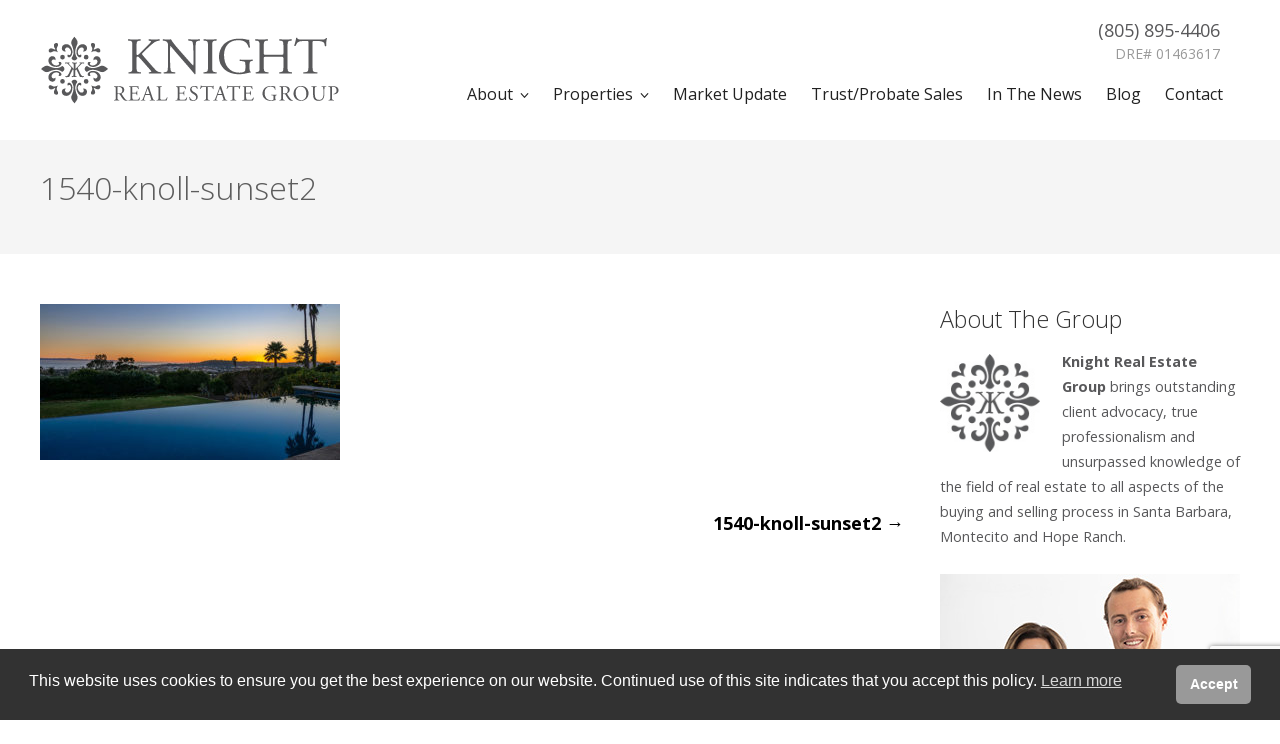

--- FILE ---
content_type: text/html; charset=UTF-8
request_url: https://knightrealestategroup.com/1540-knoll-sunset2/
body_size: 20081
content:
<!DOCTYPE html>
<html dir="ltr" lang="en" prefix="og: https://ogp.me/ns#">
<head>
	<meta charset="UTF-8">
	<meta name="viewport" content="width=device-width, initial-scale=1">
    <!-- Removed Theme Title Tag Because All-In-One SEO Plugin Used -->
	<link rel="profile" href="http://gmpg.org/xfn/11">
	<link rel="pingback" href="https://knightrealestategroup.com/xmlrpc.php">
	
 <!-- Google Font -->
	
<!-- Real Scout Search -->	
<script src="https://em.realscout.com/widgets/realscout-web-components.umd.js" type="module"></script> 
	<style>
  realscout-your-listings {
    --rs-listing-divider-color: #4a4a4a;
    width: 100%;
  }
</style>
<!-- End Real Scout Search -->
    
<!-- Global site tag (gtag.js) - Google Analytics 4 -->
<script async src="https://www.googletagmanager.com/gtag/js?id=UA-167874521-1"></script>
<script>
  window.dataLayer = window.dataLayer || [];
  function gtag(){dataLayer.push(arguments);}
  gtag('js', new Date());

  gtag('config', 'UA-167874521-1');
</script>
<!-- End: Google Analytics -->
    
	<title>1540-knoll-sunset2 | Knight Real Estate Group</title>
<link data-rocket-preload as="style" href="https://fonts.googleapis.com/css2?family=Quattrocento&#038;display=swap" rel="preload">
<link data-rocket-preload as="style" href="https://fonts.googleapis.com/css?family=Montserrat%3A400%2C700%7COpen%20Sans%3A300%2C400%2C700%2C300italic%2C400italic%2C700italic&#038;subset=latin%2Clatin-ext&#038;display=swap" rel="preload">
<link href="https://fonts.googleapis.com/css2?family=Quattrocento&#038;display=swap" media="print" onload="this.media=&#039;all&#039;" rel="stylesheet">
<noscript data-wpr-hosted-gf-parameters=""><link rel="stylesheet" href="https://fonts.googleapis.com/css2?family=Quattrocento&#038;display=swap"></noscript>
<link href="https://fonts.googleapis.com/css?family=Montserrat%3A400%2C700%7COpen%20Sans%3A300%2C400%2C700%2C300italic%2C400italic%2C700italic&#038;subset=latin%2Clatin-ext&#038;display=swap" media="print" onload="this.media=&#039;all&#039;" rel="stylesheet">
<noscript data-wpr-hosted-gf-parameters=""><link rel="stylesheet" href="https://fonts.googleapis.com/css?family=Montserrat%3A400%2C700%7COpen%20Sans%3A300%2C400%2C700%2C300italic%2C400italic%2C700italic&#038;subset=latin%2Clatin-ext&#038;display=swap"></noscript>

		<!-- All in One SEO 4.9.2 - aioseo.com -->
	<meta name="robots" content="max-image-preview:large" />
	<meta name="author" content="admin@knightrealestategroup"/>
	<link rel="canonical" href="https://knightrealestategroup.com/1540-knoll-sunset2/" />
	<meta name="generator" content="All in One SEO (AIOSEO) 4.9.2" />
		<meta property="og:locale" content="en_US" />
		<meta property="og:site_name" content="Knight Real Estate Group |" />
		<meta property="og:type" content="article" />
		<meta property="og:title" content="1540-knoll-sunset2 | Knight Real Estate Group" />
		<meta property="og:url" content="https://knightrealestategroup.com/1540-knoll-sunset2/" />
		<meta property="og:image" content="https://knightrealestategroup.com/wp-content/uploads/2020/06/facebook_og.jpg" />
		<meta property="og:image:secure_url" content="https://knightrealestategroup.com/wp-content/uploads/2020/06/facebook_og.jpg" />
		<meta property="og:image:width" content="1200" />
		<meta property="og:image:height" content="630" />
		<meta property="article:published_time" content="2020-06-30T13:43:47+00:00" />
		<meta property="article:modified_time" content="2020-06-30T13:43:47+00:00" />
		<meta name="twitter:card" content="summary" />
		<meta name="twitter:title" content="1540-knoll-sunset2 | Knight Real Estate Group" />
		<meta name="twitter:image" content="https://knightrealestategroup.com/wp-content/uploads/2020/06/facebook_og.jpg" />
		<script type="application/ld+json" class="aioseo-schema">
			{"@context":"https:\/\/schema.org","@graph":[{"@type":"BreadcrumbList","@id":"https:\/\/knightrealestategroup.com\/1540-knoll-sunset2\/#breadcrumblist","itemListElement":[{"@type":"ListItem","@id":"https:\/\/knightrealestategroup.com#listItem","position":1,"name":"Home","item":"https:\/\/knightrealestategroup.com","nextItem":{"@type":"ListItem","@id":"https:\/\/knightrealestategroup.com\/1540-knoll-sunset2\/#listItem","name":"1540-knoll-sunset2"}},{"@type":"ListItem","@id":"https:\/\/knightrealestategroup.com\/1540-knoll-sunset2\/#listItem","position":2,"name":"1540-knoll-sunset2","previousItem":{"@type":"ListItem","@id":"https:\/\/knightrealestategroup.com#listItem","name":"Home"}}]},{"@type":"ItemPage","@id":"https:\/\/knightrealestategroup.com\/1540-knoll-sunset2\/#itempage","url":"https:\/\/knightrealestategroup.com\/1540-knoll-sunset2\/","name":"1540-knoll-sunset2 | Knight Real Estate Group","inLanguage":"en","isPartOf":{"@id":"https:\/\/knightrealestategroup.com\/#website"},"breadcrumb":{"@id":"https:\/\/knightrealestategroup.com\/1540-knoll-sunset2\/#breadcrumblist"},"author":{"@id":"https:\/\/knightrealestategroup.com\/author\/adminknightrealestategroup\/#author"},"creator":{"@id":"https:\/\/knightrealestategroup.com\/author\/adminknightrealestategroup\/#author"},"datePublished":"2020-06-30T05:43:47-08:00","dateModified":"2020-06-30T05:43:47-08:00"},{"@type":"Organization","@id":"https:\/\/knightrealestategroup.com\/#organization","name":"Knight Real Estate Group","url":"https:\/\/knightrealestategroup.com\/","telephone":"+18058954406","logo":{"@type":"ImageObject","url":"https:\/\/knightrealestategroup.com\/wp-content\/uploads\/2021\/10\/knight_real_estate_group_new_vp_logo.png","@id":"https:\/\/knightrealestategroup.com\/1540-knoll-sunset2\/#organizationLogo","width":380,"height":100,"caption":"Knight Real Estate Group Logo"},"image":{"@id":"https:\/\/knightrealestategroup.com\/1540-knoll-sunset2\/#organizationLogo"}},{"@type":"Person","@id":"https:\/\/knightrealestategroup.com\/author\/adminknightrealestategroup\/#author","url":"https:\/\/knightrealestategroup.com\/author\/adminknightrealestategroup\/","name":"admin@knightrealestategroup"},{"@type":"WebSite","@id":"https:\/\/knightrealestategroup.com\/#website","url":"https:\/\/knightrealestategroup.com\/","name":"Knight Real Estate Group","inLanguage":"en","publisher":{"@id":"https:\/\/knightrealestategroup.com\/#organization"}}]}
		</script>
		<!-- All in One SEO -->

<link rel='dns-prefetch' href='//fonts.googleapis.com' />
<link href='https://fonts.gstatic.com' crossorigin rel='preconnect' />
<link rel="alternate" type="application/rss+xml" title="Knight Real Estate Group &raquo; Feed" href="https://knightrealestategroup.com/feed/" />
<link rel="alternate" type="application/rss+xml" title="Knight Real Estate Group &raquo; Comments Feed" href="https://knightrealestategroup.com/comments/feed/" />
<link rel="alternate" title="oEmbed (JSON)" type="application/json+oembed" href="https://knightrealestategroup.com/wp-json/oembed/1.0/embed?url=https%3A%2F%2Fknightrealestategroup.com%2F1540-knoll-sunset2%2F" />
<link rel="alternate" title="oEmbed (XML)" type="text/xml+oembed" href="https://knightrealestategroup.com/wp-json/oembed/1.0/embed?url=https%3A%2F%2Fknightrealestategroup.com%2F1540-knoll-sunset2%2F&#038;format=xml" />
<style id='wp-img-auto-sizes-contain-inline-css' type='text/css'>
img:is([sizes=auto i],[sizes^="auto," i]){contain-intrinsic-size:3000px 1500px}
/*# sourceURL=wp-img-auto-sizes-contain-inline-css */
</style>
<link rel='stylesheet' id='sbi_styles-css' href='https://knightrealestategroup.com/wp-content/plugins/instagram-feed/css/sbi-styles.min.css?ver=6.10.0' type='text/css' media='all' />
<style id='wp-emoji-styles-inline-css' type='text/css'>

	img.wp-smiley, img.emoji {
		display: inline !important;
		border: none !important;
		box-shadow: none !important;
		height: 1em !important;
		width: 1em !important;
		margin: 0 0.07em !important;
		vertical-align: -0.1em !important;
		background: none !important;
		padding: 0 !important;
	}
/*# sourceURL=wp-emoji-styles-inline-css */
</style>
<link data-minify="1" rel='stylesheet' id='widgetopts-styles-css' href='https://knightrealestategroup.com/wp-content/cache/min/1/wp-content/plugins/widget-options/assets/css/widget-options.css?ver=1768597945' type='text/css' media='all' />
<link data-minify="1" rel='stylesheet' id='wonderplugin-slider-css-css' href='https://knightrealestategroup.com/wp-content/cache/min/1/wp-content/plugins/wonderplugin-slider/engine/wonderpluginsliderengine.css?ver=1768597945' type='text/css' media='all' />
<link rel='stylesheet' id='nsc_bar_nice-cookie-consent-css' href='https://knightrealestategroup.com/wp-content/plugins/beautiful-and-responsive-cookie-consent/public/cookieNSCconsent.min.css?ver=4.9.2' type='text/css' media='all' />

<link rel='stylesheet' id='spba-animate-css' href='https://knightrealestategroup.com/wp-content/themes/themetrust-create/css/animate.min.css?ver=1.0' type='text/css' media='all' />
<link data-minify="1" rel='stylesheet' id='jquery-background-video-css' href='https://knightrealestategroup.com/wp-content/cache/min/1/wp-content/themes/themetrust-create/css/jquery.background-video.css?ver=1768597850' type='text/css' media='all' />
<link data-minify="1" rel='stylesheet' id='so_video_background-css' href='https://knightrealestategroup.com/wp-content/cache/min/1/wp-content/themes/themetrust-create/css/so_video_background.css?ver=1768597850' type='text/css' media='all' />
<link data-minify="1" rel='stylesheet' id='create-style-css' href='https://knightrealestategroup.com/wp-content/cache/min/1/wp-content/themes/themetrust-create-child/style.css?ver=1768597850' type='text/css' media='all' />
<link data-minify="1" rel='stylesheet' id='create-owl-carousel-css' href='https://knightrealestategroup.com/wp-content/cache/min/1/wp-content/themes/themetrust-create/css/owl.carousel.css?ver=1768597850' type='text/css' media='all' />
<link data-minify="1" rel='stylesheet' id='create-owl-theme-css' href='https://knightrealestategroup.com/wp-content/cache/min/1/wp-content/themes/themetrust-create/css/owl.theme.css?ver=1768597851' type='text/css' media='all' />
<link data-minify="1" rel='stylesheet' id='create-prettyphoto-css' href='https://knightrealestategroup.com/wp-content/cache/min/1/wp-content/themes/themetrust-create/css/prettyPhoto.css?ver=1768597851' type='text/css' media='all' />
<link data-minify="1" rel='stylesheet' id='superfish-css' href='https://knightrealestategroup.com/wp-content/cache/min/1/wp-content/themes/themetrust-create/css/superfish.css?ver=1768597851' type='text/css' media='all' />
<link data-minify="1" rel='stylesheet' id='create-woocommerce-css' href='https://knightrealestategroup.com/wp-content/cache/min/1/wp-content/themes/themetrust-create/css/woocommerce.css?ver=1768597851' type='text/css' media='all' />
<link data-minify="1" rel='stylesheet' id='create-loader-main-css' href='https://knightrealestategroup.com/wp-content/cache/min/1/wp-content/themes/themetrust-create/css/loaders/spinkit.css?ver=1768597851' type='text/css' media='all' />
<link data-minify="1" rel='stylesheet' id='create-loader-animation-css' href='https://knightrealestategroup.com/wp-content/cache/min/1/wp-content/themes/themetrust-create/css/loaders/rotating-plane.css?ver=1768597851' type='text/css' media='all' />
<link data-minify="1" rel='stylesheet' id='create-font-awesome-css' href='https://knightrealestategroup.com/wp-content/cache/min/1/wp-content/themes/themetrust-create/css/font-awesome.min.css?ver=1768597851' type='text/css' media='all' />
<script type="text/javascript" src="https://knightrealestategroup.com/wp-includes/js/jquery/jquery.min.js?ver=3.7.1" id="jquery-core-js"></script>
<script type="text/javascript" src="https://knightrealestategroup.com/wp-includes/js/jquery/jquery-migrate.min.js?ver=3.4.1" id="jquery-migrate-js"></script>
<script data-minify="1" type="text/javascript" src="https://knightrealestategroup.com/wp-content/cache/min/1/wp-content/plugins/wonderplugin-slider/engine/wonderpluginsliderskins.js?ver=1768597945" id="wonderplugin-slider-skins-script-js"></script>
<script data-minify="1" type="text/javascript" src="https://knightrealestategroup.com/wp-content/cache/min/1/wp-content/plugins/wonderplugin-slider/engine/wonderpluginslider.js?ver=1768597946" id="wonderplugin-slider-script-js"></script>
<script data-minify="1" type="text/javascript" src="https://knightrealestategroup.com/wp-content/cache/min/1/wp-content/themes/themetrust-create/js/imagesloaded.js?ver=1768597851" id="create-imagesloaded-js"></script>
<link rel="https://api.w.org/" href="https://knightrealestategroup.com/wp-json/" /><link rel="alternate" title="JSON" type="application/json" href="https://knightrealestategroup.com/wp-json/wp/v2/media/864" /><link rel="EditURI" type="application/rsd+xml" title="RSD" href="https://knightrealestategroup.com/xmlrpc.php?rsd" />
<meta name="generator" content="WordPress 6.9" />
<link rel='shortlink' href='https://knightrealestategroup.com/?p=864' />
					<link rel="shortcut icon" href="https://knightrealestategroup.com/wp-content/uploads/2020/05/favicon.ico" />
				<meta name="generator" content="create  2.0" />

		<!--[if IE 8]>
		<link rel="stylesheet" href="https://knightrealestategroup.com/wp-content/themes/themetrust-create/css/ie8.css" type="text/css" media="screen" />
		<![endif]-->
		<!--[if IE]><script src="http://html5shiv.googlecode.com/svn/trunk/html5.js"></script><![endif]-->

		
		<style>

			
			
			
						body { color: #58585a; }
			
						.entry-content a, .entry-content a:visited { color: #000000; }
			
						.entry-content a:hover { color: #555555; }
			
			
						.button, a.button, a.button:active, a.button:visited, #footer a.button, #searchsubmit, input[type="submit"], a.post-edit-link, a.tt-button, .pagination a, .pagination span, .woocommerce nav.woocommerce-pagination ul li a, .woocommerce nav.woocommerce-pagination ul li span, .wpforms-form input[type=submit], .wpforms-form button[type=submit] { color: #ffffff !important; }
			
			
			
			
							.main-nav ul li,
				.secondary-nav span,
				.secondary-nav a { color: #212121 !important; }
			
			
							.menu-toggle.open:hover,
				.main-nav ul li:hover,
				.main-nav ul li.active,
				.secondary-nav a:hover,
				.secondary-nav span:hover,
				.main-nav ul li.current,
				.main-nav ul li.current-cat,
				.main-nav ul li.current_page_item,
				.main-nav ul li.current-menu-item,
				.main-nav ul li.current-post-ancestor,
				.single-post .main-nav ul li.current_page_parent,
				.main-nav ul li.current-category-parent,
				.main-nav ul li.current-category-ancestor,
				.main-nav ul li.current-portfolio-ancestor,
				.main-nav ul li.current-projects-ancestor { color: #7f7f7f !important;}

			
			
			
			
			
			
			
			
							.main-nav ul.sf-menu li ul { background-color: #323232; }
			
			
			
			
			
			
			
			
			
			
			
			
			
			
			
			
			
			

		
							#logo .site-title img { max-width: 150px; }
			
			
			
			
							@media only screen and (max-width: 780px){
					#site-header.main #logo .site-title img { max-width: 180px !important; }
				}
			
		
			
			
			
		
							.inline-header #site-header.main .nav-holder { height: 100px; }
				.inline-header #site-header.main #logo { height: 100px; }
				.inline-header #site-header.main .nav-holder,
				.inline-header #site-header.main .main-nav ul > li,
				.inline-header #site-header.main .main-nav ul > li > a,
				#site-header.main .main-nav #menu-main-menu > li > span,
				#site-header.main .secondary-nav a,
				#site-header.main .secondary-nav span  { line-height: 100px; height: 100px;}
			
			
							@media only screen and (max-width: 1200px){
					.main-nav {	display: none !important; }
					#site-header .secondary-nav span.search-toggle.open { display: none; }
					#site-header .secondary-nav .menu-toggle.open { display: inline-block; }
					#slide-menu .widget-area.mobile { display: block; }
					#slide-panel .has-mobile-menu #slide-mobile-menu { display: block; }
					#slide-panel .has-mobile-menu #slide-main-menu { display: none;	}
					#slide-panel .widget-area.desktop { display: none; }
				}
			
		
		
		</style>

					
					<style type="text/css">.site-main h1 { 
						 font-weight: 200;					}</style>

									
					<style type="text/css">.site-main h2 { 
						 font-weight: 200;					}</style>

									
					<style type="text/css">.site-main h3 { 
						 font-weight: 200;					}</style>

									
					<style type="text/css">.site-main h4 { 
						 font-weight: 200;					}</style>

									
					<style type="text/css">.site-main h5 { 
						 font-weight: 200;					}</style>

									
					<style type="text/css">.site-main h6 { 
						 font-weight: 200;					}</style>

				<meta name="generator" content="Powered by Slider Revolution 6.7.28 - responsive, Mobile-Friendly Slider Plugin for WordPress with comfortable drag and drop interface." />
<script>function setREVStartSize(e){
			//window.requestAnimationFrame(function() {
				window.RSIW = window.RSIW===undefined ? window.innerWidth : window.RSIW;
				window.RSIH = window.RSIH===undefined ? window.innerHeight : window.RSIH;
				try {
					var pw = document.getElementById(e.c).parentNode.offsetWidth,
						newh;
					pw = pw===0 || isNaN(pw) || (e.l=="fullwidth" || e.layout=="fullwidth") ? window.RSIW : pw;
					e.tabw = e.tabw===undefined ? 0 : parseInt(e.tabw);
					e.thumbw = e.thumbw===undefined ? 0 : parseInt(e.thumbw);
					e.tabh = e.tabh===undefined ? 0 : parseInt(e.tabh);
					e.thumbh = e.thumbh===undefined ? 0 : parseInt(e.thumbh);
					e.tabhide = e.tabhide===undefined ? 0 : parseInt(e.tabhide);
					e.thumbhide = e.thumbhide===undefined ? 0 : parseInt(e.thumbhide);
					e.mh = e.mh===undefined || e.mh=="" || e.mh==="auto" ? 0 : parseInt(e.mh,0);
					if(e.layout==="fullscreen" || e.l==="fullscreen")
						newh = Math.max(e.mh,window.RSIH);
					else{
						e.gw = Array.isArray(e.gw) ? e.gw : [e.gw];
						for (var i in e.rl) if (e.gw[i]===undefined || e.gw[i]===0) e.gw[i] = e.gw[i-1];
						e.gh = e.el===undefined || e.el==="" || (Array.isArray(e.el) && e.el.length==0)? e.gh : e.el;
						e.gh = Array.isArray(e.gh) ? e.gh : [e.gh];
						for (var i in e.rl) if (e.gh[i]===undefined || e.gh[i]===0) e.gh[i] = e.gh[i-1];
											
						var nl = new Array(e.rl.length),
							ix = 0,
							sl;
						e.tabw = e.tabhide>=pw ? 0 : e.tabw;
						e.thumbw = e.thumbhide>=pw ? 0 : e.thumbw;
						e.tabh = e.tabhide>=pw ? 0 : e.tabh;
						e.thumbh = e.thumbhide>=pw ? 0 : e.thumbh;
						for (var i in e.rl) nl[i] = e.rl[i]<window.RSIW ? 0 : e.rl[i];
						sl = nl[0];
						for (var i in nl) if (sl>nl[i] && nl[i]>0) { sl = nl[i]; ix=i;}
						var m = pw>(e.gw[ix]+e.tabw+e.thumbw) ? 1 : (pw-(e.tabw+e.thumbw)) / (e.gw[ix]);
						newh =  (e.gh[ix] * m) + (e.tabh + e.thumbh);
					}
					var el = document.getElementById(e.c);
					if (el!==null && el) el.style.height = newh+"px";
					el = document.getElementById(e.c+"_wrapper");
					if (el!==null && el) {
						el.style.height = newh+"px";
						el.style.display = "block";
					}
				} catch(e){
					console.log("Failure at Presize of Slider:" + e)
				}
			//});
		  };</script>
		<style type="text/css" id="wp-custom-css">
			#site-header.main #logo .site-title img {width: 300px !important;} 
/* for svg */

/*Edit to logo size*/
@media only screen and (max-width: 780px) {
#site-header.main #logo .site-title img {max-width: 260px !important;}
}
@media only screen and (max-width: 480px) {
#site-header.main #logo .site-title img {max-width: 180px !important;}
}
 /*End: edit to logo size*/

/*News page*/
@media only screen and (max-width: 767px) {
.news_image img {max-width: 200px;}
}
div.news_sidebar {margin-top: 200px;}

@media only screen and (max-width: 699px) {
div.news_sidebar {margin-top: 0px;}
}
 /*End: News page*/		</style>
		<noscript><style id="rocket-lazyload-nojs-css">.rll-youtube-player, [data-lazy-src]{display:none !important;}</style></noscript><link data-minify="1" rel='stylesheet' id='rs-plugin-settings-css' href='https://knightrealestategroup.com/wp-content/cache/min/1/wp-content/plugins/revslider/sr6/assets/css/rs6.css?ver=1768597851' type='text/css' media='all' />
<style id='rs-plugin-settings-inline-css' type='text/css'>
#rs-demo-id {}
/*# sourceURL=rs-plugin-settings-inline-css */
</style>
<meta name="generator" content="WP Rocket 3.20.2" data-wpr-features="wpr_minify_js wpr_lazyload_images wpr_image_dimensions wpr_minify_css wpr_preload_links wpr_desktop" /></head>

<body class="attachment wp-singular attachment-template-default single single-attachment postid-864 attachmentid-864 attachment-jpeg wp-theme-themetrust-create wp-child-theme-themetrust-create-child unknown  top-header inline-header">
	
		<div data-rocket-location-hash="46b4ede3f718cc8adf18ad218f1f0a50" id="scroll-to-top"><span></span></div>	
		<!-- Slide Panel -->
	<div data-rocket-location-hash="563304dbeee8f82cc4e1dd2500cf9630" id="slide-panel">
		<div data-rocket-location-hash="5eae4ba227da6608cfc91705ab91838e" class="hidden-scroll">
			<div data-rocket-location-hash="efe3be737d1b4c6ebd3e2fc4b7b19e9d" class="inner has-mobile-menu">	
								
				<nav id="slide-mobile-menu" class="menu-nav-container"><ul id="menu-nav" class="collapse sidebar"><li id="menu-item-512" class="menu-item menu-item-type-custom menu-item-object-custom menu-item-has-children menu-item-512"><a href="#">About</a>
<ul class="sub-menu">
	<li id="menu-item-216" class="menu-item menu-item-type-post_type menu-item-object-page menu-item-216"><a href="https://knightrealestategroup.com/the-team/">The Team</a></li>
	<li id="menu-item-511" class="menu-item menu-item-type-post_type menu-item-object-page menu-item-511"><a href="https://knightrealestategroup.com/about-the-area/">About the Area</a></li>
	<li id="menu-item-531" class="menu-item menu-item-type-post_type menu-item-object-page menu-item-531"><a href="https://knightrealestategroup.com/kind-words/">Kind Words</a></li>
</ul>
</li>
<li id="menu-item-544" class="menu-item menu-item-type-custom menu-item-object-custom menu-item-has-children menu-item-544"><a href="#">Properties</a>
<ul class="sub-menu">
	<li id="menu-item-3845" class="menu-item menu-item-type-post_type menu-item-object-page menu-item-3845"><a href="https://knightrealestategroup.com/our-listings/">Listings &#038; Recent Sales</a></li>
	<li id="menu-item-558" class="menu-item menu-item-type-post_type menu-item-object-page menu-item-558"><a href="https://knightrealestategroup.com/search/">Search</a></li>
</ul>
</li>
<li id="menu-item-23" class="menu-item menu-item-type-post_type menu-item-object-page menu-item-23"><a href="https://knightrealestategroup.com/market-update/">Market Update</a></li>
<li id="menu-item-2335" class="menu-item menu-item-type-post_type menu-item-object-page menu-item-2335"><a href="https://knightrealestategroup.com/trust-probate-home-sales/">Trust/Probate Sales</a></li>
<li id="menu-item-2829" class="menu-item menu-item-type-post_type menu-item-object-page menu-item-2829"><a href="https://knightrealestategroup.com/santa-barbara-in-the-news/">In The News</a></li>
<li id="menu-item-1142" class="menu-item menu-item-type-post_type menu-item-object-page menu-item-1142"><a href="https://knightrealestategroup.com/blog/">Blog</a></li>
<li id="menu-item-24" class="menu-item menu-item-type-post_type menu-item-object-page menu-item-24"><a href="https://knightrealestategroup.com/contact-us/">Contact</a></li>
</ul></nav>
											</div><!-- .inner -->
		</div>
		<span id="menu-toggle-close" class="menu-toggle right close slide" data-target="slide-panel"><span></span></span>
	</div><!-- /slide-panel-->	
		
	
<div data-rocket-location-hash="55850677bf41b6cf0bbd82f79e1d22da" id="site-wrap">
<div data-rocket-location-hash="5caadb134f3ca7f19630d1cc73e72de4" id="main-container">
							<header data-rocket-location-hash="4a062ef83307f6797a64ce0135fa0f69" id="site-header" class="main ">
								<div class="inside logo-and-nav clearfix">     
     
    <div class="phonenumber">
	<a style="color: #58585a;" href="tel:805-895-4406"><span>(805) 895-4406<br><span style="color: #999999; font-size: 14px;">DRE# 01463617</span><span>
    </div>  
     
																				
					<div id="logo" class="">
											<h2 class="site-title"><a href="https://knightrealestategroup.com"><img width="222" height="50" src="data:image/svg+xml,%3Csvg%20xmlns='http://www.w3.org/2000/svg'%20viewBox='0%200%20222%2050'%3E%3C/svg%3E" alt="Knight Real Estate Group" data-lazy-src="https://knightrealestategroup.com/wp-content/uploads/2024/07/knight_real_estate_group_logo.svg" /><noscript><img width="222" height="50" src="https://knightrealestategroup.com/wp-content/uploads/2024/07/knight_real_estate_group_logo.svg" alt="Knight Real Estate Group" /></noscript></a></h2>
					
											<h2 class="site-title sticky"><a href="https://knightrealestategroup.com">Knight Real Estate Group</a></h2>
										</div>
					
					
					<div class="nav-holder">
					
						<div class="main-nav clearfix">
						<ul id="menu-nav-1" class="main-menu sf-menu"><li class="menu-item menu-item-type-custom menu-item-object-custom menu-item-has-children menu-item-512 depth-0"><a href="#" class="link link-depth-0"><span>About</span></a>
<ul class="sub-menu">
	<li class="menu-item menu-item-type-post_type menu-item-object-page menu-item-216 depth-1"><a href="https://knightrealestategroup.com/the-team/" class="link link-depth-1"><span>The Team</span></a></li>
	<li class="menu-item menu-item-type-post_type menu-item-object-page menu-item-511 depth-1"><a href="https://knightrealestategroup.com/about-the-area/" class="link link-depth-1"><span>About the Area</span></a></li>
	<li class="menu-item menu-item-type-post_type menu-item-object-page menu-item-531 depth-1"><a href="https://knightrealestategroup.com/kind-words/" class="link link-depth-1"><span>Kind Words</span></a></li>
</ul>
</li>
<li class="menu-item menu-item-type-custom menu-item-object-custom menu-item-has-children menu-item-544 depth-0"><a href="#" class="link link-depth-0"><span>Properties</span></a>
<ul class="sub-menu">
	<li class="menu-item menu-item-type-post_type menu-item-object-page menu-item-3845 depth-1"><a href="https://knightrealestategroup.com/our-listings/" class="link link-depth-1"><span>Listings &#038; Recent Sales</span></a></li>
	<li class="menu-item menu-item-type-post_type menu-item-object-page menu-item-558 depth-1"><a href="https://knightrealestategroup.com/search/" class="link link-depth-1"><span>Search</span></a></li>
</ul>
</li>
<li class="menu-item menu-item-type-post_type menu-item-object-page menu-item-23 depth-0"><a href="https://knightrealestategroup.com/market-update/" class="link link-depth-0"><span>Market Update</span></a></li>
<li class="menu-item menu-item-type-post_type menu-item-object-page menu-item-2335 depth-0"><a href="https://knightrealestategroup.com/trust-probate-home-sales/" class="link link-depth-0"><span>Trust/Probate Sales</span></a></li>
<li class="menu-item menu-item-type-post_type menu-item-object-page menu-item-2829 depth-0"><a href="https://knightrealestategroup.com/santa-barbara-in-the-news/" class="link link-depth-0"><span>In The News</span></a></li>
<li class="menu-item menu-item-type-post_type menu-item-object-page menu-item-1142 depth-0"><a href="https://knightrealestategroup.com/blog/" class="link link-depth-0"><span>Blog</span></a></li>
<li class="menu-item menu-item-type-post_type menu-item-object-page menu-item-24 depth-0"><a href="https://knightrealestategroup.com/contact-us/" class="link link-depth-0"><span>Contact</span></a></li>
</ul>						</div>
						
						<div class="secondary-nav clearfix">
							
														
														
							<span id="menu-toggle-open" class="menu-toggle right open slide " data-target="slide-menu" ></span>
							
						
						</div>
					</div>
						
				</div>
	
			</header><!-- #site-header -->
						<div data-rocket-location-hash="1365a410268095fdb7521439566a54c5" id="middle">	<div id="primary" class="content-area blog">
		<div class="header-wrap">
		<header class="main entry-header " >
			<div class="inner">
			<div class="title">	
							
				<h1 class="entry-title">1540-knoll-sunset2</h1>					<span class="meta ">
											</span>
						</div>
			</div><!-- .inner -->
		</header><!-- .entry-header -->
		</div>
		<main id="main" class="site-main" role="main">
			<div class="body-wrap clear">
			
			<article id="post-864" class="content-main post-864 attachment type-attachment status-inherit hentry">
				<span class="entry-title" style="display: none;">1540-knoll-sunset2</span><span class="vcard" style="display: none;"><span class="fn"><a href="https://knightrealestategroup.com/author/adminknightrealestategroup/" title="Posts by admin@knightrealestategroup" rel="author">admin@knightrealestategroup</a></span></span><span class="updated" style="display:none;">2020-06-30T05:43:47-08:00</span>				
	
		<div class="entry-content">
						
			<p class="attachment"><a href='https://knightrealestategroup.com/wp-content/uploads/2020/06/1540-knoll-sunset2.jpg'><img decoding="async" width="300" height="156" src="data:image/svg+xml,%3Csvg%20xmlns='http://www.w3.org/2000/svg'%20viewBox='0%200%20300%20156'%3E%3C/svg%3E" class="attachment-medium size-medium" alt="" data-lazy-srcset="https://knightrealestategroup.com/wp-content/uploads/2020/06/1540-knoll-sunset2-300x156.jpg 300w, https://knightrealestategroup.com/wp-content/uploads/2020/06/1540-knoll-sunset2-768x400.jpg 768w, https://knightrealestategroup.com/wp-content/uploads/2020/06/1540-knoll-sunset2.jpg 864w" data-lazy-sizes="(max-width: 300px) 100vw, 300px" data-lazy-src="https://knightrealestategroup.com/wp-content/uploads/2020/06/1540-knoll-sunset2-300x156.jpg" /><noscript><img decoding="async" width="300" height="156" src="https://knightrealestategroup.com/wp-content/uploads/2020/06/1540-knoll-sunset2-300x156.jpg" class="attachment-medium size-medium" alt="" srcset="https://knightrealestategroup.com/wp-content/uploads/2020/06/1540-knoll-sunset2-300x156.jpg 300w, https://knightrealestategroup.com/wp-content/uploads/2020/06/1540-knoll-sunset2-768x400.jpg 768w, https://knightrealestategroup.com/wp-content/uploads/2020/06/1540-knoll-sunset2.jpg 864w" sizes="(max-width: 300px) 100vw, 300px" /></noscript></a></p>
					</div><!-- .entry-content -->
	
				
				<footer class="post-nav">
									
							<nav class="navigation post-navigation" role="navigation">
			<h1 class="screen-reader-text">Post navigation</h1>

			<div class="nav-links clear">
				<div class="nav-previous"><a href="https://knightrealestategroup.com/1540-knoll-sunset2/" rel="prev">1540-knoll-sunset2 <span class="meta-nav">&rarr;</span></a></div>			</div>
			<div class="clear"></div>
			<!-- .nav-links -->
		</nav><!-- .navigation -->
						
				</footer>
				
				
			</article><!-- #post-## -->
			
			
<aside class="sidebar">
	<div id="black-studio-tinymce-2" class="widget-box widget widget_black_studio_tinymce"><div class="inside"><h3 class="widget-title">About The Group</h3><div class="textwidget"><p><img src="data:image/svg+xml,%3Csvg%20xmlns='http://www.w3.org/2000/svg'%20viewBox='0%200%20100%2098'%3E%3C/svg%3E" alt="" width="100" height="98" class="padleft alignleft size-full wp-image-176" data-lazy-src="https://knightrealestategroup.com/wp-content/uploads/2020/06/knight_real_estate_group_icon.jpg" /><noscript><img src="https://knightrealestategroup.com/wp-content/uploads/2020/06/knight_real_estate_group_icon.jpg" alt="" width="100" height="98" class="padleft alignleft size-full wp-image-176" /></noscript><strong>Knight Real Estate Group</strong> brings outstanding client advocacy, true professionalism and unsurpassed knowledge of the field of real estate to all aspects of the buying and selling process in Santa Barbara, Montecito and Hope Ranch.</p>
<p><img src="data:image/svg+xml,%3Csvg%20xmlns='http://www.w3.org/2000/svg'%20viewBox='0%200%20300%20280'%3E%3C/svg%3E" alt="Knight Real Estate Team" width="300" height="280" class="alignnone size-full wp-image-2443" data-lazy-src="https://knightrealestategroup.com/wp-content/uploads/2023/01/knight_real_estate_team.jpg" /><noscript><img src="https://knightrealestategroup.com/wp-content/uploads/2023/01/knight_real_estate_team.jpg" alt="Knight Real Estate Team" width="300" height="280" class="alignnone size-full wp-image-2443" /></noscript></p>
<hr>
</div></div></div><div id="black-studio-tinymce-7" class="widget-box widget widget_black_studio_tinymce"><div class="inside"><h3 class="widget-title">Connect</h3><div class="textwidget"><p><a href="https://www.facebook.com/KellyKnightRealtor/" class="fa fa-facebook no-bottom" target="_blank"></a><a href="https://www.linkedin.com/in/kellyknightforrealestate/" class="fa fa-linkedin no-bottom" target="_blank"></a><a href="https://www.instagram.com/kellyknight805/" class="fa fa-instagram no-bottom" target="_blank"></a>

<hr>


<div id="sb_instagram"  class="sbi sbi_mob_col_1 sbi_tab_col_1 sbi_col_1 sbi_width_resp" style="padding-bottom: 10px;"	 data-feedid="*2"  data-res="auto" data-cols="1" data-colsmobile="1" data-colstablet="1" data-num="5" data-nummobile="5" data-item-padding="5"	 data-shortcode-atts="{&quot;feed&quot;:&quot;2&quot;}"  data-postid="864" data-locatornonce="210a9b6b0c" data-imageaspectratio="1:1" data-sbi-flags="favorLocal">
	
	<div id="sbi_images"  style="gap: 10px;">
		<div class="sbi_item sbi_type_carousel sbi_new sbi_transition"
	id="sbi_18064887995250960" data-date="1769103178">
	<div class="sbi_photo_wrap">
		<a class="sbi_photo" href="https://www.instagram.com/p/DT0kxHIlBN_/" target="_blank" rel="noopener nofollow"
			data-full-res="https://scontent-atl3-1.cdninstagram.com/v/t51.82787-15/619845587_18389600242198406_1363024953628557773_n.jpg?stp=dst-jpg_e35_tt6&#038;_nc_cat=103&#038;ccb=7-5&#038;_nc_sid=18de74&#038;efg=eyJlZmdfdGFnIjoiQ0FST1VTRUxfSVRFTS5iZXN0X2ltYWdlX3VybGdlbi5DMyJ9&#038;_nc_ohc=c4bpJ6VpMioQ7kNvwEH4X_2&#038;_nc_oc=AdnxekNv1arN7F6OWtrinLOrAtt4FsNSQNToV0ReSy4ek1wZAw3Jx_PqgHFJ0flhb2Q&#038;_nc_zt=23&#038;_nc_ht=scontent-atl3-1.cdninstagram.com&#038;edm=ANo9K5cEAAAA&#038;_nc_gid=AepQxg7j82XR3igHgJTz4w&#038;oh=00_AfqARFggdnfAZfu4AhxO2WKfhM0KObo7ykk9G22UAjGWyA&#038;oe=697A4E66"
			data-img-src-set="{&quot;d&quot;:&quot;https:\/\/scontent-atl3-1.cdninstagram.com\/v\/t51.82787-15\/619845587_18389600242198406_1363024953628557773_n.jpg?stp=dst-jpg_e35_tt6&amp;_nc_cat=103&amp;ccb=7-5&amp;_nc_sid=18de74&amp;efg=eyJlZmdfdGFnIjoiQ0FST1VTRUxfSVRFTS5iZXN0X2ltYWdlX3VybGdlbi5DMyJ9&amp;_nc_ohc=c4bpJ6VpMioQ7kNvwEH4X_2&amp;_nc_oc=AdnxekNv1arN7F6OWtrinLOrAtt4FsNSQNToV0ReSy4ek1wZAw3Jx_PqgHFJ0flhb2Q&amp;_nc_zt=23&amp;_nc_ht=scontent-atl3-1.cdninstagram.com&amp;edm=ANo9K5cEAAAA&amp;_nc_gid=AepQxg7j82XR3igHgJTz4w&amp;oh=00_AfqARFggdnfAZfu4AhxO2WKfhM0KObo7ykk9G22UAjGWyA&amp;oe=697A4E66&quot;,&quot;150&quot;:&quot;https:\/\/scontent-atl3-1.cdninstagram.com\/v\/t51.82787-15\/619845587_18389600242198406_1363024953628557773_n.jpg?stp=dst-jpg_e35_tt6&amp;_nc_cat=103&amp;ccb=7-5&amp;_nc_sid=18de74&amp;efg=eyJlZmdfdGFnIjoiQ0FST1VTRUxfSVRFTS5iZXN0X2ltYWdlX3VybGdlbi5DMyJ9&amp;_nc_ohc=c4bpJ6VpMioQ7kNvwEH4X_2&amp;_nc_oc=AdnxekNv1arN7F6OWtrinLOrAtt4FsNSQNToV0ReSy4ek1wZAw3Jx_PqgHFJ0flhb2Q&amp;_nc_zt=23&amp;_nc_ht=scontent-atl3-1.cdninstagram.com&amp;edm=ANo9K5cEAAAA&amp;_nc_gid=AepQxg7j82XR3igHgJTz4w&amp;oh=00_AfqARFggdnfAZfu4AhxO2WKfhM0KObo7ykk9G22UAjGWyA&amp;oe=697A4E66&quot;,&quot;320&quot;:&quot;https:\/\/scontent-atl3-1.cdninstagram.com\/v\/t51.82787-15\/619845587_18389600242198406_1363024953628557773_n.jpg?stp=dst-jpg_e35_tt6&amp;_nc_cat=103&amp;ccb=7-5&amp;_nc_sid=18de74&amp;efg=eyJlZmdfdGFnIjoiQ0FST1VTRUxfSVRFTS5iZXN0X2ltYWdlX3VybGdlbi5DMyJ9&amp;_nc_ohc=c4bpJ6VpMioQ7kNvwEH4X_2&amp;_nc_oc=AdnxekNv1arN7F6OWtrinLOrAtt4FsNSQNToV0ReSy4ek1wZAw3Jx_PqgHFJ0flhb2Q&amp;_nc_zt=23&amp;_nc_ht=scontent-atl3-1.cdninstagram.com&amp;edm=ANo9K5cEAAAA&amp;_nc_gid=AepQxg7j82XR3igHgJTz4w&amp;oh=00_AfqARFggdnfAZfu4AhxO2WKfhM0KObo7ykk9G22UAjGWyA&amp;oe=697A4E66&quot;,&quot;640&quot;:&quot;https:\/\/scontent-atl3-1.cdninstagram.com\/v\/t51.82787-15\/619845587_18389600242198406_1363024953628557773_n.jpg?stp=dst-jpg_e35_tt6&amp;_nc_cat=103&amp;ccb=7-5&amp;_nc_sid=18de74&amp;efg=eyJlZmdfdGFnIjoiQ0FST1VTRUxfSVRFTS5iZXN0X2ltYWdlX3VybGdlbi5DMyJ9&amp;_nc_ohc=c4bpJ6VpMioQ7kNvwEH4X_2&amp;_nc_oc=AdnxekNv1arN7F6OWtrinLOrAtt4FsNSQNToV0ReSy4ek1wZAw3Jx_PqgHFJ0flhb2Q&amp;_nc_zt=23&amp;_nc_ht=scontent-atl3-1.cdninstagram.com&amp;edm=ANo9K5cEAAAA&amp;_nc_gid=AepQxg7j82XR3igHgJTz4w&amp;oh=00_AfqARFggdnfAZfu4AhxO2WKfhM0KObo7ykk9G22UAjGWyA&amp;oe=697A4E66&quot;}">
			<span class="sbi-screenreader">YEAR-END MARKET UPDATE | 2025
Before we dive into </span>
			<svg class="svg-inline--fa fa-clone fa-w-16 sbi_lightbox_carousel_icon" aria-hidden="true" aria-label="Clone" data-fa-proƒcessed="" data-prefix="far" data-icon="clone" role="img" xmlns="http://www.w3.org/2000/svg" viewBox="0 0 512 512">
                    <path fill="currentColor" d="M464 0H144c-26.51 0-48 21.49-48 48v48H48c-26.51 0-48 21.49-48 48v320c0 26.51 21.49 48 48 48h320c26.51 0 48-21.49 48-48v-48h48c26.51 0 48-21.49 48-48V48c0-26.51-21.49-48-48-48zM362 464H54a6 6 0 0 1-6-6V150a6 6 0 0 1 6-6h42v224c0 26.51 21.49 48 48 48h224v42a6 6 0 0 1-6 6zm96-96H150a6 6 0 0 1-6-6V54a6 6 0 0 1 6-6h308a6 6 0 0 1 6 6v308a6 6 0 0 1-6 6z"></path>
                </svg>						<img width="1000" height="560" src="data:image/svg+xml,%3Csvg%20xmlns='http://www.w3.org/2000/svg'%20viewBox='0%200%201000%20560'%3E%3C/svg%3E" alt="YEAR-END MARKET UPDATE | 2025
Before we dive into the numbers, we want to pause and reflect on what an incredibly meaningful year 2025 was for Knight Real Estate Group.

In a market that demanded patience, precision and constant adaptation, we finished the year just shy of $65,000,000 in total sales with 23 homes successfully sold.

15 Sellers | 8 Buyers
Our best year ever and we are deeply grateful.

We’re especially thankful that 8 of our listings came from repeat clients and 6 from professional referrals, a true reflection of the relationships and trust we’ve built over time. Even more, 5 of our listings sold at or above list price, and with only one escrow cancellation all year, we’re proud to say our results were powered by disciplined process, proactive communication, and hands-on transaction management from start to finish.

Our reach spanned Carpinteria to the Santa Ynez Valley, including key sales in Montecito and Hope Ranch, and extended beyond residential into commercial and ranch/land transactions.

To our clients, referral partners, and the incredible team behind the scenes: thank you. Your trust and support made this year possible, and we couldn’t be more excited for what’s ahead.

➡️ Swipe for the December + Year-End market statistics and key takeaways for South Santa Barbara County. 📊

#KnightRealEstateGroup #BHHSCPSantaBarbara #BHHSRealEstate #BHHSCalifornia #SantaBarbaraRealEstate #MontecitoRealEstate #HopeRanchRealEstate #GoletaRealEstate #CarpinteriaRealEstate #SantaYnezValley #LuxuryRealEstate #SantaBarbaraHomes #CoastalLiving #MarketUpdate #YearEndMarketUpdate #RealEstateTeam #TopProducer #ClientAppreciation #ReferralBusiness #LandAndRanch" aria-hidden="true" data-lazy-src="https://knightrealestategroup.com/wp-content/plugins/instagram-feed/img/placeholder.png"><noscript><img width="1000" height="560" src="https://knightrealestategroup.com/wp-content/plugins/instagram-feed/img/placeholder.png" alt="YEAR-END MARKET UPDATE | 2025
Before we dive into the numbers, we want to pause and reflect on what an incredibly meaningful year 2025 was for Knight Real Estate Group.

In a market that demanded patience, precision and constant adaptation, we finished the year just shy of $65,000,000 in total sales with 23 homes successfully sold.

15 Sellers | 8 Buyers
Our best year ever and we are deeply grateful.

We’re especially thankful that 8 of our listings came from repeat clients and 6 from professional referrals, a true reflection of the relationships and trust we’ve built over time. Even more, 5 of our listings sold at or above list price, and with only one escrow cancellation all year, we’re proud to say our results were powered by disciplined process, proactive communication, and hands-on transaction management from start to finish.

Our reach spanned Carpinteria to the Santa Ynez Valley, including key sales in Montecito and Hope Ranch, and extended beyond residential into commercial and ranch/land transactions.

To our clients, referral partners, and the incredible team behind the scenes: thank you. Your trust and support made this year possible, and we couldn’t be more excited for what’s ahead.

➡️ Swipe for the December + Year-End market statistics and key takeaways for South Santa Barbara County. 📊

#KnightRealEstateGroup #BHHSCPSantaBarbara #BHHSRealEstate #BHHSCalifornia #SantaBarbaraRealEstate #MontecitoRealEstate #HopeRanchRealEstate #GoletaRealEstate #CarpinteriaRealEstate #SantaYnezValley #LuxuryRealEstate #SantaBarbaraHomes #CoastalLiving #MarketUpdate #YearEndMarketUpdate #RealEstateTeam #TopProducer #ClientAppreciation #ReferralBusiness #LandAndRanch" aria-hidden="true"></noscript>
		</a>
	</div>
</div><div class="sbi_item sbi_type_video sbi_new sbi_transition"
	id="sbi_18392836888176978" data-date="1768782600">
	<div class="sbi_photo_wrap">
		<a class="sbi_photo" href="https://www.instagram.com/reel/DTrBUVED9to/" target="_blank" rel="noopener nofollow"
			data-full-res="https://scontent-atl3-2.cdninstagram.com/v/t51.71878-15/618641229_1192188809685690_5671106803923703105_n.jpg?stp=dst-jpg_e35_tt6&#038;_nc_cat=104&#038;ccb=7-5&#038;_nc_sid=18de74&#038;efg=eyJlZmdfdGFnIjoiQ0xJUFMuYmVzdF9pbWFnZV91cmxnZW4uQzMifQ%3D%3D&#038;_nc_ohc=nYGc9DvuUd0Q7kNvwGrmGLw&#038;_nc_oc=Adk1XOWv1O9zi2JyhwZuFUwyFF6mNV6MGr882kdVxQAP8iIKJjRvXI8zv0UEHjWPsOk&#038;_nc_zt=23&#038;_nc_ht=scontent-atl3-2.cdninstagram.com&#038;edm=ANo9K5cEAAAA&#038;_nc_gid=AepQxg7j82XR3igHgJTz4w&#038;oh=00_Afr_TyeJQOZWaMz2DW75hkXMtc3fe4-XkuYzFhZehI-jUA&#038;oe=697A50E9"
			data-img-src-set="{&quot;d&quot;:&quot;https:\/\/scontent-atl3-2.cdninstagram.com\/v\/t51.71878-15\/618641229_1192188809685690_5671106803923703105_n.jpg?stp=dst-jpg_e35_tt6&amp;_nc_cat=104&amp;ccb=7-5&amp;_nc_sid=18de74&amp;efg=eyJlZmdfdGFnIjoiQ0xJUFMuYmVzdF9pbWFnZV91cmxnZW4uQzMifQ%3D%3D&amp;_nc_ohc=nYGc9DvuUd0Q7kNvwGrmGLw&amp;_nc_oc=Adk1XOWv1O9zi2JyhwZuFUwyFF6mNV6MGr882kdVxQAP8iIKJjRvXI8zv0UEHjWPsOk&amp;_nc_zt=23&amp;_nc_ht=scontent-atl3-2.cdninstagram.com&amp;edm=ANo9K5cEAAAA&amp;_nc_gid=AepQxg7j82XR3igHgJTz4w&amp;oh=00_Afr_TyeJQOZWaMz2DW75hkXMtc3fe4-XkuYzFhZehI-jUA&amp;oe=697A50E9&quot;,&quot;150&quot;:&quot;https:\/\/scontent-atl3-2.cdninstagram.com\/v\/t51.71878-15\/618641229_1192188809685690_5671106803923703105_n.jpg?stp=dst-jpg_e35_tt6&amp;_nc_cat=104&amp;ccb=7-5&amp;_nc_sid=18de74&amp;efg=eyJlZmdfdGFnIjoiQ0xJUFMuYmVzdF9pbWFnZV91cmxnZW4uQzMifQ%3D%3D&amp;_nc_ohc=nYGc9DvuUd0Q7kNvwGrmGLw&amp;_nc_oc=Adk1XOWv1O9zi2JyhwZuFUwyFF6mNV6MGr882kdVxQAP8iIKJjRvXI8zv0UEHjWPsOk&amp;_nc_zt=23&amp;_nc_ht=scontent-atl3-2.cdninstagram.com&amp;edm=ANo9K5cEAAAA&amp;_nc_gid=AepQxg7j82XR3igHgJTz4w&amp;oh=00_Afr_TyeJQOZWaMz2DW75hkXMtc3fe4-XkuYzFhZehI-jUA&amp;oe=697A50E9&quot;,&quot;320&quot;:&quot;https:\/\/scontent-atl3-2.cdninstagram.com\/v\/t51.71878-15\/618641229_1192188809685690_5671106803923703105_n.jpg?stp=dst-jpg_e35_tt6&amp;_nc_cat=104&amp;ccb=7-5&amp;_nc_sid=18de74&amp;efg=eyJlZmdfdGFnIjoiQ0xJUFMuYmVzdF9pbWFnZV91cmxnZW4uQzMifQ%3D%3D&amp;_nc_ohc=nYGc9DvuUd0Q7kNvwGrmGLw&amp;_nc_oc=Adk1XOWv1O9zi2JyhwZuFUwyFF6mNV6MGr882kdVxQAP8iIKJjRvXI8zv0UEHjWPsOk&amp;_nc_zt=23&amp;_nc_ht=scontent-atl3-2.cdninstagram.com&amp;edm=ANo9K5cEAAAA&amp;_nc_gid=AepQxg7j82XR3igHgJTz4w&amp;oh=00_Afr_TyeJQOZWaMz2DW75hkXMtc3fe4-XkuYzFhZehI-jUA&amp;oe=697A50E9&quot;,&quot;640&quot;:&quot;https:\/\/scontent-atl3-2.cdninstagram.com\/v\/t51.71878-15\/618641229_1192188809685690_5671106803923703105_n.jpg?stp=dst-jpg_e35_tt6&amp;_nc_cat=104&amp;ccb=7-5&amp;_nc_sid=18de74&amp;efg=eyJlZmdfdGFnIjoiQ0xJUFMuYmVzdF9pbWFnZV91cmxnZW4uQzMifQ%3D%3D&amp;_nc_ohc=nYGc9DvuUd0Q7kNvwGrmGLw&amp;_nc_oc=Adk1XOWv1O9zi2JyhwZuFUwyFF6mNV6MGr882kdVxQAP8iIKJjRvXI8zv0UEHjWPsOk&amp;_nc_zt=23&amp;_nc_ht=scontent-atl3-2.cdninstagram.com&amp;edm=ANo9K5cEAAAA&amp;_nc_gid=AepQxg7j82XR3igHgJTz4w&amp;oh=00_Afr_TyeJQOZWaMz2DW75hkXMtc3fe4-XkuYzFhZehI-jUA&amp;oe=697A50E9&quot;}">
			<span class="sbi-screenreader">2025 | Year in Review ✨

Before we jump into the n</span>
						<svg style="color: rgba(255,255,255,1)" class="svg-inline--fa fa-play fa-w-14 sbi_playbtn" aria-label="Play" aria-hidden="true" data-fa-processed="" data-prefix="fa" data-icon="play" role="presentation" xmlns="http://www.w3.org/2000/svg" viewBox="0 0 448 512"><path fill="currentColor" d="M424.4 214.7L72.4 6.6C43.8-10.3 0 6.1 0 47.9V464c0 37.5 40.7 60.1 72.4 41.3l352-208c31.4-18.5 31.5-64.1 0-82.6z"></path></svg>			<img width="1000" height="560" src="data:image/svg+xml,%3Csvg%20xmlns='http://www.w3.org/2000/svg'%20viewBox='0%200%201000%20560'%3E%3C/svg%3E" alt="2025 | Year in Review ✨

Before we jump into the numbers, we have to pause and celebrate what an extraordinary year 2025 was for Knight Real Estate Group.

We closed out the year just shy of $65M in total sales, helping 23 households successfully move across the South Coast, from Carpinteria to the Santa Ynez Valley, with listings in Montecito, Hope Ranch, and beyond. We also had the privilege of guiding clients through commercial and ranch/land sales, a true reflection of the range of our practice.

We represented 15 Sellers and 8 Buyers, and we’re especially proud that 8 of our listings came from repeat clients and 6 from professional referrals. That trust means everything.

In a year when deals required more structure and strategy than ever, only one escrow cancellation speaks volumes about our attention to process and commitment to proactive communication. And with 5 listings selling at or above list price, we’re proud of the value we helped create for our clients, even in a more complex market.

To our clients, referral partners, and the Knight Real Estate Group team: thank you for making 2025 our strongest year yet. 🥂

#KnightRealEstateGroup #SantaBarbaraRealEstate #BHHSCPSantaBarbara #BHHSCalifornia #BHHSRealEstate BHHSLuxury BHHSLuxury LuxuryRealEstate SantaBarbara SantaBarbaraCalifornia Montecito MontecitoRealEstate HopeRanch HopeRanchRealEstate Goleta GoletaRealEstate Carpinteria CarpinteriaRealEstate Summerland SummerlandRealEstate SantaYnezValley SantaYnez SantaBarbaraCounty 805Living 805RealEstate CaliforniaRealEstate CoastalLiving LuxuryHomes LuxuryHomesForSale NewListing JustSold RealtorLife TopProducer TrustedAdvisor RealEstateAdvisor LandForSale Multifamily MultiFamilyRealEstate InvestmentProperty IncomeProperty EstateSale ProbateRealEstate" aria-hidden="true" data-lazy-src="https://knightrealestategroup.com/wp-content/plugins/instagram-feed/img/placeholder.png"><noscript><img width="1000" height="560" src="https://knightrealestategroup.com/wp-content/plugins/instagram-feed/img/placeholder.png" alt="2025 | Year in Review ✨

Before we jump into the numbers, we have to pause and celebrate what an extraordinary year 2025 was for Knight Real Estate Group.

We closed out the year just shy of $65M in total sales, helping 23 households successfully move across the South Coast, from Carpinteria to the Santa Ynez Valley, with listings in Montecito, Hope Ranch, and beyond. We also had the privilege of guiding clients through commercial and ranch/land sales, a true reflection of the range of our practice.

We represented 15 Sellers and 8 Buyers, and we’re especially proud that 8 of our listings came from repeat clients and 6 from professional referrals. That trust means everything.

In a year when deals required more structure and strategy than ever, only one escrow cancellation speaks volumes about our attention to process and commitment to proactive communication. And with 5 listings selling at or above list price, we’re proud of the value we helped create for our clients, even in a more complex market.

To our clients, referral partners, and the Knight Real Estate Group team: thank you for making 2025 our strongest year yet. 🥂

#KnightRealEstateGroup #SantaBarbaraRealEstate #BHHSCPSantaBarbara #BHHSCalifornia #BHHSRealEstate BHHSLuxury BHHSLuxury LuxuryRealEstate SantaBarbara SantaBarbaraCalifornia Montecito MontecitoRealEstate HopeRanch HopeRanchRealEstate Goleta GoletaRealEstate Carpinteria CarpinteriaRealEstate Summerland SummerlandRealEstate SantaYnezValley SantaYnez SantaBarbaraCounty 805Living 805RealEstate CaliforniaRealEstate CoastalLiving LuxuryHomes LuxuryHomesForSale NewListing JustSold RealtorLife TopProducer TrustedAdvisor RealEstateAdvisor LandForSale Multifamily MultiFamilyRealEstate InvestmentProperty IncomeProperty EstateSale ProbateRealEstate" aria-hidden="true"></noscript>
		</a>
	</div>
</div><div class="sbi_item sbi_type_carousel sbi_new sbi_transition"
	id="sbi_18007140182681778" data-date="1768492407">
	<div class="sbi_photo_wrap">
		<a class="sbi_photo" href="https://www.instagram.com/p/DTiX0HtFM7f/" target="_blank" rel="noopener nofollow"
			data-full-res="https://scontent-atl3-3.cdninstagram.com/v/t51.82787-15/611285982_18388676254198406_7072955662789222603_n.jpg?stp=dst-jpg_e35_tt6&#038;_nc_cat=107&#038;ccb=7-5&#038;_nc_sid=18de74&#038;efg=eyJlZmdfdGFnIjoiQ0FST1VTRUxfSVRFTS5iZXN0X2ltYWdlX3VybGdlbi5DMyJ9&#038;_nc_ohc=gg_6w459aBgQ7kNvwE3GDZ7&#038;_nc_oc=AdnA3Tou3rkWtAH5ZZK-mB0pex4bYVgxDz3I5X68TAXDpHOyKaQCnLZMMSrgccCIDDo&#038;_nc_zt=23&#038;_nc_ht=scontent-atl3-3.cdninstagram.com&#038;edm=ANo9K5cEAAAA&#038;_nc_gid=AepQxg7j82XR3igHgJTz4w&#038;oh=00_AfpY4qootWulCj6ZVbBnKhS6oL5x2wS0DbTFHIST0Q5fUw&#038;oe=697A61B3"
			data-img-src-set="{&quot;d&quot;:&quot;https:\/\/scontent-atl3-3.cdninstagram.com\/v\/t51.82787-15\/611285982_18388676254198406_7072955662789222603_n.jpg?stp=dst-jpg_e35_tt6&amp;_nc_cat=107&amp;ccb=7-5&amp;_nc_sid=18de74&amp;efg=eyJlZmdfdGFnIjoiQ0FST1VTRUxfSVRFTS5iZXN0X2ltYWdlX3VybGdlbi5DMyJ9&amp;_nc_ohc=gg_6w459aBgQ7kNvwE3GDZ7&amp;_nc_oc=AdnA3Tou3rkWtAH5ZZK-mB0pex4bYVgxDz3I5X68TAXDpHOyKaQCnLZMMSrgccCIDDo&amp;_nc_zt=23&amp;_nc_ht=scontent-atl3-3.cdninstagram.com&amp;edm=ANo9K5cEAAAA&amp;_nc_gid=AepQxg7j82XR3igHgJTz4w&amp;oh=00_AfpY4qootWulCj6ZVbBnKhS6oL5x2wS0DbTFHIST0Q5fUw&amp;oe=697A61B3&quot;,&quot;150&quot;:&quot;https:\/\/scontent-atl3-3.cdninstagram.com\/v\/t51.82787-15\/611285982_18388676254198406_7072955662789222603_n.jpg?stp=dst-jpg_e35_tt6&amp;_nc_cat=107&amp;ccb=7-5&amp;_nc_sid=18de74&amp;efg=eyJlZmdfdGFnIjoiQ0FST1VTRUxfSVRFTS5iZXN0X2ltYWdlX3VybGdlbi5DMyJ9&amp;_nc_ohc=gg_6w459aBgQ7kNvwE3GDZ7&amp;_nc_oc=AdnA3Tou3rkWtAH5ZZK-mB0pex4bYVgxDz3I5X68TAXDpHOyKaQCnLZMMSrgccCIDDo&amp;_nc_zt=23&amp;_nc_ht=scontent-atl3-3.cdninstagram.com&amp;edm=ANo9K5cEAAAA&amp;_nc_gid=AepQxg7j82XR3igHgJTz4w&amp;oh=00_AfpY4qootWulCj6ZVbBnKhS6oL5x2wS0DbTFHIST0Q5fUw&amp;oe=697A61B3&quot;,&quot;320&quot;:&quot;https:\/\/scontent-atl3-3.cdninstagram.com\/v\/t51.82787-15\/611285982_18388676254198406_7072955662789222603_n.jpg?stp=dst-jpg_e35_tt6&amp;_nc_cat=107&amp;ccb=7-5&amp;_nc_sid=18de74&amp;efg=eyJlZmdfdGFnIjoiQ0FST1VTRUxfSVRFTS5iZXN0X2ltYWdlX3VybGdlbi5DMyJ9&amp;_nc_ohc=gg_6w459aBgQ7kNvwE3GDZ7&amp;_nc_oc=AdnA3Tou3rkWtAH5ZZK-mB0pex4bYVgxDz3I5X68TAXDpHOyKaQCnLZMMSrgccCIDDo&amp;_nc_zt=23&amp;_nc_ht=scontent-atl3-3.cdninstagram.com&amp;edm=ANo9K5cEAAAA&amp;_nc_gid=AepQxg7j82XR3igHgJTz4w&amp;oh=00_AfpY4qootWulCj6ZVbBnKhS6oL5x2wS0DbTFHIST0Q5fUw&amp;oe=697A61B3&quot;,&quot;640&quot;:&quot;https:\/\/scontent-atl3-3.cdninstagram.com\/v\/t51.82787-15\/611285982_18388676254198406_7072955662789222603_n.jpg?stp=dst-jpg_e35_tt6&amp;_nc_cat=107&amp;ccb=7-5&amp;_nc_sid=18de74&amp;efg=eyJlZmdfdGFnIjoiQ0FST1VTRUxfSVRFTS5iZXN0X2ltYWdlX3VybGdlbi5DMyJ9&amp;_nc_ohc=gg_6w459aBgQ7kNvwE3GDZ7&amp;_nc_oc=AdnA3Tou3rkWtAH5ZZK-mB0pex4bYVgxDz3I5X68TAXDpHOyKaQCnLZMMSrgccCIDDo&amp;_nc_zt=23&amp;_nc_ht=scontent-atl3-3.cdninstagram.com&amp;edm=ANo9K5cEAAAA&amp;_nc_gid=AepQxg7j82XR3igHgJTz4w&amp;oh=00_AfpY4qootWulCj6ZVbBnKhS6oL5x2wS0DbTFHIST0Q5fUw&amp;oe=697A61B3&quot;}">
			<span class="sbi-screenreader">LISTED | Montecito Development Opportunity

A uniq</span>
			<svg class="svg-inline--fa fa-clone fa-w-16 sbi_lightbox_carousel_icon" aria-hidden="true" aria-label="Clone" data-fa-proƒcessed="" data-prefix="far" data-icon="clone" role="img" xmlns="http://www.w3.org/2000/svg" viewBox="0 0 512 512">
                    <path fill="currentColor" d="M464 0H144c-26.51 0-48 21.49-48 48v48H48c-26.51 0-48 21.49-48 48v320c0 26.51 21.49 48 48 48h320c26.51 0 48-21.49 48-48v-48h48c26.51 0 48-21.49 48-48V48c0-26.51-21.49-48-48-48zM362 464H54a6 6 0 0 1-6-6V150a6 6 0 0 1 6-6h42v224c0 26.51 21.49 48 48 48h224v42a6 6 0 0 1-6 6zm96-96H150a6 6 0 0 1-6-6V54a6 6 0 0 1 6-6h308a6 6 0 0 1 6 6v308a6 6 0 0 1-6 6z"></path>
                </svg>						<img width="1000" height="560" src="data:image/svg+xml,%3Csvg%20xmlns='http://www.w3.org/2000/svg'%20viewBox='0%200%201000%20560'%3E%3C/svg%3E" alt="LISTED | Montecito Development Opportunity

A unique chance to bring your dream estate to life in the heart of Montecito. This approximately one-acre parcel is mostly flat, beautifully sited, and offers filtered ocean views, mountain vistas, and a secured Montecito water meter.

Architectural renderings showcase just one possibility for creating a legacy property—complete with a single-level modern farmhouse, guest house, pool, and lush gardens.

Set on a quiet lane within the Montecito Union School District and just minutes from the Upper Village, San Ysidro Ranch, and world-class beaches, 2290 Featherhill is primed for vision and ready for build.

2290 Featherhill Rd., Montecito $2,895,000 | 2290Featherhill.com

#MontecitoRealEstate #LandForSale #MontecitoLot #LuxuryLand #BuildInMontecito #DreamHomeLot #DesignBuildOpportunity #KnightRealEstateGroup #BHHSCalifornia #BHHSCPSantaBarbara #SantaBarbaraRealEstate #ArchitecturalRendering #VacantLand #MontecitoLifestyle #CustomHomeSite" aria-hidden="true" data-lazy-src="https://knightrealestategroup.com/wp-content/plugins/instagram-feed/img/placeholder.png"><noscript><img width="1000" height="560" src="https://knightrealestategroup.com/wp-content/plugins/instagram-feed/img/placeholder.png" alt="LISTED | Montecito Development Opportunity

A unique chance to bring your dream estate to life in the heart of Montecito. This approximately one-acre parcel is mostly flat, beautifully sited, and offers filtered ocean views, mountain vistas, and a secured Montecito water meter.

Architectural renderings showcase just one possibility for creating a legacy property—complete with a single-level modern farmhouse, guest house, pool, and lush gardens.

Set on a quiet lane within the Montecito Union School District and just minutes from the Upper Village, San Ysidro Ranch, and world-class beaches, 2290 Featherhill is primed for vision and ready for build.

2290 Featherhill Rd., Montecito $2,895,000 | 2290Featherhill.com

#MontecitoRealEstate #LandForSale #MontecitoLot #LuxuryLand #BuildInMontecito #DreamHomeLot #DesignBuildOpportunity #KnightRealEstateGroup #BHHSCalifornia #BHHSCPSantaBarbara #SantaBarbaraRealEstate #ArchitecturalRendering #VacantLand #MontecitoLifestyle #CustomHomeSite" aria-hidden="true"></noscript>
		</a>
	</div>
</div><div class="sbi_item sbi_type_carousel sbi_new sbi_transition"
	id="sbi_18323250673216199" data-date="1768321353">
	<div class="sbi_photo_wrap">
		<a class="sbi_photo" href="https://www.instagram.com/p/DTdRjcelJnx/" target="_blank" rel="noopener nofollow"
			data-full-res="https://scontent-atl3-2.cdninstagram.com/v/t51.82787-15/612613658_18388461793198406_4837143518535484133_n.jpg?stp=dst-jpg_e35_tt6&#038;_nc_cat=105&#038;ccb=7-5&#038;_nc_sid=18de74&#038;efg=eyJlZmdfdGFnIjoiQ0FST1VTRUxfSVRFTS5iZXN0X2ltYWdlX3VybGdlbi5DMyJ9&#038;_nc_ohc=AjA6dL9DhNAQ7kNvwE-CPqT&#038;_nc_oc=AdkEE-0ejyhnxVNwfmWUEH6bg1ULrKPRhBEu98ItE3ymmFmNymu4PYa4329tLX3lzZU&#038;_nc_zt=23&#038;_nc_ht=scontent-atl3-2.cdninstagram.com&#038;edm=ANo9K5cEAAAA&#038;_nc_gid=AepQxg7j82XR3igHgJTz4w&#038;oh=00_AfoiiG_mr9EAgFp7BEXsGt-8KUiihYnhFULpEkBxWnUqxg&#038;oe=697A5E52"
			data-img-src-set="{&quot;d&quot;:&quot;https:\/\/scontent-atl3-2.cdninstagram.com\/v\/t51.82787-15\/612613658_18388461793198406_4837143518535484133_n.jpg?stp=dst-jpg_e35_tt6&amp;_nc_cat=105&amp;ccb=7-5&amp;_nc_sid=18de74&amp;efg=eyJlZmdfdGFnIjoiQ0FST1VTRUxfSVRFTS5iZXN0X2ltYWdlX3VybGdlbi5DMyJ9&amp;_nc_ohc=AjA6dL9DhNAQ7kNvwE-CPqT&amp;_nc_oc=AdkEE-0ejyhnxVNwfmWUEH6bg1ULrKPRhBEu98ItE3ymmFmNymu4PYa4329tLX3lzZU&amp;_nc_zt=23&amp;_nc_ht=scontent-atl3-2.cdninstagram.com&amp;edm=ANo9K5cEAAAA&amp;_nc_gid=AepQxg7j82XR3igHgJTz4w&amp;oh=00_AfoiiG_mr9EAgFp7BEXsGt-8KUiihYnhFULpEkBxWnUqxg&amp;oe=697A5E52&quot;,&quot;150&quot;:&quot;https:\/\/scontent-atl3-2.cdninstagram.com\/v\/t51.82787-15\/612613658_18388461793198406_4837143518535484133_n.jpg?stp=dst-jpg_e35_tt6&amp;_nc_cat=105&amp;ccb=7-5&amp;_nc_sid=18de74&amp;efg=eyJlZmdfdGFnIjoiQ0FST1VTRUxfSVRFTS5iZXN0X2ltYWdlX3VybGdlbi5DMyJ9&amp;_nc_ohc=AjA6dL9DhNAQ7kNvwE-CPqT&amp;_nc_oc=AdkEE-0ejyhnxVNwfmWUEH6bg1ULrKPRhBEu98ItE3ymmFmNymu4PYa4329tLX3lzZU&amp;_nc_zt=23&amp;_nc_ht=scontent-atl3-2.cdninstagram.com&amp;edm=ANo9K5cEAAAA&amp;_nc_gid=AepQxg7j82XR3igHgJTz4w&amp;oh=00_AfoiiG_mr9EAgFp7BEXsGt-8KUiihYnhFULpEkBxWnUqxg&amp;oe=697A5E52&quot;,&quot;320&quot;:&quot;https:\/\/scontent-atl3-2.cdninstagram.com\/v\/t51.82787-15\/612613658_18388461793198406_4837143518535484133_n.jpg?stp=dst-jpg_e35_tt6&amp;_nc_cat=105&amp;ccb=7-5&amp;_nc_sid=18de74&amp;efg=eyJlZmdfdGFnIjoiQ0FST1VTRUxfSVRFTS5iZXN0X2ltYWdlX3VybGdlbi5DMyJ9&amp;_nc_ohc=AjA6dL9DhNAQ7kNvwE-CPqT&amp;_nc_oc=AdkEE-0ejyhnxVNwfmWUEH6bg1ULrKPRhBEu98ItE3ymmFmNymu4PYa4329tLX3lzZU&amp;_nc_zt=23&amp;_nc_ht=scontent-atl3-2.cdninstagram.com&amp;edm=ANo9K5cEAAAA&amp;_nc_gid=AepQxg7j82XR3igHgJTz4w&amp;oh=00_AfoiiG_mr9EAgFp7BEXsGt-8KUiihYnhFULpEkBxWnUqxg&amp;oe=697A5E52&quot;,&quot;640&quot;:&quot;https:\/\/scontent-atl3-2.cdninstagram.com\/v\/t51.82787-15\/612613658_18388461793198406_4837143518535484133_n.jpg?stp=dst-jpg_e35_tt6&amp;_nc_cat=105&amp;ccb=7-5&amp;_nc_sid=18de74&amp;efg=eyJlZmdfdGFnIjoiQ0FST1VTRUxfSVRFTS5iZXN0X2ltYWdlX3VybGdlbi5DMyJ9&amp;_nc_ohc=AjA6dL9DhNAQ7kNvwE-CPqT&amp;_nc_oc=AdkEE-0ejyhnxVNwfmWUEH6bg1ULrKPRhBEu98ItE3ymmFmNymu4PYa4329tLX3lzZU&amp;_nc_zt=23&amp;_nc_ht=scontent-atl3-2.cdninstagram.com&amp;edm=ANo9K5cEAAAA&amp;_nc_gid=AepQxg7j82XR3igHgJTz4w&amp;oh=00_AfoiiG_mr9EAgFp7BEXsGt-8KUiihYnhFULpEkBxWnUqxg&amp;oe=697A5E52&quot;}">
			<span class="sbi-screenreader">We spent a beautiful afternoon at our friends’ ran</span>
			<svg class="svg-inline--fa fa-clone fa-w-16 sbi_lightbox_carousel_icon" aria-hidden="true" aria-label="Clone" data-fa-proƒcessed="" data-prefix="far" data-icon="clone" role="img" xmlns="http://www.w3.org/2000/svg" viewBox="0 0 512 512">
                    <path fill="currentColor" d="M464 0H144c-26.51 0-48 21.49-48 48v48H48c-26.51 0-48 21.49-48 48v320c0 26.51 21.49 48 48 48h320c26.51 0 48-21.49 48-48v-48h48c26.51 0 48-21.49 48-48V48c0-26.51-21.49-48-48-48zM362 464H54a6 6 0 0 1-6-6V150a6 6 0 0 1 6-6h42v224c0 26.51 21.49 48 48 48h224v42a6 6 0 0 1-6 6zm96-96H150a6 6 0 0 1-6-6V54a6 6 0 0 1 6-6h308a6 6 0 0 1 6 6v308a6 6 0 0 1-6 6z"></path>
                </svg>						<img width="1000" height="560" src="data:image/svg+xml,%3Csvg%20xmlns='http://www.w3.org/2000/svg'%20viewBox='0%200%201000%20560'%3E%3C/svg%3E" alt="We spent a beautiful afternoon at our friends’ ranch in the Santa Ynez Valley, surrounded by creativity, great conversation, and art that feels deeply rooted in the landscapes we love most.

Their work captures the flora, fauna and landscapes of Santa Barbara, the Channel Islands, and the Sierras. Quiet, expansive, and full of the kind of light that makes California feel like home. It was the perfect reminder heading into the new year: place matters. The spaces we live in, the views we wake up to, the people we gather with.

Grateful for friendships like these and for homes that bring everyone together. Here’s to more inspiration, connection, and beauty in 2026.✨

#SantaBarbaraRealEstate #SantaYnezValley #CaliforniaRealEstate #LiveWhereYouLove #SantaBarbaraLiving #MontecitoRealEstate #ChannelIslands #SantaBarbaraLifestyle #BHHSCPSantaBarbara #BHHSCalifornia #KnightRealEstateGroup" aria-hidden="true" data-lazy-src="https://knightrealestategroup.com/wp-content/plugins/instagram-feed/img/placeholder.png"><noscript><img width="1000" height="560" src="https://knightrealestategroup.com/wp-content/plugins/instagram-feed/img/placeholder.png" alt="We spent a beautiful afternoon at our friends’ ranch in the Santa Ynez Valley, surrounded by creativity, great conversation, and art that feels deeply rooted in the landscapes we love most.

Their work captures the flora, fauna and landscapes of Santa Barbara, the Channel Islands, and the Sierras. Quiet, expansive, and full of the kind of light that makes California feel like home. It was the perfect reminder heading into the new year: place matters. The spaces we live in, the views we wake up to, the people we gather with.

Grateful for friendships like these and for homes that bring everyone together. Here’s to more inspiration, connection, and beauty in 2026.✨

#SantaBarbaraRealEstate #SantaYnezValley #CaliforniaRealEstate #LiveWhereYouLove #SantaBarbaraLiving #MontecitoRealEstate #ChannelIslands #SantaBarbaraLifestyle #BHHSCPSantaBarbara #BHHSCalifornia #KnightRealEstateGroup" aria-hidden="true"></noscript>
		</a>
	</div>
</div><div class="sbi_item sbi_type_carousel sbi_new sbi_transition"
	id="sbi_18310900762269954" data-date="1767720467">
	<div class="sbi_photo_wrap">
		<a class="sbi_photo" href="https://www.instagram.com/p/DTLXdJAD_R7/" target="_blank" rel="noopener nofollow"
			data-full-res="https://scontent-atl3-2.cdninstagram.com/v/t51.82787-15/611324582_18387728332198406_2827083768841942069_n.jpg?stp=dst-jpg_e35_tt6&#038;_nc_cat=104&#038;ccb=7-5&#038;_nc_sid=18de74&#038;efg=eyJlZmdfdGFnIjoiQ0FST1VTRUxfSVRFTS5iZXN0X2ltYWdlX3VybGdlbi5DMyJ9&#038;_nc_ohc=kSO8TC_lH2AQ7kNvwFmqP3L&#038;_nc_oc=AdmHdrbZyYJL2jF1beEzbThDkJpPcBpC5SsYwYT4KaE4eBkhpXMVUR0GMB1XVxn8Dog&#038;_nc_zt=23&#038;_nc_ht=scontent-atl3-2.cdninstagram.com&#038;edm=ANo9K5cEAAAA&#038;_nc_gid=AepQxg7j82XR3igHgJTz4w&#038;oh=00_AfqfOvFibNehyHZNXhxelfwF3rU3h_UjmhSildnW54u-eA&#038;oe=697A57CF"
			data-img-src-set="{&quot;d&quot;:&quot;https:\/\/scontent-atl3-2.cdninstagram.com\/v\/t51.82787-15\/611324582_18387728332198406_2827083768841942069_n.jpg?stp=dst-jpg_e35_tt6&amp;_nc_cat=104&amp;ccb=7-5&amp;_nc_sid=18de74&amp;efg=eyJlZmdfdGFnIjoiQ0FST1VTRUxfSVRFTS5iZXN0X2ltYWdlX3VybGdlbi5DMyJ9&amp;_nc_ohc=kSO8TC_lH2AQ7kNvwFmqP3L&amp;_nc_oc=AdmHdrbZyYJL2jF1beEzbThDkJpPcBpC5SsYwYT4KaE4eBkhpXMVUR0GMB1XVxn8Dog&amp;_nc_zt=23&amp;_nc_ht=scontent-atl3-2.cdninstagram.com&amp;edm=ANo9K5cEAAAA&amp;_nc_gid=AepQxg7j82XR3igHgJTz4w&amp;oh=00_AfqfOvFibNehyHZNXhxelfwF3rU3h_UjmhSildnW54u-eA&amp;oe=697A57CF&quot;,&quot;150&quot;:&quot;https:\/\/scontent-atl3-2.cdninstagram.com\/v\/t51.82787-15\/611324582_18387728332198406_2827083768841942069_n.jpg?stp=dst-jpg_e35_tt6&amp;_nc_cat=104&amp;ccb=7-5&amp;_nc_sid=18de74&amp;efg=eyJlZmdfdGFnIjoiQ0FST1VTRUxfSVRFTS5iZXN0X2ltYWdlX3VybGdlbi5DMyJ9&amp;_nc_ohc=kSO8TC_lH2AQ7kNvwFmqP3L&amp;_nc_oc=AdmHdrbZyYJL2jF1beEzbThDkJpPcBpC5SsYwYT4KaE4eBkhpXMVUR0GMB1XVxn8Dog&amp;_nc_zt=23&amp;_nc_ht=scontent-atl3-2.cdninstagram.com&amp;edm=ANo9K5cEAAAA&amp;_nc_gid=AepQxg7j82XR3igHgJTz4w&amp;oh=00_AfqfOvFibNehyHZNXhxelfwF3rU3h_UjmhSildnW54u-eA&amp;oe=697A57CF&quot;,&quot;320&quot;:&quot;https:\/\/scontent-atl3-2.cdninstagram.com\/v\/t51.82787-15\/611324582_18387728332198406_2827083768841942069_n.jpg?stp=dst-jpg_e35_tt6&amp;_nc_cat=104&amp;ccb=7-5&amp;_nc_sid=18de74&amp;efg=eyJlZmdfdGFnIjoiQ0FST1VTRUxfSVRFTS5iZXN0X2ltYWdlX3VybGdlbi5DMyJ9&amp;_nc_ohc=kSO8TC_lH2AQ7kNvwFmqP3L&amp;_nc_oc=AdmHdrbZyYJL2jF1beEzbThDkJpPcBpC5SsYwYT4KaE4eBkhpXMVUR0GMB1XVxn8Dog&amp;_nc_zt=23&amp;_nc_ht=scontent-atl3-2.cdninstagram.com&amp;edm=ANo9K5cEAAAA&amp;_nc_gid=AepQxg7j82XR3igHgJTz4w&amp;oh=00_AfqfOvFibNehyHZNXhxelfwF3rU3h_UjmhSildnW54u-eA&amp;oe=697A57CF&quot;,&quot;640&quot;:&quot;https:\/\/scontent-atl3-2.cdninstagram.com\/v\/t51.82787-15\/611324582_18387728332198406_2827083768841942069_n.jpg?stp=dst-jpg_e35_tt6&amp;_nc_cat=104&amp;ccb=7-5&amp;_nc_sid=18de74&amp;efg=eyJlZmdfdGFnIjoiQ0FST1VTRUxfSVRFTS5iZXN0X2ltYWdlX3VybGdlbi5DMyJ9&amp;_nc_ohc=kSO8TC_lH2AQ7kNvwFmqP3L&amp;_nc_oc=AdmHdrbZyYJL2jF1beEzbThDkJpPcBpC5SsYwYT4KaE4eBkhpXMVUR0GMB1XVxn8Dog&amp;_nc_zt=23&amp;_nc_ht=scontent-atl3-2.cdninstagram.com&amp;edm=ANo9K5cEAAAA&amp;_nc_gid=AepQxg7j82XR3igHgJTz4w&amp;oh=00_AfqfOvFibNehyHZNXhxelfwF3rU3h_UjmhSildnW54u-eA&amp;oe=697A57CF&quot;}">
			<span class="sbi-screenreader">Sold | Rancho La Buena Vida 🌞

We closed out 2025 </span>
			<svg class="svg-inline--fa fa-clone fa-w-16 sbi_lightbox_carousel_icon" aria-hidden="true" aria-label="Clone" data-fa-proƒcessed="" data-prefix="far" data-icon="clone" role="img" xmlns="http://www.w3.org/2000/svg" viewBox="0 0 512 512">
                    <path fill="currentColor" d="M464 0H144c-26.51 0-48 21.49-48 48v48H48c-26.51 0-48 21.49-48 48v320c0 26.51 21.49 48 48 48h320c26.51 0 48-21.49 48-48v-48h48c26.51 0 48-21.49 48-48V48c0-26.51-21.49-48-48-48zM362 464H54a6 6 0 0 1-6-6V150a6 6 0 0 1 6-6h42v224c0 26.51 21.49 48 48 48h224v42a6 6 0 0 1-6 6zm96-96H150a6 6 0 0 1-6-6V54a6 6 0 0 1 6-6h308a6 6 0 0 1 6 6v308a6 6 0 0 1-6 6z"></path>
                </svg>						<img width="1000" height="560" src="data:image/svg+xml,%3Csvg%20xmlns='http://www.w3.org/2000/svg'%20viewBox='0%200%201000%20560'%3E%3C/svg%3E" alt="Sold | Rancho La Buena Vida 🌞

We closed out 2025 with a sale that truly reflects the depth of our work, strategy, and persistence behind the scenes. After months of preparation, marketing, showings, and careful escrow management, we’re delighted to share that this approximately 40-acre coastal ranch has officially sold.

As a trust sale managed in coordination with a professional fiduciary and family office, there was nothing routine about this transaction. From getting the orchards and custom home market-ready, repositioning pricing as conditions shifted, executing targeted marketing campaigns and open houses, to coordinating inspections, negotiating multiple offers, and shepherding escrow through contingencies, our team was fully engaged at every stage. Working together, we achieved a result that honors the Ranch’s legacy. 

It was great working with @ErinLail and her team, and we’re excited for the new owners who will be putting down roots from Napa Valley. We’re proud to pass the torch to the next steward of this spectacular property.

5057 Via Alba | Santa Barbara
5,684 SF | 3 BD | 5 BA | Pool
39.44 Acres | Ocean + Mountain Views
Seller Representation | $6,000,000
🔗 RanchoLaBuenaVida.com

#SantaBarbaraRealEstate #RanchSale #TrustSale #KnightRealEstateGroup #SantaBarbaraRanch #BHHSCalifornia #BHHSRealEstate #BHHSCPSantaBarbara #LuxuryRealEstate #CaliforniaLiving #SantaBarbaraLifestyle #FarmLife #LuxuryRanch" aria-hidden="true" data-lazy-src="https://knightrealestategroup.com/wp-content/plugins/instagram-feed/img/placeholder.png"><noscript><img width="1000" height="560" src="https://knightrealestategroup.com/wp-content/plugins/instagram-feed/img/placeholder.png" alt="Sold | Rancho La Buena Vida 🌞

We closed out 2025 with a sale that truly reflects the depth of our work, strategy, and persistence behind the scenes. After months of preparation, marketing, showings, and careful escrow management, we’re delighted to share that this approximately 40-acre coastal ranch has officially sold.

As a trust sale managed in coordination with a professional fiduciary and family office, there was nothing routine about this transaction. From getting the orchards and custom home market-ready, repositioning pricing as conditions shifted, executing targeted marketing campaigns and open houses, to coordinating inspections, negotiating multiple offers, and shepherding escrow through contingencies, our team was fully engaged at every stage. Working together, we achieved a result that honors the Ranch’s legacy. 

It was great working with @ErinLail and her team, and we’re excited for the new owners who will be putting down roots from Napa Valley. We’re proud to pass the torch to the next steward of this spectacular property.

5057 Via Alba | Santa Barbara
5,684 SF | 3 BD | 5 BA | Pool
39.44 Acres | Ocean + Mountain Views
Seller Representation | $6,000,000
🔗 RanchoLaBuenaVida.com

#SantaBarbaraRealEstate #RanchSale #TrustSale #KnightRealEstateGroup #SantaBarbaraRanch #BHHSCalifornia #BHHSRealEstate #BHHSCPSantaBarbara #LuxuryRealEstate #CaliforniaLiving #SantaBarbaraLifestyle #FarmLife #LuxuryRanch" aria-hidden="true"></noscript>
		</a>
	</div>
</div>	</div>

	<div id="sbi_load" >

			<button class="sbi_load_btn"
			type="button" >
			<span class="sbi_btn_text" >Load More</span>
			<span class="sbi_loader sbi_hidden" style="background-color: rgb(255, 255, 255);" aria-hidden="true"></span>
		</button>
	
			<span class="sbi_follow_btn sbi_custom" >
			<a target="_blank"
				rel="nofollow noopener"  href="https://www.instagram.com/kellyknight805/" style="background: rgb(64,139,209);">
				<svg class="svg-inline--fa fa-instagram fa-w-14" aria-hidden="true" data-fa-processed="" aria-label="Instagram" data-prefix="fab" data-icon="instagram" role="img" viewBox="0 0 448 512">
                    <path fill="currentColor" d="M224.1 141c-63.6 0-114.9 51.3-114.9 114.9s51.3 114.9 114.9 114.9S339 319.5 339 255.9 287.7 141 224.1 141zm0 189.6c-41.1 0-74.7-33.5-74.7-74.7s33.5-74.7 74.7-74.7 74.7 33.5 74.7 74.7-33.6 74.7-74.7 74.7zm146.4-194.3c0 14.9-12 26.8-26.8 26.8-14.9 0-26.8-12-26.8-26.8s12-26.8 26.8-26.8 26.8 12 26.8 26.8zm76.1 27.2c-1.7-35.9-9.9-67.7-36.2-93.9-26.2-26.2-58-34.4-93.9-36.2-37-2.1-147.9-2.1-184.9 0-35.8 1.7-67.6 9.9-93.9 36.1s-34.4 58-36.2 93.9c-2.1 37-2.1 147.9 0 184.9 1.7 35.9 9.9 67.7 36.2 93.9s58 34.4 93.9 36.2c37 2.1 147.9 2.1 184.9 0 35.9-1.7 67.7-9.9 93.9-36.2 26.2-26.2 34.4-58 36.2-93.9 2.1-37 2.1-147.8 0-184.8zM398.8 388c-7.8 19.6-22.9 34.7-42.6 42.6-29.5 11.7-99.5 9-132.1 9s-102.7 2.6-132.1-9c-19.6-7.8-34.7-22.9-42.6-42.6-11.7-29.5-9-99.5-9-132.1s-2.6-102.7 9-132.1c7.8-19.6 22.9-34.7 42.6-42.6 29.5-11.7 99.5-9 132.1-9s102.7-2.6 132.1 9c19.6 7.8 34.7 22.9 42.6 42.6 11.7 29.5 9 99.5 9 132.1s2.7 102.7-9 132.1z"></path>
                </svg>				<span>Follow on Instagram</span>
			</a>
		</span>
	
</div>
		<span class="sbi_resized_image_data" data-feed-id="*2"
		  data-resized="{&quot;18310900762269954&quot;:{&quot;id&quot;:&quot;611324582_18387728332198406_2827083768841942069_n&quot;,&quot;ratio&quot;:&quot;0.80&quot;,&quot;sizes&quot;:{&quot;full&quot;:640,&quot;low&quot;:320,&quot;thumb&quot;:150},&quot;extension&quot;:&quot;.webp&quot;},&quot;18323250673216199&quot;:{&quot;id&quot;:&quot;612613658_18388461793198406_4837143518535484133_n&quot;,&quot;ratio&quot;:&quot;0.80&quot;,&quot;sizes&quot;:{&quot;full&quot;:640,&quot;low&quot;:320,&quot;thumb&quot;:150},&quot;extension&quot;:&quot;.webp&quot;},&quot;18007140182681778&quot;:{&quot;id&quot;:&quot;611285982_18388676254198406_7072955662789222603_n&quot;,&quot;ratio&quot;:&quot;0.80&quot;,&quot;sizes&quot;:{&quot;full&quot;:640,&quot;low&quot;:320,&quot;thumb&quot;:150},&quot;extension&quot;:&quot;.webp&quot;},&quot;18392836888176978&quot;:{&quot;id&quot;:&quot;618641229_1192188809685690_5671106803923703105_n&quot;,&quot;ratio&quot;:&quot;0.56&quot;,&quot;sizes&quot;:{&quot;full&quot;:640,&quot;low&quot;:320,&quot;thumb&quot;:150},&quot;extension&quot;:&quot;.webp&quot;},&quot;18064887995250960&quot;:{&quot;id&quot;:&quot;619845587_18389600242198406_1363024953628557773_n&quot;,&quot;ratio&quot;:&quot;0.80&quot;,&quot;sizes&quot;:{&quot;full&quot;:640,&quot;low&quot;:320,&quot;thumb&quot;:150},&quot;extension&quot;:&quot;.webp&quot;}}">
	</span>
	</div>

</div></div></div><div id="search-3" class="widget-box widget widget_search"><div class="inside">
<form method="get" id="searchform"   action="https://knightrealestategroup.com/">
<input type="text" class="search" placeholder="Type and press enter to search." name="s" id="s" />
<input type="hidden" id="searchsubmit" />
</form></div></div></aside>
			</div>
		</main><!-- #main -->
	</div><!-- #primary -->
	</div> <!-- end middle -->	
		<footer data-rocket-location-hash="14ffb6832c1867a29d6006887b1eecff" id="footer" class="col-3">
		<div class="inside clear">
			
						
						<div class="main clear">
					<div id="black-studio-tinymce-5" class="widget small one-third widget_black_studio_tinymce footer-box widget-box"><div class="widget inside"><div class="textwidget"><p><img src="data:image/svg+xml,%3Csvg%20xmlns='http://www.w3.org/2000/svg'%20viewBox='0%200%20300%2059'%3E%3C/svg%3E" alt="Berkshire Hathaway HomeServices California Properties" width="300" height="59" class="alignnone size-full wp-image-3290"  role="img" data-lazy-src="https://knightrealestategroup.com/wp-content/uploads/2024/07/berkshire-hathaway-homeservices-california-properties-white-logo.svg" /><noscript><img src="https://knightrealestategroup.com/wp-content/uploads/2024/07/berkshire-hathaway-homeservices-california-properties-white-logo.svg" alt="Berkshire Hathaway HomeServices California Properties" width="300" height="59" class="alignnone size-full wp-image-3290"  role="img" /></noscript></p>
<p><em>© <span style="color:#a5a5a5;" id="year"></span> Berkshire Hathaway HomeServices California Properties (BHHSCP) is a member of the franchise system of BHH Affiliates LLC. BHHS and the BHHS symbol are registered service marks of Columbia Insurance Company, a Berkshire Hathaway affiliate. BHH Affiliates LLC and BHHSCP do not guarantee accuracy of all data including measurements, conditions, and features of property. Information is obtained from various sources and will not be verified by broker or MLS. Buyer is advised to independently verify the accuracy of that information.</em><br />
<script>
document.getElementById("year").innerHTML = new Date().getFullYear();
</script></p>
</div></div></div><div id="black-studio-tinymce-8" class="widget small one-third widget_black_studio_tinymce footer-box widget-box"><div class="widget inside"><h3 class="widget-title">Contact Us</h3><div class="textwidget"><p>Direct: (805) 895-4406<br />
Office: (805) 687-2666</p>
<p><a href="mailto:kelly@knightrealestategroup.com" target="_blank" rel="noopener">kelly@knightrealestategroup.com</a></p>
<p>3868 State Street<br />
Santa Barbara, CA 93105</p>
</div></div></div><div id="black-studio-tinymce-3" class="widget small one-third widget_black_studio_tinymce footer-box widget-box"><div class="widget inside"><h3 class="widget-title">Connect</h3><div class="textwidget"><p><a href="https://www.facebook.com/KellyKnightRealtor/" class="fa fa-facebook" target="_blank"></a><a href="https://www.linkedin.com/in/kellyknightforrealestate/" class="fa fa-linkedin" target="_blank"></a><a href="https://www.instagram.com/kellyknight805/" class="fa fa-instagram" target="_blank"></a></p>
<p><img src="data:image/svg+xml,%3Csvg%20xmlns='http://www.w3.org/2000/svg'%20viewBox='0%200%2060%20107'%3E%3C/svg%3E" alt="Equal Housing Opportunity" width="60" height="107" class="alignnone size-full wp-image-3286" data-lazy-src="https://knightrealestategroup.com/wp-content/uploads/2024/07/equal-housing-opportunity-logo.webp" /><noscript><img src="https://knightrealestategroup.com/wp-content/uploads/2024/07/equal-housing-opportunity-logo.webp" alt="Equal Housing Opportunity" width="60" height="107" class="alignnone size-full wp-image-3286" /></noscript></p>
</div></div></div>			</div><!-- end footer main -->

						
			
			<div class="secondary">

												<div class="left">
				  <p>&copy; 2026 <a href="https://knightrealestategroup.com">Knight Real Estate Group</a> All Rights Reserved. <a href="https://knightrealestategroup.com/privacy-policy/">Privacy Policy</a></p></div>
							</div><!-- end footer secondary-->
		</div><!-- end footer inside-->
	</footer>
		
</div> <!-- end main-container -->
</div> <!-- end site-wrap -->

		<script>
			window.RS_MODULES = window.RS_MODULES || {};
			window.RS_MODULES.modules = window.RS_MODULES.modules || {};
			window.RS_MODULES.waiting = window.RS_MODULES.waiting || [];
			window.RS_MODULES.defered = true;
			window.RS_MODULES.moduleWaiting = window.RS_MODULES.moduleWaiting || {};
			window.RS_MODULES.type = 'compiled';
		</script>
		<script type="speculationrules">
{"prefetch":[{"source":"document","where":{"and":[{"href_matches":"/*"},{"not":{"href_matches":["/wp-*.php","/wp-admin/*","/wp-content/uploads/*","/wp-content/*","/wp-content/plugins/*","/wp-content/themes/themetrust-create-child/*","/wp-content/themes/themetrust-create/*","/*\\?(.+)"]}},{"not":{"selector_matches":"a[rel~=\"nofollow\"]"}},{"not":{"selector_matches":".no-prefetch, .no-prefetch a"}}]},"eagerness":"conservative"}]}
</script>
<script>window.WonderSliderOptions = {jsfolder:"https://knightrealestategroup.com/wp-content/plugins/wonderplugin-slider/engine/"};</script>	<script>
	jQuery(document).ready(function($){
		'use strict';
		if ( 'function' === typeof WOW ) {
			new WOW().init();
		}
	});
	</script>
	<!-- Instagram Feed JS -->
<script type="text/javascript">
var sbiajaxurl = "https://knightrealestategroup.com/wp-admin/admin-ajax.php";
</script>
<script type="module"  src="https://knightrealestategroup.com/wp-content/plugins/all-in-one-seo-pack/dist/Lite/assets/table-of-contents.95d0dfce.js?ver=4.9.2" id="aioseo/js/src/vue/standalone/blocks/table-of-contents/frontend.js-js"></script>
<script type="text/javascript" src="//knightrealestategroup.com/wp-content/plugins/revslider/sr6/assets/js/rbtools.min.js?ver=6.7.28" defer async id="tp-tools-js"></script>
<script type="text/javascript" src="//knightrealestategroup.com/wp-content/plugins/revslider/sr6/assets/js/rs6.min.js?ver=6.7.28" defer async id="revmin-js"></script>
<script type="text/javascript" src="https://knightrealestategroup.com/wp-content/plugins/beautiful-and-responsive-cookie-consent/public/cookieNSCconsent.min.js?ver=4.9.2" id="nsc_bar_nice-cookie-consent_js-js"></script>
<script type="text/javascript" id="nsc_bar_nice-cookie-consent_js-js-after">
/* <![CDATA[ */
window.addEventListener("load",function(){  window.cookieconsent.initialise({"content":{"deny":"Deny","dismiss":"Accept","allow":"Allow","link":"Learn more","href":"https:\/\/knightrealestategroup.com\/privacy-policy\/","message":"This website uses cookies to ensure you get the best experience on our website. Continued use of this site indicates that you accept this policy.","policy":"Cookie Settings","savesettings":"Save Settings","target":"_blank","linksecond":"Just another Link","hrefsecond":"https:\/\/yourdomain\/anotherLink","close":"x"},"type":"info","palette":{"popup":{"background":"#323232","text":"#fff"},"button":{"background":"#999999","text":"#fff","border":""},"switches":{"background":"","backgroundChecked":"","switch":"","text":""}},"position":"bottom","theme":"classic","cookietypes":[{"label":"Technical","checked":"checked","disabled":"disabled","cookie_suffix":"tech"},{"label":"Marketing","checked":"","disabled":"","cookie_suffix":"marketing"}],"revokable":"0","container":"","customizedFont":"","dataLayerName":"dataLayer","improveBannerLoadingSpeed":"0"})});
//# sourceURL=nsc_bar_nice-cookie-consent_js-js-after
/* ]]> */
</script>
<script type="text/javascript" id="rocket-browser-checker-js-after">
/* <![CDATA[ */
"use strict";var _createClass=function(){function defineProperties(target,props){for(var i=0;i<props.length;i++){var descriptor=props[i];descriptor.enumerable=descriptor.enumerable||!1,descriptor.configurable=!0,"value"in descriptor&&(descriptor.writable=!0),Object.defineProperty(target,descriptor.key,descriptor)}}return function(Constructor,protoProps,staticProps){return protoProps&&defineProperties(Constructor.prototype,protoProps),staticProps&&defineProperties(Constructor,staticProps),Constructor}}();function _classCallCheck(instance,Constructor){if(!(instance instanceof Constructor))throw new TypeError("Cannot call a class as a function")}var RocketBrowserCompatibilityChecker=function(){function RocketBrowserCompatibilityChecker(options){_classCallCheck(this,RocketBrowserCompatibilityChecker),this.passiveSupported=!1,this._checkPassiveOption(this),this.options=!!this.passiveSupported&&options}return _createClass(RocketBrowserCompatibilityChecker,[{key:"_checkPassiveOption",value:function(self){try{var options={get passive(){return!(self.passiveSupported=!0)}};window.addEventListener("test",null,options),window.removeEventListener("test",null,options)}catch(err){self.passiveSupported=!1}}},{key:"initRequestIdleCallback",value:function(){!1 in window&&(window.requestIdleCallback=function(cb){var start=Date.now();return setTimeout(function(){cb({didTimeout:!1,timeRemaining:function(){return Math.max(0,50-(Date.now()-start))}})},1)}),!1 in window&&(window.cancelIdleCallback=function(id){return clearTimeout(id)})}},{key:"isDataSaverModeOn",value:function(){return"connection"in navigator&&!0===navigator.connection.saveData}},{key:"supportsLinkPrefetch",value:function(){var elem=document.createElement("link");return elem.relList&&elem.relList.supports&&elem.relList.supports("prefetch")&&window.IntersectionObserver&&"isIntersecting"in IntersectionObserverEntry.prototype}},{key:"isSlowConnection",value:function(){return"connection"in navigator&&"effectiveType"in navigator.connection&&("2g"===navigator.connection.effectiveType||"slow-2g"===navigator.connection.effectiveType)}}]),RocketBrowserCompatibilityChecker}();
//# sourceURL=rocket-browser-checker-js-after
/* ]]> */
</script>
<script type="text/javascript" id="rocket-preload-links-js-extra">
/* <![CDATA[ */
var RocketPreloadLinksConfig = {"excludeUris":"/(?:.+/)?feed(?:/(?:.+/?)?)?$|/(?:.+/)?embed/|/(index.php/)?(.*)wp-json(/.*|$)|/refer/|/go/|/recommend/|/recommends/","usesTrailingSlash":"1","imageExt":"jpg|jpeg|gif|png|tiff|bmp|webp|avif|pdf|doc|docx|xls|xlsx|php","fileExt":"jpg|jpeg|gif|png|tiff|bmp|webp|avif|pdf|doc|docx|xls|xlsx|php|html|htm","siteUrl":"https://knightrealestategroup.com","onHoverDelay":"100","rateThrottle":"3"};
//# sourceURL=rocket-preload-links-js-extra
/* ]]> */
</script>
<script type="text/javascript" id="rocket-preload-links-js-after">
/* <![CDATA[ */
(function() {
"use strict";var r="function"==typeof Symbol&&"symbol"==typeof Symbol.iterator?function(e){return typeof e}:function(e){return e&&"function"==typeof Symbol&&e.constructor===Symbol&&e!==Symbol.prototype?"symbol":typeof e},e=function(){function i(e,t){for(var n=0;n<t.length;n++){var i=t[n];i.enumerable=i.enumerable||!1,i.configurable=!0,"value"in i&&(i.writable=!0),Object.defineProperty(e,i.key,i)}}return function(e,t,n){return t&&i(e.prototype,t),n&&i(e,n),e}}();function i(e,t){if(!(e instanceof t))throw new TypeError("Cannot call a class as a function")}var t=function(){function n(e,t){i(this,n),this.browser=e,this.config=t,this.options=this.browser.options,this.prefetched=new Set,this.eventTime=null,this.threshold=1111,this.numOnHover=0}return e(n,[{key:"init",value:function(){!this.browser.supportsLinkPrefetch()||this.browser.isDataSaverModeOn()||this.browser.isSlowConnection()||(this.regex={excludeUris:RegExp(this.config.excludeUris,"i"),images:RegExp(".("+this.config.imageExt+")$","i"),fileExt:RegExp(".("+this.config.fileExt+")$","i")},this._initListeners(this))}},{key:"_initListeners",value:function(e){-1<this.config.onHoverDelay&&document.addEventListener("mouseover",e.listener.bind(e),e.listenerOptions),document.addEventListener("mousedown",e.listener.bind(e),e.listenerOptions),document.addEventListener("touchstart",e.listener.bind(e),e.listenerOptions)}},{key:"listener",value:function(e){var t=e.target.closest("a"),n=this._prepareUrl(t);if(null!==n)switch(e.type){case"mousedown":case"touchstart":this._addPrefetchLink(n);break;case"mouseover":this._earlyPrefetch(t,n,"mouseout")}}},{key:"_earlyPrefetch",value:function(t,e,n){var i=this,r=setTimeout(function(){if(r=null,0===i.numOnHover)setTimeout(function(){return i.numOnHover=0},1e3);else if(i.numOnHover>i.config.rateThrottle)return;i.numOnHover++,i._addPrefetchLink(e)},this.config.onHoverDelay);t.addEventListener(n,function e(){t.removeEventListener(n,e,{passive:!0}),null!==r&&(clearTimeout(r),r=null)},{passive:!0})}},{key:"_addPrefetchLink",value:function(i){return this.prefetched.add(i.href),new Promise(function(e,t){var n=document.createElement("link");n.rel="prefetch",n.href=i.href,n.onload=e,n.onerror=t,document.head.appendChild(n)}).catch(function(){})}},{key:"_prepareUrl",value:function(e){if(null===e||"object"!==(void 0===e?"undefined":r(e))||!1 in e||-1===["http:","https:"].indexOf(e.protocol))return null;var t=e.href.substring(0,this.config.siteUrl.length),n=this._getPathname(e.href,t),i={original:e.href,protocol:e.protocol,origin:t,pathname:n,href:t+n};return this._isLinkOk(i)?i:null}},{key:"_getPathname",value:function(e,t){var n=t?e.substring(this.config.siteUrl.length):e;return n.startsWith("/")||(n="/"+n),this._shouldAddTrailingSlash(n)?n+"/":n}},{key:"_shouldAddTrailingSlash",value:function(e){return this.config.usesTrailingSlash&&!e.endsWith("/")&&!this.regex.fileExt.test(e)}},{key:"_isLinkOk",value:function(e){return null!==e&&"object"===(void 0===e?"undefined":r(e))&&(!this.prefetched.has(e.href)&&e.origin===this.config.siteUrl&&-1===e.href.indexOf("?")&&-1===e.href.indexOf("#")&&!this.regex.excludeUris.test(e.href)&&!this.regex.images.test(e.href))}}],[{key:"run",value:function(){"undefined"!=typeof RocketPreloadLinksConfig&&new n(new RocketBrowserCompatibilityChecker({capture:!0,passive:!0}),RocketPreloadLinksConfig).init()}}]),n}();t.run();
}());

//# sourceURL=rocket-preload-links-js-after
/* ]]> */
</script>
<script type="text/javascript" src="https://knightrealestategroup.com/wp-content/themes/themetrust-create/js/wow.min.js?ver=1.0" id="spba-wow-js"></script>
<script data-minify="1" type="text/javascript" src="https://knightrealestategroup.com/wp-content/cache/min/1/wp-content/themes/themetrust-create/js/jquery.background-video.js?ver=1768597851" id="jquery-background-video-js"></script>
<script type="text/javascript" src="https://www.google.com/recaptcha/api.js?render=6LcXC0weAAAAAJQYjsexTZUjckU47P59Wo50sFut&amp;ver=3.0" id="google-recaptcha-js"></script>
<script type="text/javascript" src="https://knightrealestategroup.com/wp-includes/js/dist/vendor/wp-polyfill.min.js?ver=3.15.0" id="wp-polyfill-js"></script>
<script type="text/javascript" id="wpcf7-recaptcha-js-before">
/* <![CDATA[ */
var wpcf7_recaptcha = {
    "sitekey": "6LcXC0weAAAAAJQYjsexTZUjckU47P59Wo50sFut",
    "actions": {
        "homepage": "homepage",
        "contactform": "contactform"
    }
};
//# sourceURL=wpcf7-recaptcha-js-before
/* ]]> */
</script>
<script data-minify="1" type="text/javascript" src="https://knightrealestategroup.com/wp-content/cache/min/1/wp-content/plugins/contact-form-7/modules/recaptcha/index.js?ver=1768597946" id="wpcf7-recaptcha-js"></script>
<script data-minify="1" type="text/javascript" src="https://knightrealestategroup.com/wp-content/cache/min/1/wp-content/themes/themetrust-create/js/jquery.actual.js?ver=1768597851" id="create-jquery-actual-js"></script>
<script data-minify="1" type="text/javascript" src="https://knightrealestategroup.com/wp-content/cache/min/1/wp-content/themes/themetrust-create/js/superfish.js?ver=1768597851" id="superfish-js"></script>
<script type="text/javascript" src="https://knightrealestategroup.com/wp-content/themes/themetrust-create/js/jquery.waitforimages.min.js?ver=2.0.2" id="create-wait-for-images-js"></script>
<script type="text/javascript" src="https://knightrealestategroup.com/wp-content/themes/themetrust-create/js/owl.carousel.min.js?ver=1.3.3" id="create-owl-js"></script>
<script data-minify="1" type="text/javascript" src="https://knightrealestategroup.com/wp-content/cache/min/1/wp-content/themes/themetrust-create/js/jquery.isotope.js?ver=1768597851" id="create-isotope-js"></script>
<script data-minify="1" type="text/javascript" src="https://knightrealestategroup.com/wp-content/cache/min/1/wp-content/themes/themetrust-create/js/jquery.fitvids.js?ver=1768597851" id="create-fitvids-js"></script>
<script data-minify="1" type="text/javascript" src="https://knightrealestategroup.com/wp-content/cache/min/1/wp-content/themes/themetrust-create/js/jquery.scrollTo.js?ver=1768597851" id="create-scrollto-js"></script>
<script data-minify="1" type="text/javascript" src="https://knightrealestategroup.com/wp-content/cache/min/1/wp-content/themes/themetrust-create/js/jquery.prettyPhoto.js?ver=1768597852" id="create-prettyphoto-js"></script>
<script data-minify="1" type="text/javascript" src="https://knightrealestategroup.com/wp-content/cache/min/1/wp-content/themes/themetrust-create/js/theme_trust.js?ver=1768597852" id="create-theme_trust_js-js"></script>
<script type="text/javascript" id="sbi_scripts-js-extra">
/* <![CDATA[ */
var sb_instagram_js_options = {"font_method":"svg","resized_url":"https://knightrealestategroup.com/wp-content/uploads/sb-instagram-feed-images/","placeholder":"https://knightrealestategroup.com/wp-content/plugins/instagram-feed/img/placeholder.png","ajax_url":"https://knightrealestategroup.com/wp-admin/admin-ajax.php"};
//# sourceURL=sbi_scripts-js-extra
/* ]]> */
</script>
<script type="text/javascript" src="https://knightrealestategroup.com/wp-content/plugins/instagram-feed/js/sbi-scripts.min.js?ver=6.10.0" id="sbi_scripts-js"></script>
<script>window.lazyLoadOptions=[{elements_selector:"img[data-lazy-src],.rocket-lazyload",data_src:"lazy-src",data_srcset:"lazy-srcset",data_sizes:"lazy-sizes",class_loading:"lazyloading",class_loaded:"lazyloaded",threshold:300,callback_loaded:function(element){if(element.tagName==="IFRAME"&&element.dataset.rocketLazyload=="fitvidscompatible"){if(element.classList.contains("lazyloaded")){if(typeof window.jQuery!="undefined"){if(jQuery.fn.fitVids){jQuery(element).parent().fitVids()}}}}}},{elements_selector:".rocket-lazyload",data_src:"lazy-src",data_srcset:"lazy-srcset",data_sizes:"lazy-sizes",class_loading:"lazyloading",class_loaded:"lazyloaded",threshold:300,}];window.addEventListener('LazyLoad::Initialized',function(e){var lazyLoadInstance=e.detail.instance;if(window.MutationObserver){var observer=new MutationObserver(function(mutations){var image_count=0;var iframe_count=0;var rocketlazy_count=0;mutations.forEach(function(mutation){for(var i=0;i<mutation.addedNodes.length;i++){if(typeof mutation.addedNodes[i].getElementsByTagName!=='function'){continue}
if(typeof mutation.addedNodes[i].getElementsByClassName!=='function'){continue}
images=mutation.addedNodes[i].getElementsByTagName('img');is_image=mutation.addedNodes[i].tagName=="IMG";iframes=mutation.addedNodes[i].getElementsByTagName('iframe');is_iframe=mutation.addedNodes[i].tagName=="IFRAME";rocket_lazy=mutation.addedNodes[i].getElementsByClassName('rocket-lazyload');image_count+=images.length;iframe_count+=iframes.length;rocketlazy_count+=rocket_lazy.length;if(is_image){image_count+=1}
if(is_iframe){iframe_count+=1}}});if(image_count>0||iframe_count>0||rocketlazy_count>0){lazyLoadInstance.update()}});var b=document.getElementsByTagName("body")[0];var config={childList:!0,subtree:!0};observer.observe(b,config)}},!1)</script><script data-no-minify="1" async src="https://knightrealestategroup.com/wp-content/plugins/wp-rocket/assets/js/lazyload/17.8.3/lazyload.min.js"></script>
<script>var rocket_beacon_data = {"ajax_url":"https:\/\/knightrealestategroup.com\/wp-admin\/admin-ajax.php","nonce":"9081b84c3c","url":"https:\/\/knightrealestategroup.com\/1540-knoll-sunset2","is_mobile":false,"width_threshold":1600,"height_threshold":700,"delay":500,"debug":null,"status":{"atf":true,"lrc":true,"preconnect_external_domain":true},"elements":"img, video, picture, p, main, div, li, svg, section, header, span","lrc_threshold":1800,"preconnect_external_domain_elements":["link","script","iframe"],"preconnect_external_domain_exclusions":["static.cloudflareinsights.com","rel=\"profile\"","rel=\"preconnect\"","rel=\"dns-prefetch\"","rel=\"icon\""]}</script><script data-name="wpr-wpr-beacon" src='https://knightrealestategroup.com/wp-content/plugins/wp-rocket/assets/js/wpr-beacon.min.js' async></script></body>
</html>
<!-- This website is like a Rocket, isn't it? Performance optimized by WP Rocket. Learn more: https://wp-rocket.me - Debug: cached@1769260661 -->

--- FILE ---
content_type: text/html; charset=utf-8
request_url: https://www.google.com/recaptcha/api2/anchor?ar=1&k=6LcXC0weAAAAAJQYjsexTZUjckU47P59Wo50sFut&co=aHR0cHM6Ly9rbmlnaHRyZWFsZXN0YXRlZ3JvdXAuY29tOjQ0Mw..&hl=en&v=PoyoqOPhxBO7pBk68S4YbpHZ&size=invisible&anchor-ms=20000&execute-ms=30000&cb=ydcnmzbchhk3
body_size: 48692
content:
<!DOCTYPE HTML><html dir="ltr" lang="en"><head><meta http-equiv="Content-Type" content="text/html; charset=UTF-8">
<meta http-equiv="X-UA-Compatible" content="IE=edge">
<title>reCAPTCHA</title>
<style type="text/css">
/* cyrillic-ext */
@font-face {
  font-family: 'Roboto';
  font-style: normal;
  font-weight: 400;
  font-stretch: 100%;
  src: url(//fonts.gstatic.com/s/roboto/v48/KFO7CnqEu92Fr1ME7kSn66aGLdTylUAMa3GUBHMdazTgWw.woff2) format('woff2');
  unicode-range: U+0460-052F, U+1C80-1C8A, U+20B4, U+2DE0-2DFF, U+A640-A69F, U+FE2E-FE2F;
}
/* cyrillic */
@font-face {
  font-family: 'Roboto';
  font-style: normal;
  font-weight: 400;
  font-stretch: 100%;
  src: url(//fonts.gstatic.com/s/roboto/v48/KFO7CnqEu92Fr1ME7kSn66aGLdTylUAMa3iUBHMdazTgWw.woff2) format('woff2');
  unicode-range: U+0301, U+0400-045F, U+0490-0491, U+04B0-04B1, U+2116;
}
/* greek-ext */
@font-face {
  font-family: 'Roboto';
  font-style: normal;
  font-weight: 400;
  font-stretch: 100%;
  src: url(//fonts.gstatic.com/s/roboto/v48/KFO7CnqEu92Fr1ME7kSn66aGLdTylUAMa3CUBHMdazTgWw.woff2) format('woff2');
  unicode-range: U+1F00-1FFF;
}
/* greek */
@font-face {
  font-family: 'Roboto';
  font-style: normal;
  font-weight: 400;
  font-stretch: 100%;
  src: url(//fonts.gstatic.com/s/roboto/v48/KFO7CnqEu92Fr1ME7kSn66aGLdTylUAMa3-UBHMdazTgWw.woff2) format('woff2');
  unicode-range: U+0370-0377, U+037A-037F, U+0384-038A, U+038C, U+038E-03A1, U+03A3-03FF;
}
/* math */
@font-face {
  font-family: 'Roboto';
  font-style: normal;
  font-weight: 400;
  font-stretch: 100%;
  src: url(//fonts.gstatic.com/s/roboto/v48/KFO7CnqEu92Fr1ME7kSn66aGLdTylUAMawCUBHMdazTgWw.woff2) format('woff2');
  unicode-range: U+0302-0303, U+0305, U+0307-0308, U+0310, U+0312, U+0315, U+031A, U+0326-0327, U+032C, U+032F-0330, U+0332-0333, U+0338, U+033A, U+0346, U+034D, U+0391-03A1, U+03A3-03A9, U+03B1-03C9, U+03D1, U+03D5-03D6, U+03F0-03F1, U+03F4-03F5, U+2016-2017, U+2034-2038, U+203C, U+2040, U+2043, U+2047, U+2050, U+2057, U+205F, U+2070-2071, U+2074-208E, U+2090-209C, U+20D0-20DC, U+20E1, U+20E5-20EF, U+2100-2112, U+2114-2115, U+2117-2121, U+2123-214F, U+2190, U+2192, U+2194-21AE, U+21B0-21E5, U+21F1-21F2, U+21F4-2211, U+2213-2214, U+2216-22FF, U+2308-230B, U+2310, U+2319, U+231C-2321, U+2336-237A, U+237C, U+2395, U+239B-23B7, U+23D0, U+23DC-23E1, U+2474-2475, U+25AF, U+25B3, U+25B7, U+25BD, U+25C1, U+25CA, U+25CC, U+25FB, U+266D-266F, U+27C0-27FF, U+2900-2AFF, U+2B0E-2B11, U+2B30-2B4C, U+2BFE, U+3030, U+FF5B, U+FF5D, U+1D400-1D7FF, U+1EE00-1EEFF;
}
/* symbols */
@font-face {
  font-family: 'Roboto';
  font-style: normal;
  font-weight: 400;
  font-stretch: 100%;
  src: url(//fonts.gstatic.com/s/roboto/v48/KFO7CnqEu92Fr1ME7kSn66aGLdTylUAMaxKUBHMdazTgWw.woff2) format('woff2');
  unicode-range: U+0001-000C, U+000E-001F, U+007F-009F, U+20DD-20E0, U+20E2-20E4, U+2150-218F, U+2190, U+2192, U+2194-2199, U+21AF, U+21E6-21F0, U+21F3, U+2218-2219, U+2299, U+22C4-22C6, U+2300-243F, U+2440-244A, U+2460-24FF, U+25A0-27BF, U+2800-28FF, U+2921-2922, U+2981, U+29BF, U+29EB, U+2B00-2BFF, U+4DC0-4DFF, U+FFF9-FFFB, U+10140-1018E, U+10190-1019C, U+101A0, U+101D0-101FD, U+102E0-102FB, U+10E60-10E7E, U+1D2C0-1D2D3, U+1D2E0-1D37F, U+1F000-1F0FF, U+1F100-1F1AD, U+1F1E6-1F1FF, U+1F30D-1F30F, U+1F315, U+1F31C, U+1F31E, U+1F320-1F32C, U+1F336, U+1F378, U+1F37D, U+1F382, U+1F393-1F39F, U+1F3A7-1F3A8, U+1F3AC-1F3AF, U+1F3C2, U+1F3C4-1F3C6, U+1F3CA-1F3CE, U+1F3D4-1F3E0, U+1F3ED, U+1F3F1-1F3F3, U+1F3F5-1F3F7, U+1F408, U+1F415, U+1F41F, U+1F426, U+1F43F, U+1F441-1F442, U+1F444, U+1F446-1F449, U+1F44C-1F44E, U+1F453, U+1F46A, U+1F47D, U+1F4A3, U+1F4B0, U+1F4B3, U+1F4B9, U+1F4BB, U+1F4BF, U+1F4C8-1F4CB, U+1F4D6, U+1F4DA, U+1F4DF, U+1F4E3-1F4E6, U+1F4EA-1F4ED, U+1F4F7, U+1F4F9-1F4FB, U+1F4FD-1F4FE, U+1F503, U+1F507-1F50B, U+1F50D, U+1F512-1F513, U+1F53E-1F54A, U+1F54F-1F5FA, U+1F610, U+1F650-1F67F, U+1F687, U+1F68D, U+1F691, U+1F694, U+1F698, U+1F6AD, U+1F6B2, U+1F6B9-1F6BA, U+1F6BC, U+1F6C6-1F6CF, U+1F6D3-1F6D7, U+1F6E0-1F6EA, U+1F6F0-1F6F3, U+1F6F7-1F6FC, U+1F700-1F7FF, U+1F800-1F80B, U+1F810-1F847, U+1F850-1F859, U+1F860-1F887, U+1F890-1F8AD, U+1F8B0-1F8BB, U+1F8C0-1F8C1, U+1F900-1F90B, U+1F93B, U+1F946, U+1F984, U+1F996, U+1F9E9, U+1FA00-1FA6F, U+1FA70-1FA7C, U+1FA80-1FA89, U+1FA8F-1FAC6, U+1FACE-1FADC, U+1FADF-1FAE9, U+1FAF0-1FAF8, U+1FB00-1FBFF;
}
/* vietnamese */
@font-face {
  font-family: 'Roboto';
  font-style: normal;
  font-weight: 400;
  font-stretch: 100%;
  src: url(//fonts.gstatic.com/s/roboto/v48/KFO7CnqEu92Fr1ME7kSn66aGLdTylUAMa3OUBHMdazTgWw.woff2) format('woff2');
  unicode-range: U+0102-0103, U+0110-0111, U+0128-0129, U+0168-0169, U+01A0-01A1, U+01AF-01B0, U+0300-0301, U+0303-0304, U+0308-0309, U+0323, U+0329, U+1EA0-1EF9, U+20AB;
}
/* latin-ext */
@font-face {
  font-family: 'Roboto';
  font-style: normal;
  font-weight: 400;
  font-stretch: 100%;
  src: url(//fonts.gstatic.com/s/roboto/v48/KFO7CnqEu92Fr1ME7kSn66aGLdTylUAMa3KUBHMdazTgWw.woff2) format('woff2');
  unicode-range: U+0100-02BA, U+02BD-02C5, U+02C7-02CC, U+02CE-02D7, U+02DD-02FF, U+0304, U+0308, U+0329, U+1D00-1DBF, U+1E00-1E9F, U+1EF2-1EFF, U+2020, U+20A0-20AB, U+20AD-20C0, U+2113, U+2C60-2C7F, U+A720-A7FF;
}
/* latin */
@font-face {
  font-family: 'Roboto';
  font-style: normal;
  font-weight: 400;
  font-stretch: 100%;
  src: url(//fonts.gstatic.com/s/roboto/v48/KFO7CnqEu92Fr1ME7kSn66aGLdTylUAMa3yUBHMdazQ.woff2) format('woff2');
  unicode-range: U+0000-00FF, U+0131, U+0152-0153, U+02BB-02BC, U+02C6, U+02DA, U+02DC, U+0304, U+0308, U+0329, U+2000-206F, U+20AC, U+2122, U+2191, U+2193, U+2212, U+2215, U+FEFF, U+FFFD;
}
/* cyrillic-ext */
@font-face {
  font-family: 'Roboto';
  font-style: normal;
  font-weight: 500;
  font-stretch: 100%;
  src: url(//fonts.gstatic.com/s/roboto/v48/KFO7CnqEu92Fr1ME7kSn66aGLdTylUAMa3GUBHMdazTgWw.woff2) format('woff2');
  unicode-range: U+0460-052F, U+1C80-1C8A, U+20B4, U+2DE0-2DFF, U+A640-A69F, U+FE2E-FE2F;
}
/* cyrillic */
@font-face {
  font-family: 'Roboto';
  font-style: normal;
  font-weight: 500;
  font-stretch: 100%;
  src: url(//fonts.gstatic.com/s/roboto/v48/KFO7CnqEu92Fr1ME7kSn66aGLdTylUAMa3iUBHMdazTgWw.woff2) format('woff2');
  unicode-range: U+0301, U+0400-045F, U+0490-0491, U+04B0-04B1, U+2116;
}
/* greek-ext */
@font-face {
  font-family: 'Roboto';
  font-style: normal;
  font-weight: 500;
  font-stretch: 100%;
  src: url(//fonts.gstatic.com/s/roboto/v48/KFO7CnqEu92Fr1ME7kSn66aGLdTylUAMa3CUBHMdazTgWw.woff2) format('woff2');
  unicode-range: U+1F00-1FFF;
}
/* greek */
@font-face {
  font-family: 'Roboto';
  font-style: normal;
  font-weight: 500;
  font-stretch: 100%;
  src: url(//fonts.gstatic.com/s/roboto/v48/KFO7CnqEu92Fr1ME7kSn66aGLdTylUAMa3-UBHMdazTgWw.woff2) format('woff2');
  unicode-range: U+0370-0377, U+037A-037F, U+0384-038A, U+038C, U+038E-03A1, U+03A3-03FF;
}
/* math */
@font-face {
  font-family: 'Roboto';
  font-style: normal;
  font-weight: 500;
  font-stretch: 100%;
  src: url(//fonts.gstatic.com/s/roboto/v48/KFO7CnqEu92Fr1ME7kSn66aGLdTylUAMawCUBHMdazTgWw.woff2) format('woff2');
  unicode-range: U+0302-0303, U+0305, U+0307-0308, U+0310, U+0312, U+0315, U+031A, U+0326-0327, U+032C, U+032F-0330, U+0332-0333, U+0338, U+033A, U+0346, U+034D, U+0391-03A1, U+03A3-03A9, U+03B1-03C9, U+03D1, U+03D5-03D6, U+03F0-03F1, U+03F4-03F5, U+2016-2017, U+2034-2038, U+203C, U+2040, U+2043, U+2047, U+2050, U+2057, U+205F, U+2070-2071, U+2074-208E, U+2090-209C, U+20D0-20DC, U+20E1, U+20E5-20EF, U+2100-2112, U+2114-2115, U+2117-2121, U+2123-214F, U+2190, U+2192, U+2194-21AE, U+21B0-21E5, U+21F1-21F2, U+21F4-2211, U+2213-2214, U+2216-22FF, U+2308-230B, U+2310, U+2319, U+231C-2321, U+2336-237A, U+237C, U+2395, U+239B-23B7, U+23D0, U+23DC-23E1, U+2474-2475, U+25AF, U+25B3, U+25B7, U+25BD, U+25C1, U+25CA, U+25CC, U+25FB, U+266D-266F, U+27C0-27FF, U+2900-2AFF, U+2B0E-2B11, U+2B30-2B4C, U+2BFE, U+3030, U+FF5B, U+FF5D, U+1D400-1D7FF, U+1EE00-1EEFF;
}
/* symbols */
@font-face {
  font-family: 'Roboto';
  font-style: normal;
  font-weight: 500;
  font-stretch: 100%;
  src: url(//fonts.gstatic.com/s/roboto/v48/KFO7CnqEu92Fr1ME7kSn66aGLdTylUAMaxKUBHMdazTgWw.woff2) format('woff2');
  unicode-range: U+0001-000C, U+000E-001F, U+007F-009F, U+20DD-20E0, U+20E2-20E4, U+2150-218F, U+2190, U+2192, U+2194-2199, U+21AF, U+21E6-21F0, U+21F3, U+2218-2219, U+2299, U+22C4-22C6, U+2300-243F, U+2440-244A, U+2460-24FF, U+25A0-27BF, U+2800-28FF, U+2921-2922, U+2981, U+29BF, U+29EB, U+2B00-2BFF, U+4DC0-4DFF, U+FFF9-FFFB, U+10140-1018E, U+10190-1019C, U+101A0, U+101D0-101FD, U+102E0-102FB, U+10E60-10E7E, U+1D2C0-1D2D3, U+1D2E0-1D37F, U+1F000-1F0FF, U+1F100-1F1AD, U+1F1E6-1F1FF, U+1F30D-1F30F, U+1F315, U+1F31C, U+1F31E, U+1F320-1F32C, U+1F336, U+1F378, U+1F37D, U+1F382, U+1F393-1F39F, U+1F3A7-1F3A8, U+1F3AC-1F3AF, U+1F3C2, U+1F3C4-1F3C6, U+1F3CA-1F3CE, U+1F3D4-1F3E0, U+1F3ED, U+1F3F1-1F3F3, U+1F3F5-1F3F7, U+1F408, U+1F415, U+1F41F, U+1F426, U+1F43F, U+1F441-1F442, U+1F444, U+1F446-1F449, U+1F44C-1F44E, U+1F453, U+1F46A, U+1F47D, U+1F4A3, U+1F4B0, U+1F4B3, U+1F4B9, U+1F4BB, U+1F4BF, U+1F4C8-1F4CB, U+1F4D6, U+1F4DA, U+1F4DF, U+1F4E3-1F4E6, U+1F4EA-1F4ED, U+1F4F7, U+1F4F9-1F4FB, U+1F4FD-1F4FE, U+1F503, U+1F507-1F50B, U+1F50D, U+1F512-1F513, U+1F53E-1F54A, U+1F54F-1F5FA, U+1F610, U+1F650-1F67F, U+1F687, U+1F68D, U+1F691, U+1F694, U+1F698, U+1F6AD, U+1F6B2, U+1F6B9-1F6BA, U+1F6BC, U+1F6C6-1F6CF, U+1F6D3-1F6D7, U+1F6E0-1F6EA, U+1F6F0-1F6F3, U+1F6F7-1F6FC, U+1F700-1F7FF, U+1F800-1F80B, U+1F810-1F847, U+1F850-1F859, U+1F860-1F887, U+1F890-1F8AD, U+1F8B0-1F8BB, U+1F8C0-1F8C1, U+1F900-1F90B, U+1F93B, U+1F946, U+1F984, U+1F996, U+1F9E9, U+1FA00-1FA6F, U+1FA70-1FA7C, U+1FA80-1FA89, U+1FA8F-1FAC6, U+1FACE-1FADC, U+1FADF-1FAE9, U+1FAF0-1FAF8, U+1FB00-1FBFF;
}
/* vietnamese */
@font-face {
  font-family: 'Roboto';
  font-style: normal;
  font-weight: 500;
  font-stretch: 100%;
  src: url(//fonts.gstatic.com/s/roboto/v48/KFO7CnqEu92Fr1ME7kSn66aGLdTylUAMa3OUBHMdazTgWw.woff2) format('woff2');
  unicode-range: U+0102-0103, U+0110-0111, U+0128-0129, U+0168-0169, U+01A0-01A1, U+01AF-01B0, U+0300-0301, U+0303-0304, U+0308-0309, U+0323, U+0329, U+1EA0-1EF9, U+20AB;
}
/* latin-ext */
@font-face {
  font-family: 'Roboto';
  font-style: normal;
  font-weight: 500;
  font-stretch: 100%;
  src: url(//fonts.gstatic.com/s/roboto/v48/KFO7CnqEu92Fr1ME7kSn66aGLdTylUAMa3KUBHMdazTgWw.woff2) format('woff2');
  unicode-range: U+0100-02BA, U+02BD-02C5, U+02C7-02CC, U+02CE-02D7, U+02DD-02FF, U+0304, U+0308, U+0329, U+1D00-1DBF, U+1E00-1E9F, U+1EF2-1EFF, U+2020, U+20A0-20AB, U+20AD-20C0, U+2113, U+2C60-2C7F, U+A720-A7FF;
}
/* latin */
@font-face {
  font-family: 'Roboto';
  font-style: normal;
  font-weight: 500;
  font-stretch: 100%;
  src: url(//fonts.gstatic.com/s/roboto/v48/KFO7CnqEu92Fr1ME7kSn66aGLdTylUAMa3yUBHMdazQ.woff2) format('woff2');
  unicode-range: U+0000-00FF, U+0131, U+0152-0153, U+02BB-02BC, U+02C6, U+02DA, U+02DC, U+0304, U+0308, U+0329, U+2000-206F, U+20AC, U+2122, U+2191, U+2193, U+2212, U+2215, U+FEFF, U+FFFD;
}
/* cyrillic-ext */
@font-face {
  font-family: 'Roboto';
  font-style: normal;
  font-weight: 900;
  font-stretch: 100%;
  src: url(//fonts.gstatic.com/s/roboto/v48/KFO7CnqEu92Fr1ME7kSn66aGLdTylUAMa3GUBHMdazTgWw.woff2) format('woff2');
  unicode-range: U+0460-052F, U+1C80-1C8A, U+20B4, U+2DE0-2DFF, U+A640-A69F, U+FE2E-FE2F;
}
/* cyrillic */
@font-face {
  font-family: 'Roboto';
  font-style: normal;
  font-weight: 900;
  font-stretch: 100%;
  src: url(//fonts.gstatic.com/s/roboto/v48/KFO7CnqEu92Fr1ME7kSn66aGLdTylUAMa3iUBHMdazTgWw.woff2) format('woff2');
  unicode-range: U+0301, U+0400-045F, U+0490-0491, U+04B0-04B1, U+2116;
}
/* greek-ext */
@font-face {
  font-family: 'Roboto';
  font-style: normal;
  font-weight: 900;
  font-stretch: 100%;
  src: url(//fonts.gstatic.com/s/roboto/v48/KFO7CnqEu92Fr1ME7kSn66aGLdTylUAMa3CUBHMdazTgWw.woff2) format('woff2');
  unicode-range: U+1F00-1FFF;
}
/* greek */
@font-face {
  font-family: 'Roboto';
  font-style: normal;
  font-weight: 900;
  font-stretch: 100%;
  src: url(//fonts.gstatic.com/s/roboto/v48/KFO7CnqEu92Fr1ME7kSn66aGLdTylUAMa3-UBHMdazTgWw.woff2) format('woff2');
  unicode-range: U+0370-0377, U+037A-037F, U+0384-038A, U+038C, U+038E-03A1, U+03A3-03FF;
}
/* math */
@font-face {
  font-family: 'Roboto';
  font-style: normal;
  font-weight: 900;
  font-stretch: 100%;
  src: url(//fonts.gstatic.com/s/roboto/v48/KFO7CnqEu92Fr1ME7kSn66aGLdTylUAMawCUBHMdazTgWw.woff2) format('woff2');
  unicode-range: U+0302-0303, U+0305, U+0307-0308, U+0310, U+0312, U+0315, U+031A, U+0326-0327, U+032C, U+032F-0330, U+0332-0333, U+0338, U+033A, U+0346, U+034D, U+0391-03A1, U+03A3-03A9, U+03B1-03C9, U+03D1, U+03D5-03D6, U+03F0-03F1, U+03F4-03F5, U+2016-2017, U+2034-2038, U+203C, U+2040, U+2043, U+2047, U+2050, U+2057, U+205F, U+2070-2071, U+2074-208E, U+2090-209C, U+20D0-20DC, U+20E1, U+20E5-20EF, U+2100-2112, U+2114-2115, U+2117-2121, U+2123-214F, U+2190, U+2192, U+2194-21AE, U+21B0-21E5, U+21F1-21F2, U+21F4-2211, U+2213-2214, U+2216-22FF, U+2308-230B, U+2310, U+2319, U+231C-2321, U+2336-237A, U+237C, U+2395, U+239B-23B7, U+23D0, U+23DC-23E1, U+2474-2475, U+25AF, U+25B3, U+25B7, U+25BD, U+25C1, U+25CA, U+25CC, U+25FB, U+266D-266F, U+27C0-27FF, U+2900-2AFF, U+2B0E-2B11, U+2B30-2B4C, U+2BFE, U+3030, U+FF5B, U+FF5D, U+1D400-1D7FF, U+1EE00-1EEFF;
}
/* symbols */
@font-face {
  font-family: 'Roboto';
  font-style: normal;
  font-weight: 900;
  font-stretch: 100%;
  src: url(//fonts.gstatic.com/s/roboto/v48/KFO7CnqEu92Fr1ME7kSn66aGLdTylUAMaxKUBHMdazTgWw.woff2) format('woff2');
  unicode-range: U+0001-000C, U+000E-001F, U+007F-009F, U+20DD-20E0, U+20E2-20E4, U+2150-218F, U+2190, U+2192, U+2194-2199, U+21AF, U+21E6-21F0, U+21F3, U+2218-2219, U+2299, U+22C4-22C6, U+2300-243F, U+2440-244A, U+2460-24FF, U+25A0-27BF, U+2800-28FF, U+2921-2922, U+2981, U+29BF, U+29EB, U+2B00-2BFF, U+4DC0-4DFF, U+FFF9-FFFB, U+10140-1018E, U+10190-1019C, U+101A0, U+101D0-101FD, U+102E0-102FB, U+10E60-10E7E, U+1D2C0-1D2D3, U+1D2E0-1D37F, U+1F000-1F0FF, U+1F100-1F1AD, U+1F1E6-1F1FF, U+1F30D-1F30F, U+1F315, U+1F31C, U+1F31E, U+1F320-1F32C, U+1F336, U+1F378, U+1F37D, U+1F382, U+1F393-1F39F, U+1F3A7-1F3A8, U+1F3AC-1F3AF, U+1F3C2, U+1F3C4-1F3C6, U+1F3CA-1F3CE, U+1F3D4-1F3E0, U+1F3ED, U+1F3F1-1F3F3, U+1F3F5-1F3F7, U+1F408, U+1F415, U+1F41F, U+1F426, U+1F43F, U+1F441-1F442, U+1F444, U+1F446-1F449, U+1F44C-1F44E, U+1F453, U+1F46A, U+1F47D, U+1F4A3, U+1F4B0, U+1F4B3, U+1F4B9, U+1F4BB, U+1F4BF, U+1F4C8-1F4CB, U+1F4D6, U+1F4DA, U+1F4DF, U+1F4E3-1F4E6, U+1F4EA-1F4ED, U+1F4F7, U+1F4F9-1F4FB, U+1F4FD-1F4FE, U+1F503, U+1F507-1F50B, U+1F50D, U+1F512-1F513, U+1F53E-1F54A, U+1F54F-1F5FA, U+1F610, U+1F650-1F67F, U+1F687, U+1F68D, U+1F691, U+1F694, U+1F698, U+1F6AD, U+1F6B2, U+1F6B9-1F6BA, U+1F6BC, U+1F6C6-1F6CF, U+1F6D3-1F6D7, U+1F6E0-1F6EA, U+1F6F0-1F6F3, U+1F6F7-1F6FC, U+1F700-1F7FF, U+1F800-1F80B, U+1F810-1F847, U+1F850-1F859, U+1F860-1F887, U+1F890-1F8AD, U+1F8B0-1F8BB, U+1F8C0-1F8C1, U+1F900-1F90B, U+1F93B, U+1F946, U+1F984, U+1F996, U+1F9E9, U+1FA00-1FA6F, U+1FA70-1FA7C, U+1FA80-1FA89, U+1FA8F-1FAC6, U+1FACE-1FADC, U+1FADF-1FAE9, U+1FAF0-1FAF8, U+1FB00-1FBFF;
}
/* vietnamese */
@font-face {
  font-family: 'Roboto';
  font-style: normal;
  font-weight: 900;
  font-stretch: 100%;
  src: url(//fonts.gstatic.com/s/roboto/v48/KFO7CnqEu92Fr1ME7kSn66aGLdTylUAMa3OUBHMdazTgWw.woff2) format('woff2');
  unicode-range: U+0102-0103, U+0110-0111, U+0128-0129, U+0168-0169, U+01A0-01A1, U+01AF-01B0, U+0300-0301, U+0303-0304, U+0308-0309, U+0323, U+0329, U+1EA0-1EF9, U+20AB;
}
/* latin-ext */
@font-face {
  font-family: 'Roboto';
  font-style: normal;
  font-weight: 900;
  font-stretch: 100%;
  src: url(//fonts.gstatic.com/s/roboto/v48/KFO7CnqEu92Fr1ME7kSn66aGLdTylUAMa3KUBHMdazTgWw.woff2) format('woff2');
  unicode-range: U+0100-02BA, U+02BD-02C5, U+02C7-02CC, U+02CE-02D7, U+02DD-02FF, U+0304, U+0308, U+0329, U+1D00-1DBF, U+1E00-1E9F, U+1EF2-1EFF, U+2020, U+20A0-20AB, U+20AD-20C0, U+2113, U+2C60-2C7F, U+A720-A7FF;
}
/* latin */
@font-face {
  font-family: 'Roboto';
  font-style: normal;
  font-weight: 900;
  font-stretch: 100%;
  src: url(//fonts.gstatic.com/s/roboto/v48/KFO7CnqEu92Fr1ME7kSn66aGLdTylUAMa3yUBHMdazQ.woff2) format('woff2');
  unicode-range: U+0000-00FF, U+0131, U+0152-0153, U+02BB-02BC, U+02C6, U+02DA, U+02DC, U+0304, U+0308, U+0329, U+2000-206F, U+20AC, U+2122, U+2191, U+2193, U+2212, U+2215, U+FEFF, U+FFFD;
}

</style>
<link rel="stylesheet" type="text/css" href="https://www.gstatic.com/recaptcha/releases/PoyoqOPhxBO7pBk68S4YbpHZ/styles__ltr.css">
<script nonce="AtipAHy9dLaTFuXyA99ozg" type="text/javascript">window['__recaptcha_api'] = 'https://www.google.com/recaptcha/api2/';</script>
<script type="text/javascript" src="https://www.gstatic.com/recaptcha/releases/PoyoqOPhxBO7pBk68S4YbpHZ/recaptcha__en.js" nonce="AtipAHy9dLaTFuXyA99ozg">
      
    </script></head>
<body><div id="rc-anchor-alert" class="rc-anchor-alert"></div>
<input type="hidden" id="recaptcha-token" value="[base64]">
<script type="text/javascript" nonce="AtipAHy9dLaTFuXyA99ozg">
      recaptcha.anchor.Main.init("[\x22ainput\x22,[\x22bgdata\x22,\x22\x22,\[base64]/[base64]/[base64]/bmV3IHJbeF0oY1swXSk6RT09Mj9uZXcgclt4XShjWzBdLGNbMV0pOkU9PTM/bmV3IHJbeF0oY1swXSxjWzFdLGNbMl0pOkU9PTQ/[base64]/[base64]/[base64]/[base64]/[base64]/[base64]/[base64]/[base64]\x22,\[base64]\x22,\x22w4Jvw7HCgcOww5rCm3hlRxjDrMOmanxHQMKvw7c1HG/CisOPwpzCrAVFw5MyfUk4wowew7LChMKkwq8OwrrCkcO3wrxNwrQiw6J6F1/DpCpJIBFJw5w/VEBKHMK7woPDqhB5VGUnwqLDv8KRNw8IDkYJwoXDn8Kdw6bClsOwwrAGw4/Dn8OZwptwQsKYw5HDhMKxwrbCgGB9w5jClMKNVcO/M8Knw6DDpcORVsO5bDw4RgrDoRIFw7IqwozDk03DqAzCt8OKw5TDqhfDscOcfBXDqht/wr4/O8OuDkTDqHrCqmtHOsOMFDbClitww4DCri0Kw5HChR/DoVtTwoJBfiINwoEUwphAWCDDjkV5dcO+w6sVwr/DmcK+HMOyb8Kfw5rDmsO2XHBmw5vDt8K0w4Niw6DCs3PCssOcw4lKwqxsw4/DosO2w6MmQhPCtjgrwqgLw67DucO/wr0KNkxKwpRhw5fDnRbCusOBw7w6wqxWwogYZcOqwp/CrFphwr8jNF0Tw5jDqXHCqxZ5w4EFw4rCiH3CvgbDlMOew4pFJsO3w6jCqR8OAMOAw7Iyw6h1X8KUWcKyw7dLcCMMwq4mwoIMDwBiw5sEw6ZLwrgiw6AVBjwWWyFjw4cfCBxOJsOzR2vDmVR0PV9Nw5N5fcKzbV3DoHvDgGVoelTDgMKAwqBabmjCmV/[base64]/CisO+Xz7CrycFFcKDN2jCp8O5w5MEMcKfw5JiE8KPPcKyw6jDtMKFwr7CssOxw4lscMKIwpYGNSQtwrDCtMOXBzhdeitDwpUPwppGYcKGScKCw49zAMKKwrM9w5hRwpbCskQsw6Vow7A/IXozwqzCsER1cMOhw7J3w74Lw7VxacOHw5jDq8K/w4A8c8O7M0PDtynDs8ORwqHDkk/CqG3Ds8KTw6TCgDvDui/DrQXDssKLwo3Cv8OdAsKFw4M/[base64]/[base64]/DlBU9wpBew6JtwqXCi0rDucKOY1HCqcOHEFfDkW3Dt1AawozDjQIIwrcZw5nCqWsQwrQKRsKPIMKvwqrDnCEyw7jCm8OgUMKnwqlFw4gOwrfCkhMlBX/CkkDCksKrw43CoVLDsERpNzwjEMKjwrRawrXDk8KBwoPDl2/[base64]/Cv2vDngBiw6fDtDLDh8OHw7MUUcKVwrDDhGLCvX7DicKnw6ELUUAGw6oCwqk2RMOlB8KKw6DCqgHClFzCnMKZFBlvc8KNwpfCpMO9wrbCu8KvPQI/RgLClXfDrMKiYVwMeMKKSMO+w5nDjMObMMKew6AObsKUwrh4G8OWw5nDsAZiw4nDlcKcTsO5w4IzwohJw7LCtMONRcK5w5Bdw7XDlMO9EnfDpEZvwp7Ct8KBRAfCtjjCucKcZsO3IxbDrsKAa8OTIiMQw78EPMO/c0Q7woM0djkDwrMrwpBOK8KcBMOVwoFqQ1zDrgDCvhsRwr/DqcKkwrNtfsKRw43DjwLDqCDCoFNzL8KGw7fCiBjCv8OEBcKpEcKuw5kFwop3JVp7OnvDusOdORXDu8OewqHCqMOLFmcHR8KZw7ktwrXClGtzXy1MwpA1w4stB29+Z8OVw4FHZm/CpEjCuQwLwq3DucOQw5k7w53DqC50w6jCjMKtQMOwOFwXeX4Sw5/DsT7Dt3FKcx7DkcO0YcKow5QUw6NiO8K9wpjDnyzDmDlAw6IXYsOFDcK6w6rCn3JvwoNDVSHDs8KOw67DtW3DvsONwqZ/w5A+PnnCsUU6XVPCtHPCksKtKcO6BcKmwrbCmsOXwqFwH8OiwpJ+cGLDnsKIAFXCvANIBVDDqMO1w63DksO/wpJQwqfCqsKmw5dQw4FTw4Yiw73Cnwpww48+wrsOw7YwQcK9WsKeQMKGw7oFBsK4wrVzecOlw5s/[base64]/CpSHCqDnCncOMEsKDwpvDrgbDtsKtw67DiUhVasKZKsKBw4bDm23DncO7YcKHw7HCl8KmL1sAw4/CuVfDmEnDq3pIAMOZS0YuCMK0w7jDuMKta1jCjjrDuBLCh8Kvw794wrc9bsOfw7TDl8OOw7Eiw5x6IMOLJGRowrR8fFrCnsOzbMOTwoTDjSQpQSTDtDjCscKxw7TCiMKUwqTDphYIw6bDo3zCjMOCw74aworChSFsCcKYEsKZwrrCkcOfclfCl2ZUw4/Ci8KUwqdEw4TDvFzDp8KVdRU2BwlYVjYFecK7w5vDtlMMSsOsw64zUcKKNhXCtsKCworDncOpwr5AQVk8HykofzE3UMOGw5t9Vx/CgcKCE8Oow4VKdUvDhFTCpnPCscOywpXDkUE8eExcwoRsJyjCjhx9wqIxAcK8w4LDs3HCkMODw4Fqw6vCt8KIQMKOQVPDiMOUw7vDhMKqfMO4w7/Dm8KJw4YQwrYWwpN1w4XCscO0w5A/wqvDjsKCw53CuhQZRMOMJcKjcXPDg0E0w6fCmFsAw67DkAlgw4Mmw6TDtSTCvmEeK8KUwrJZNMOZXcK0QcKLwp4Uw7bCiBPCmcO/GmwWMXDCknXCry43wo9+TMKwP25HMMOXwo3Cuz1twqB1w6TCrlpSwqfCrlYeIRvDh8OWw58hc8O7wp3CncOAwrQMCW/DkzwLFXheNMOCKjBoTUfDscKcVC4rUHBtw4rCu8KvwovCpcK0IUc+GMKiwqoFwqMdw4fDtcKiFBbDuwRNU8OZVg/CjMKHfxfDkcOVPMKRw4hKw5jDujnDhBXCuw/CiWPCu2TDvcKUGkAWw5Faw5EaKsK6acKJJw9/FjHDmB/DoRXDhHbDmWTDqsKwwpkVwpfCocKoQ0LDuGnCjcOBe3fCjn7DvcOuw64ZEMOCOxAmwoXClj3DlgvDhsKTWsO9wqHDvD4WcFTCmDTDtk7CgDUVeTHCgMOYw5sSw4TDgsKEfA7CuQ1dN0/[base64]/[base64]/Cl0JkwpPDqsKbw44eWj/Dh8OCJ8KSw70CCsOvw6TCqsOTw4PCkMOZFsOpwrHDqMKjdiw3Tg5LDSsqw7AmDTQvBWV1JcOjOMOYRinDkMO7JQB6w5rDph3CmMKLPcOEK8Ovwr/DqmMjQ3NTw4piRcKIw6lbXsOtw4vCjRPDrSYrwqvDj25HwqxuFiQfw7vCpcOWbDvDi8KISsK+ccKiLsOawrjCrSfDn8KTGcK9dnrCr3/[base64]/ER5wworChsOrwqo6w6nCtMO9T2/DvsKdYC7Cr3bDpDzDpgZww6EywqjCkBhuw4jCjzRPfXrCvywuaWDDmjIrw6jCmcOJMMOjw5XCrcKZMMOvO8OQw5cmw71IwpbDmRzDqClMw5TCvBBUwpXCiBXDhcOPL8K5OXFqSsOMGhU+wpzCosOsw6tyV8KMZzHCsBPDjWrChcK/KlVJN8KlwpDCij3DpcKiwo3ChmkQYHHCscKkwrDCv8OewrLCnj1+wq/[base64]/Dqm7CvRs/w5cuI8KzwrbDnzEBXMOEwrtMIsOiwql1w4/[base64]/bcKTwoXDnRLDgcOtwp3DtsOHJmwbKyTDtxzDvSQjVcKTXC/[base64]/Cn20xYh7ClMOWIcOhXMONw7dTPMK0w6QuW2dxCjzCjz91FgZswqB5CQFMSWUFTUF/[base64]/[base64]/w6bCj8K2ElMyPihpOyPCkcKEw5nCscKKwoDDk8OqQ8KrMQpiD1ULwo07U8KcMCXDgcK0wqsFw6HCknkPwq/DscOswo7CsDjCjMOHw63CtsKuwqdkwro/PsKBwrfCi8KjH8Oha8OHwovDocKnI3nCiW/DhRzCmMKWw4J5KBlYXsOZw78tLsKRw6/Dk8OsO2/DosOVdsKXwobCpcKZS8KCLDYGWy/CisOnWcKTZUxOwoLCrA8iE8O3PCBOwpjDp8OTVH/ChsKrw4dqN8KgZ8OOwopRw5p/e8OOw6UEKVFeZ14uTGTCncOzNcKMLVbDicKvLsOcH1crwqfCi8OYasO3fAfDlcOCw4U9D8Onw518w4ITdDp2aMOjAF3Chh3Ct8ODH8OfGyzCo8OcwrVjwowVwoLDscOmwpPDhXcKw6EHwoUETsKBKMOHazQnP8O1w5/DngRPRSHDv8OUXWt2KsKECAY/[base64]/ZWLCo2Y8CU4RwqktIcKjw47Cu8OAScKCOBpUfgc4wpAUw4PCv8ODDERtGcKYw7gKw5dya0cqLXvDn8KpajwAbRnDgcOuw7HDglXCoMOPYSdHQyHCrMO+DT7Cm8Oyw6nCjT/[base64]/DqcOEwp0gIgnChkvCnsODfSbCvMK3w7vDiD/DnhTCnMKiwptPHMOodMOdw5vCgw7DjQxmwqfDvcK7VcO/w7jDr8OYwr5WBsO3w6zDksOnBcKRwpp8RMKNegHDqsKow6PClDsQw53DkcKOemfDvX/DscK7w6p1w4gEP8KSwpRWTMOxZBXDl8O8KRXCujHDnFlKYMOmVUrDjQ3CpjXCjljCvHjCiH87Q8KXEsKdwonDgMKnwqHDhhrDmGnCgU/Cv8Kzw5peKUjCsRTCujnCkMKAGcOww6BZwoQqX8KYeTFww4cHQ2JJwovCpsO8BcKBFg3CuFjCg8O3w7PCozRdw4TDgyvDogMyRSbDoVEORC/DqMOQB8Oqw4Q3w5NAw7knPGgCCWjCj8KLw4jCu3hbw4zCrz3DkRDDvsK4w7wrJ3AMY8KRw5rDhMKIQcOqwo53wrIXwplUEsK1wq5uw5gcwo1xB8OLDTZ3RsKlw5s7wrjCsMOHwrk0w6rDlQDDtDnCvcONBnk/D8O4T8KFP0lPw5t5wpF0w7ExwqwlwrvCuzfDpMOeK8KTw5h5w4rCpMKrcMKOw6LCjSt/[base64]/CpMKSdsOsYsKNw64LwrRISgUiOsOSwo3Dt3sFPcOaw5fChsOqwp7DrgYawo7Cm0xtwqAJw6VCw6jDgsOpwrQKZMKWZncIWAXDhgRlw5AHfF5xw5rCpMKNw4nCnkQ5w5DChMOzKzrCg8OVw7rDu8OEwpjCuWjCo8KyWsOwTsOiwr/CgMKFw4zCq8KGw6zCiMKpwr9ERQEHw5PCjEjCsC9wacKPWcK0wpTCkcOdw7QzwpLCvcKMw5oHfANmJxN4woBlw7vDgcO1QsKNRQ3ClsK4wobDn8OfAMOkXsOGOMKjdMK5fxDDvgPCrQLDvUnCgMO/CBHDhHrDicKnw5MOwqPDjxFSwonDoMOFScK5ehtrdVFtw6huV8KPwonDq2BHa8K0w4Mew6AFTmrCh0QcUH4FQ2jClCMUV2HDsXPDmwUYwpjCjF9+w5bCt8KLUn1Sw6PCosK1woFiw6lnw4lHXsO/wpLClyzDnEHCm39Dw6LDnmDDjcO/wp8VwrsST8K8wqzCi8Oawptww6VZw5jDggzDhhpVZgrCksOJw5TCr8KYNMKYw5zDvHbDjMKubsKeOm4hw4jCmMO7P0oOXMKdWxdCwpg9wowrwrE7d8O4OH7CocKtw7w/VMKPRzViw40HwoHCmTFkUcOdC2XCgcKDKlrCvcOSOF1Ww65Cw6lDX8Kvwq7Du8OwPsOxKncGw5TDmsODw51TNsKGwr4Xw5nDiA5CRMKZVxPDkcKrUS/Di3XChQfCvsK7wp/Ch8KuEhDCjsO1YSs6wog8IRFZw5wBYEvCj0fDrBJ+D8OeBMKDw6rDvBjDlcOSworCl2vCtHnDmmDCl8KPw5Jww44QLX4xE8OIwqvCrXDDvMOwwqvCtGUNF3IATTrDqhBQw4jCq3c9wrNWOlHCmcK2w6bDkMO+ZFPCnSfCkcKjK8O0HUUkwq/[base64]/CnSzDnmfChyRywoMJGDYVLT9IwoEIfsKiwpvDsWXCm8OtDWjDpDjCogHCt0xPcG87WnMBwrF5K8KUZ8O6w4x9X3HCocO9wqbDj1/[base64]/BMOMOmzCjcO1AgB9w44iUBxJQsOBCsOURWnDiD8EWGvChGhLw4oINEXDgsOFBsOTwp3DoTXCpcOAw57CgMKxG18bwrrChsOqwoJcwrJ6LMKPFMOlRsOpw4powoTDnR/CqcOORAzCq0nCq8KuQV/DhsKwGMOsw5XDusOowpMhw7xCSnjCpMOEZQ04wqrCuzLCqmbDrl0eEw9twqbDo3Y8N3rDtUnDlMOfazJgw4hKEggjS8KLRsK8C1nCo2bDjsOdw4QawqxLXGVyw6ccw6PCjgPCtkE5HMOOBGw+woZ+e8KEMsOEw4TCvCxQwp1Nw5rCo2rDjW/DjMOyNwTDpQnDtSp+wr8IBinDqsKCwrsUOsOzw6fDmkrCvnzCqD9XAMOcUMOaLsORPyNwHWsSw6AzwrDDqR8eO8O5wpnDlcKEw4I4b8OIEcKpw6ABw5AkPcKUwqLDmC3DoDTCsMOqZQfCrsKKK8KWwoTCk0ZANEDDshDCnMOMw7JyI8OlPMK6wqlMw7tRa2TCkMO/P8KhATJHw7bDjltfw5xUX2TCnT5Vw4hZwrtUw7cLcDrComzCicOuw7nDvsOtw7rCtkrCq8OIwolfw79kw4oxRcKiOsO+Y8K5KwbClsORwo3DvCvDq8O4woJqw7XDtWjDu8Kfw7/Dg8OkwpvDh8O9XMKmAsOnVXw2wqQww5JYG3HCsEPCtkzCr8O6woYDbMOvT1YawpcBOMOIBT0Dw4fCmMKww4/CtcK6w6YnE8OKwoTDiQrDrsOQTcOkLWjCmMOXaSLCqsKCw6V/wojCusOOwrslFWPCmcKeSGItw57DiVEew6bDt0MGfUB5w7txw6NiUsOWPWjCmX3DicOUwq3CjCQWw5/DvcKWwpvCj8OzSsOsUHPClcKWw4XDhMOtw7BxwpTCqw85c39Tw53DqMK9JhwpOcK9w50aTxrCpsKyFR3Cs15/w6I3wolpwoFHME1tw7nDtMOnZAXDkCouwr/CkBtfQMKww4PDm8Knw4pfwp0pQcOCKG7CsjTDkBMUEMKZw7AMw4fDnzE7w4NFdsKGw5/CiMK1DgLDgnlLwpbCskFxwr52WnjDrj7ClcKLw5nCnHjCnhvDozZXUcKUwq/[base64]/DscO4EcOfTMKMw5zDn8OLwqxKw4fCpGnCl29Ee38fanrDuW/Dm8O4YcOdw7/CisK2wpnCoMO2wp8oTEQ4YQNwbSQFZ8KLw5fDmRzDg1Q1wrJkw5DCh8Kcw78FwqPCnMKOaCw6w4cPMMKuXSLDsMOuBsK2bxJNw7LChB/[base64]/Dr3fDkAMgw6wSS1lHw7t0w5nDqVLDlm03ClYpw4LDpMKDw6kywpk+EsK3wrwnwrfCqsOpw6/Dng3DksOAw43Dvk0IFwnCvMObw6VpIsOqw65lw4bCowJyw4B/[base64]/DjnPCmWQTYsOSLmPDiyjDqMOQw4rCqhEdw6rDvMKCw5cyPMK5wp/Drk/DiUjCkkUNwqXDs3bDuHYJBsOuTcKewr3DgA7DnxDDuMKHwpkFwosPB8O4w6wlw7UmRMKxwqcILMO3bEYnN8O4GcO7eyttw6I/wpPCjcOtwrhlwpvDoBvDuwRofxLDlmLDgsKrwrZ6woHDq2XCrjMBw4DCosKlw5bDqhcPw5LCuUvCvcOnasKQw5vDu8OLwq/DqkQWwrh5wpTDtcKvJcK9w63Cij43VitvEMOqwroTZ3QMwppwNMKOw6/DpMKoOw/DisKcaMKYUMOHKmUmw5PCocKKLSrCg8KBPR/CrMKgYMOJw5d5aBPCvMKLwrDCg8OAdMK5w44Yw7BFXRFPJQNQw77Cu8KTc1RgRMKow7rCoMKxwqhpwqzCoXt1L8Knw79/BDLCicKewqXDqE7Dvj/Do8KIwqdQXUJSw6QWw4vDvcK8w40fwrzClS4dwrDCo8OeDHVcwr9Qw7ckw5Qmw7gvAMKrw7FCWHIXEVDCq3JGQmo+wonCpHlUMHbDuU/[base64]/[base64]/DvsKpwptaOTzDkErDiwRhcCnDnsOYEMKOwqo2WsKwHcOQdcOHwo4OUSQUbQXCscK0w50PwpHCs8K6woMpwo1dw4pWHcK1wpMfWMK9w4g8B3PCrQZOKAXDrHDCpj8Iw5/[base64]/CmS19T0HDhizCohLCmMOvwobDvsKIaUTCkVzDgsKZKGhvw7vCrixawrEFEsKdP8OuQCVLwoBfXMKqDG4VwrkPwqvDuMKBOcONfAHCuirCl2jDrHXDmcO6w6vDu8OrwrhhGMORfiZFQ2wJBh/CsXrCgwnCuXnDjDoqUcK9EsKxwprCgQHDgWbDlcKRYiXDhsKNAcOnwpPDvMKSf8OLM8K2w6k1Plktw6fDiFvCucK5wrrCvz7CoF7DqS5Gw7XCucKlw5QRUsKwwrTCq3HDpMKKNl3DjMKMwqMYcGB6D8KlFXVMw6NWfMOcwobCjcK0D8K/wovCksKxwrrDgTBEwrY0wp4/w6LCusOic2TCmQjCpcKGOiUWw5pBwrFQDsK7RUQwwp3CjMOiw7UXFSITUMKIYMKufsKcazsxw4x3w7hacsKJdMO7KsOKccOQw7Nmw73CosKxw5/CtGkyHsKMw58ow5/DnsKmwq0ewppKJHFFQMOrw78Aw6FYXS3Dtk7DrsOrNS3DjMOJwrTCgw/DhTMKRxgOJGjCvm/CscKFYihPwpHDkcKtICdyHMOMAn0LwqhHw5Z2f8Olw4LChh4Bwowna3/DiTrDt8O7w6sUI8KFWcKewoUTYVPCo8KHwrjCiMKaw6TCnsOsdxLDr8OYEMKJw6tHYWdIehPCtsK9wrfDuMKBwpnDhHFfJmcTb0zCgMKJZcOXSMO3w6LDuMKFwphxK8KBcMK2w6nCmcO7wqTCm3kbGcKuSR4gDcOqwqglZsKTXsK3w5/CqMKbTjxxaDbDrsO3JMKhKlM/d1fDmsK0OUxVIksQwoBmw5UnWMOjwqJrw7TCsBZnbT3CicKrw4A6wrwEPionw4/DtsKzHcK8UCDCq8Obw47CnsKjw6XDmsKXwqjCoyXDlMK4wpsjw7/Dk8K8EWbCqyRMVsKDwpfDs8Owwo8Mw5tBQ8O4w7lKQcO4QcOEwrjDozVSwq/[base64]/CunplwphDwq/[base64]/CmHPDmzDCicK3BCpCwpHDgHLCq8OVw5/DvsKOaQ9RccKDwrrCvybDo8KpGXpUw5AiwpzDvXfDsQdJJsOMw4vCi8O/HGvDkcOFQh3Cr8OjTiTDt8O5WQrCmUMzb8OuQMOpwrfCtMKuwqLCs3/DucKPwqx7e8OBwpdywpjCmmHCkiTDu8KWXyLCsB7Ch8OrFBHCssOcw4zDuXZ6AMOeRiPDsMKLf8OzcsKIw7s9wrEtw7rCicOjw5nCj8KQwqt/[base64]/DisKPb8O/wrhEwrfClnTDgURMXE7CnMKIw4BdbljCtE/[base64]/Ds8KcJDHCgsKrw5LCkFbDp8KzwoUgMcKcw6dtXQTCqcK1wr/Dk2LCpg7DrsKTM3TCgsOfbk7DosK9w41qwrTCqBBywq7Cn1/[base64]/w7x3Z8O/H8KSw6ULBcKGw5HCinpqw4PDtjnChSMwFStZw4B2b8Kww53Cv0zCk8KGw5XDmQgtW8OES8KLCC/DmhPCqhIeACDDuX5RKcODL1PDvsOkwrFkF1rCoDTDkRDCtsOZMsKjOsKhw6jDssOgwqYHE2JQwqzCu8OnOcO7IjIhw4sBw4XChw4Kw4/Cm8KTwqzClsOBw6gOIXVFOMOJd8Kcw5fCi8KLJgrDpsKuw4EdU8KrwpB9w5QDw5TCr8KMccOrL11cXsKQRSLCjsKkDGlewr43wrs3cMOlY8OUfAhBwqRCw5zCtcKPbQDDm8Ktw6XDhnA6IcOiYHQtO8O3GjbCrsOFf8KdTsKpdFzCpA/Ds8KNaXdjUDBnw7FhcjM0w77CjhTDpAzDqzTCtD1CLMOcNUYtw65iwq/DmMOtw63CmcOhFBkOw5vCozBaw40YGwJbVgjCuh7CjiLCgcO/wocDw7XDs8O1w71GPzcqV8Oow63CixnDkmXDucO0GMKIwqfCp1HCl8KbA8Knw6wUFhwHccOrw49TDTfDisOsAMKwwpvDpS4dGD/[base64]/DglPDqsOuZSdYw6VRwpnCgy7CijjCiCjDn8O3woXCpsK4HMOhw71cJ8O0w48ZwplyVcOjNxDClhwPw5/DosKCw4vDmWTCj3zClg5ZdMOnTsKcJTXDnsONwpJjw4IceT/CgQPCkMKowqnDsMK1wqbDusK+wpHCgG/DqTcDKi/CiC1rwpTDscO3C0IVNhZTw67CgMOawpkRe8OqX8OCAmUywqPDhsO+wqLCm8KDbzjCgMKow6hTw5vDth4tBcKHwrtJKULDm8OQP8OHLH/Cg20oWmN1OsOoc8OZw782VMODw4rCrDA8wpvChcKEw6HCgcKbw6DCmcOWXMKVZMKkw742D8KDw71+JcOsw7/[base64]/[base64]/DvMKWBcKoYw/DksKaFMKtf0PDlMKUMQPCp8OBfDfChsKBaMK7YcKQwr1Zw7xPwqw2wpLCumfDh8ONSsKZwq7CpiPChlljETPDqlc2My7DgSDCgBXDuj/DrcOAw6F3w57DlcORwpZ1wrs9GGVgwpErMcKqcsOwHMOewrwew7FOw5zCsSfCt8KPTsOwwq3CvcOVw7s5GXLCtmLChMO8wp/Coj85ZnpAwpd7U8KVw6JKCMOew7lLwqF0YMOdMylFwpbDusKpE8Oxw7VVTUbChgzCowXCtn0hUBLDr17DlMOKc3oFw5BqwrvCvl5+aSVcUMKIWXrCrcOgMsKdwpdHd8Kxw5w9w4DCj8OQw6EYw4MLwpMYe8KCw6ozN3fDkyBcwoA3w4DCh8O+GU4tTsOlHT/Di0vCkxt/JjsCwr1+wr/[base64]/Ch8OBBU82PW/CrMKTw5PDjsO7W8O3eMKPw6bDshjCucKBGlXDv8KRAsOzwqDDvMOMQQPCuArDvWTDg8OxXsOrWMO8WMOvwoJ1FcOxwqrCnMOwWHfDiC4nworCiVEkwpV7w5LDosK9w5ElNcOKwpjDlVPDu3/DmsKTKnh9YMKowoLDu8KBJGxIw5TDkcKQwpt5OsO5w6jDoE9Bw7PDglY/wrnDjRQVwr1OPsKUwpkMw7xGXMOLZGDCggtNZsKbworCh8KUw7bCj8Oyw6hKVT3CoMKLwrDCgxlhVsO/wrVKY8OGw5JLYcOVw7bDgBYmw6FDwo/CiwtFc8OEwpnDsMOnMcK5w4HDlcKoVsOZwp7ChQFCQ0cuewTCgsKkw4dLM8OkDzNIw47DlmfDoTLDtlghR8Kyw5RZdMOuwpYpw6nCrMKuMT3Dh8O/SV/DpjLCisOBU8Kdw67Ck3U/[base64]/ETkoa2UzCFDCt2rDjsOpw6/Cg8KQwpZuw7rDmhPDuQLCvS/CgMOMw4bCi8O7wr83wrc7GyBdQGJTw4bDpRzDoGjCoy/CpcKrHh5sGHpFwp0bw69pD8KZw75TPXHCg8KywpTCp8K+TcKGb8Kmw4nChMKiw4XDjS3CtsOew57DjMK4AmkqwpjCnsOUwqPDgAhtw7nDucOfw5HDkxAow79BO8KDc2HCu8Kbw5x/[base64]/CksO8VMOow7PDpsK/wqh3TMKVw7DCjsKAUcOhfDPDpcOqwqHClT3Dkx/CqMKWw77DpcOdQcKDw43ChMOhbmfClEjDoiXDq8Ofwq1mwoHDuwQswo9Rwpl0M8OawpTCjC/[base64]/[base64]/CpcO1wpoHwpjDpMOHw4XDsiQXw4fCgh/Dq8KOEnrCo17DsxHCjSRnCsKrNV7DjhVjw5FOwph2wrrDqWQKw5xdwqjDp8KXw6xtwrjDhsOsOjZ2IsKId8O8G8KAw4XColTCoHXCpiEUwrzDtm/DmEE9UMKFw7LCn8O4w6DClcO7w6jCqcKDRMK7wqnCj3zDvDTDrMO0VMKoEcKgfABNw5rDh2fDlsO4PcOPVcKRHwUrSMOQZ8OhWAPDkCJ1fcK4wrHDl8OJw6LCt0MJw7sNw4h8w4AZwpfCmDrDuB01w4jClT/[base64]/DisOcP8OFY1YXP8K8fGMNdMKRw4bDuArClsOLwpvCmMOlIhrCqk0uRsOiagbCgsOkMMOoeX3Cp8OxVMOYHsK3wovDogALw7k1wprDt8OzwpJsVT3DvcOuw74CDA56w7N2EsKqHjDDrcOBYlJ4wofCjkoTEsOtJGnDn8O8wpTCjQ/CnGHCgsOew5bCjWQJZ8K2PTHCmELCg8KPw6tlw6rCu8OEwplUCmnDp3sDwrw+ScO2SFVgS8OrwqRWYMOUwr/Do8O9B1DCoMKDw7DCuBnDgMKqw7zDscKNwqkIwpltTFVqw6/[base64]/wogLwo8sLMKkwqzCmsK4Yg9cw5s7worDu8O0M8O9w67ClcK2wrlIw7/DisKnw5zDisOzCzsFwphuw6ouCxEGw4gYJ8OrEMOgwqhewrd9wp3CsMKqwqECJ8KUw67DrcKlM3/CrsOuCmgTw4ZBIhzCm8KrDsKiwonDlcKBw7fDmwMpw4DCnsKCwqgQw5bCmDnCmsOlwqXCgcKawpoLESbCoEJZWMOCesKRWMKCAsO0aMKxw7wcCwXDlMKHXsO6YApHDcK1w6Y1w6/Cg8KNwqYiw73CqsOgw73DuE5tURIXTj5pXirDv8O9w7nCtcOUSCJaAjvCg8KHKEBSw6cTZlhAwr4FTDF+AsKsw43Cjj8eWMOzasOwXcKjw6BwwrDCvi9Hw5bCtsO/b8KSPsKgIsOvwoopRDjChVbCgMKjf8OWOxjDqEAqMCV5wqRzwrbDvMKYwrhOU8OIw6tkw6PCmFVTwonDinfDisOpCl5nwoVFUlhvw7zDlkbCisKcesKIWiZ0Y8ORwpPDgDfCpcKdB8OWwpTCqg/DkGh4ccKkeUnDlMKMwpsjw7HDpEnDiAwmw5d6LXfCkcKgXcOYw6PDqHZxYHUldcKqZcOpKj/Dr8KcFcKDw6UcfMKlwrV/[base64]/CsKMw7o2BMKyw6wfw7LDpsOKSMKcw6nDvcOJSMKzEcKhScOLbSvDsCTCgjRpw5HCtTdFJHDDvsOqLMOQwpZHwqBAZcOnwq/DnMKQXCnCvgNqw7XDtRfDnFAWwrIew5rCqUs8Sy46w4PDuxlTwoDDsMK9w4EAwpMZw4/Cu8KYUigzLhbDgX18AsOXAMOeckjCtMORaFdew7PChMOLw5HCsnHDg8K/Y3U+wq1LwrzCjE7DuMO8w67CrcO5wrTCvcKswrFpNsKcWV88wrsXVicyw5Bnw63ClsO6w7Z9V8KAfsOCGcKTEkvCqGzDnwEGw6nCtsOpQBYwRGLDsiY4BEDCk8ObWFPDmjfDnVLCuHIgw5tub2/CisOoQMKzworCusKww5DCgmA6NsKOZyLDtcK3wqXDjArDn1DDlcOMX8OEFsKYw5wEw7zCkwMxCUZUw6d4w451LnVlWFhiw68iw69Jw7bDkGAVQVLCqMKow7l/wo0Ew6/CiMKVw6DDpsOWa8O5Ti1Mw6F2woU2w5UYw7kkw5jCgijCigrCk8Ocw6U6E2JPwo/DrMKSSMO+c2Uxwp8cHzNVfcO/bkQuScObfcK+w6TDr8OUR2rCk8O4WytpDEsPw5PDny3Dk1TCvkUPRsKGYAXCq1tfEsKuNcOyP8OpwrzDg8KVATMjw5rCvcObw6cuXw5zW2HCjWA9w7/[base64]/w4kpIylOw5vCkMOWVT7Doil5w5LDtcOHwpvDiMKbR8KVOWddQS57wooew7hOw5FuwpXCr2/CoGTCvCoow7LCk2Ehw4hcKVxXw7vCt23Dr8K5Dm1gHxXCkl7Cq8K7aXbCvcO1wodtcjJcwrk5TcK4GsKOwo1Jw4guQsOqScKmwpRBwr/CixnChsK9wpR2E8Osw7gBPWnDuE9TCMOwVcOUVMOzX8K2cGzDryTDoXXDiWDDjG7DnsOvw4VewrBQw5bCscKHw6XDlC9kw4gIO8KXwpvCi8OpwofCnzcNa8KOeMKFw4Y2PgHDjMKbwpEJLcK6asOFDFHDlMKvw6RGPG5HHG/[base64]/CpcO1woTCgxpTdwPCs2V6w4XDjmvDqTx0wpM2YMK8wo/DssKYwpHDlsOBBWDDmwc8w6rCrcOuK8OywqgUw7rDh1jDjCDDhX/Cg19cc8OdSwbDnAxJw5TDplRjwrJuw6cdMEnDtMO3E8KBfcK3VMOLQMOQaMKYeAZQK8KmZsKzfxpmwqvDmCPCkSrCtQHCml/DvE5nw78IJ8OSVFoWwrzDoyRXUl3DqHc4wrDDiEnCk8K7wqTCj1oSw5fCjxsRw4fCj8OPwoDDpMKKKGnCksKGGSZBwqUQwqFLworDh1vCrg/DpXhWc8KTw4tJXcKewq5qfWfDgcOQEAdkNsKkw6zDu0fClisNTltkw5LCqsO8eMOYw45KwqxewpUZw5o/[base64]/DpcKeI1LCmsK/EhfCmX/[base64]/[base64]/CvAPDjsK6w6kqwq/DnkDCiMKLwpvCtgbDn8ORT8Kvw5NPfWPCr8KnY2EtwpVLw6TCrsKNw5nDgsOYaMK2wp9wbBLDj8OkW8KGRsO6esOXwoLCmm/CoMKtw67ChX19NQkqw4tIbyPCjcKqJ1tAN1h2w5N3w7HCk8O8A3fCtcO0FULDjsKGw4vCmX3CkcKuZsKrTcK4w7lfwqx2wozDsH/DoW7Cr8OXwqRWfFJfBcKnwrrChXTDt8KkAQvDk3swwpbCn8OJwpUWwp7CqcOMwrjDoCrDkTAYTGHCkz0eCcKka8Ocw6c0TMKAVMKyOGE/w7/CgMOgfTfCpcKNwqI9c2vDpcOiw65gwowLBcKLAMOWMirCj19MFsKHw6fDrCpyTMOFNMO/wr89XsK3wqcXI3QpwptvG0DClcOEw5RnQyDDn31sBRPCoxoAFMOQwqvCmxN/w6vDpsKMw5YkV8KJwqbDj8KzD8OUw5vDlTjDjDp6LcKawo8NwptWFsOww4gaU8Kow7PCkH8FRS/DgD9IT2d4wrnCqX/Cr8Ouw6LDkWUOYMKNUl3ChRLDrlXDqhfDiErDgcOmw5zCg1BfwqdIfMOswp/[base64]/Dqg8yN03Cm8Oiw6tiZlExwqApRXt7AxdTw6R6w4ouwrcHwqfClSfDkEPCky7CqzHDlHd6Hh1CZWbClD9QO8KrwrTDhWzDmMKlXcOTF8Ogw5rDjcKgAMKPw6xIwqrDsjXCk8KJfSAgIBMcw6kNLgISw5opw79FHcKFNcOrwqE/NmLCmQrDlX3CncOLw4R2YhABwq7DjMKZEsOaPMKWw5zDmMKmYm16EHHCl17CgMKfQMOgTsOyAhXCi8O8ecO2V8KdVsOcw63DlC7Dql4VYMO0wqnCggDDniAUwrHDpcOmw7HDqsOgKFzCqcKPwqMhw7nCsMOQw4HDrn3Du8KxwonDix3ChsKkw7/DhlLDisKBbArDt8KPwozDr3PDgwrDtFp3w6h5GMOPcMOywpnCjDLCpcOSw5pUbsKrwrrCt8KyTUs1woPCi1LCtsKywoVKwrEYNMKQL8KhXsKPYCs4wrN7EcK9worCgXPCrxtdwoXCssKLP8Otw4cAHMK/ZBIbwr9twrITTsKnI8KLUMOHeW5QwrHCkMOxJkMeMw4JBmoFTlXDi38hKcOeUcOQwoPDmMKyWTNqd8OyAX8IT8K3wr3DgCtswq9LPjbDpFN8VH7DhcOIw6nDjcKiRyjCm2gYHyvCgXTDr8KgJhTCq2s8wr/CocOlw4jCpBvDnE8iw6vCicO3wocZw4LCh8K5XcOkFsOFw6rDgMOCGxw/FwbCr8KLPcKrwqw3OMOqBEDDo8OZJMKPLhrDpGvCkMKNw6LCrjPClMK2FcKhw6DCp2NKESHCp3MYwrfDksOaR8OEFMOKPMK8w73CoyfCrMOQwr/Dr8KsMnZ4w6HCrMOIwrfCvB01AsOAw77Cpkdxwo/CusObw6vCv8K2wovCqsODFsKYwpDCjHjCtVzDnBxTwo1SwpTChVshwp/ClsK7w63DsQ5SEC5mIsOlV8K2ZcOKTsKMe1BXwqxIw6g/wrhBAVvCkTQMJsOLBcOCw4o+woPDr8K2amrCgFQEw7dJwofClHd/wpowwrEAb3TDgkAiLgJxwovDqMORN8OwOgjDm8KAwp5jw6nDhMKaAsKnwq5hw6cXOnQ2wqN5L3/Cuh3CqSPDt1LDqwLDnkg5wqDCpjzDlMOyw7LCpSrCg8OidkJRw6Ftw5JiwojCmcOGRzRnwqQbwroHSMODU8OMXcOKczNzD8KObi3CkcOUAMKPTAMCwonDhsKswpjDpsKyJjgEw5hOax3DgF/CqsOOUsOww7PDvjXDv8KUw45Ww7FKwqRmwqEVwrLCogEkw6YMYWNYwoDDn8O9wqDCp8Oww4PDlsKMw71EQWIUEsKTw7UtM2xeEWddM3PCjMKOwpQfFsKQwp8zdcKpV2HCuyXDmMKzwpbDqF4/[base64]/[base64]/DvMODw6rDrhvCnh/CtcOuwocYw7IbwpElwq7DqsKZwpjCkwR3w4gMbiLDj8KHwqpLfSMBUHQ6b1/DjMOTcTEQAzRzY8OCKcO2JsKdTDzCv8OLJAjDucKvJMKsw4HDv0doDD0FwrUpX8O/wp/[base64]/D8KDw5HCjCXCk8KEwrQ+TAvDrWTDmMOiwrhbHXlbwrghZTrCpwzCk8OkUisWwo3DoQoDXngEa2wdQh7DhSF5w7kXw4tcM8K+w7NvNsOrZMKkwpZDw7MxOSl3w7rDlFZgwpZEXMKawoYZwpfCjArDoxIFZcOQw61Pwr5/c8K4wqfDnjfDjgTDlMKTw6/Drlt+QzdawrrDqBlqw5TCkQ7Dmw/ClVUDwodfYsKKw40iwp1pw685H8Kvw57CoMKVw5piRkbDkMOYeCgOJ8K5S8KmCCDDtcK5D8KuEmpbYcKeYUrCvsOCw7rDv8OHKQ7DtsO7w4jDgsKaGxc3wo/CglfCl0Ygw4FlLMK2w6p7wpsqX8K0wq3CuAnCkyYZwoHDqcKlADXDh8OBw5Y3LsK5GmDDkBfDgMKjw5DDsjzDmcKLRifCmB/DvSwxesK2w7BTw7Rgw7A1wqZ+woc/RVxTAVFvbMK1w6nDvcK9Z2TCoUDClMO0w7ErwrvChcKHLATCs1hqYMOLDcKfGnHDnBg0GMODERrDt2/Dg1ALwqA/fhLDhT15w6wJbHrDvTXDksONfwzDhQ/DpCrDp8KeFnQ2TXMzwpEXwr5xw6wgbQVCwrrCn8KZwqfChSY/wrJjwqPChcOQwrciw6PDo8OBeXQBwp1fNDhBw7TCjXRgLcOzwqTCv3dUb1XDslFfw4PClUZ9wqnChcOcWnFCRRDCkWDCk0lKWTVUwoNbwrocTcODw7TDkcOwG1Vew5gLXE/[base64]/DuSEdwp4Ew7t/[base64]/[base64]\\u003d\x22],null,[\x22conf\x22,null,\x226LcXC0weAAAAAJQYjsexTZUjckU47P59Wo50sFut\x22,0,null,null,null,1,[21,125,63,73,95,87,41,43,42,83,102,105,109,121],[1017145,594],0,null,null,null,null,0,null,0,null,700,1,null,0,\[base64]/76lBhnEnQkZnOKMAhmv8xEZ\x22,0,0,null,null,1,null,0,0,null,null,null,0],\x22https://knightrealestategroup.com:443\x22,null,[3,1,1],null,null,null,1,3600,[\x22https://www.google.com/intl/en/policies/privacy/\x22,\x22https://www.google.com/intl/en/policies/terms/\x22],\x220lBoJxuHh9FucSmlxlsX5HTC9mw2pllW0k+k3hYs6ZI\\u003d\x22,1,0,null,1,1769286780675,0,0,[171,99,136],null,[84,137,244],\x22RC-khkukkCTk8dgoQ\x22,null,null,null,null,null,\x220dAFcWeA6sE285DJulXXSYtogTgW_qsu5DQrk8V-4umPRHzXOQsIJxqaWcsJmKtqE-L5eVoEKQ0lLefoYSqunUG-_5PTaHi0GulQ\x22,1769369580472]");
    </script></body></html>

--- FILE ---
content_type: image/svg+xml
request_url: https://knightrealestategroup.com/wp-content/uploads/2024/07/knight_real_estate_group_logo.svg
body_size: 10666
content:
<?xml version="1.0" encoding="UTF-8"?> <svg xmlns="http://www.w3.org/2000/svg" version="1.1" viewBox="0 0 222.4089 50.1281"><defs><style> .cls-1 { fill: #58585a; } </style></defs><g><g id="Layer_1"><g><g><path class="cls-1" d="M56.1237,39.1981c0-1.5024-.0474-1.7712-.6958-1.8501l-.506-.063c-.1105-.0797-.1105-.3325.0159-.3955.8856-.079,1.9765-.1268,3.526-.1268.9805,0,1.9135.079,2.6408.4745.7588.3955,1.3123,1.1069,1.3123,2.2138,0,1.5024-1.1859,2.3246-1.9765,2.6405-.079.0949,0,.2535.079.3796,1.2652,2.0399,2.1033,3.3047,3.1783,4.2059.2688.2376.6643.4114,1.0913.4433.079.0312.0949.1579.0156.221-.1423.0478-.3952.079-.6958.079-1.3438,0-2.1504-.3948-3.2729-1.9921-.4111-.5853-1.0594-1.6763-1.5499-2.3876-.2372-.3477-.4901-.5063-1.1225-.5063-.7117,0-.7432.0159-.7432.3484v1.9921c0,1.6603.0315,1.8501.9486,1.9769l.3321.0471c.0949.079.0634.3477-.0315.3955-.7117-.0319-1.2492-.0478-1.8816-.0478-.6643,0-1.2336.0159-1.9765.0478-.0949-.0478-.1268-.2847-.0319-.3955l.3955-.0471c.9171-.1108.9486-.3166.9486-1.9769v-5.6764ZM57.4204,41.459c0,.2847,0,.4585.0474.5216.0474.0478.2847.0797,1.091.0797.5694,0,1.1703-.0637,1.6288-.4114.4267-.3318.7903-.8852.7903-1.961,0-1.2489-.7748-2.4347-2.53-2.4347-.9801,0-1.0276.063-1.0276.5057v3.7003Z"></path><path class="cls-1" d="M67.1095,39.1822c0-1.6444-.0315-1.882-.9645-1.9921l-.2532-.0319c-.0945-.063-.063-.3477.0319-.3955.6799.0319,1.2174.0478,1.8657.0478h2.9729c1.012,0,1.9447,0,2.1345-.0478.0949.2688.1898,1.4075.2532,2.103-.0634.0949-.3162.1268-.3955.0319-.2372-.7432-.3792-1.2967-1.2018-1.5024-.3318-.079-.8378-.0949-1.5336-.0949h-1.1388c-.4741,0-.4741.0319-.4741.6324v3.1627c0,.4426.0474.4426.5216.4426h.9174c.6639,0,1.154-.0312,1.3438-.0949.1898-.063.3006-.1579.3796-.5534l.1264-.6483c.0793-.0949.3481-.0949.4111.0159,0,.3796-.063.9961-.063,1.5973,0,.5694.063,1.1699.063,1.5176-.063.1108-.3318.1108-.4111.0159l-.1423-.6165c-.063-.2847-.1739-.5216-.4901-.6012-.2213-.063-.6009-.079-1.2174-.079h-.9174c-.4741,0-.5216.0159-.5216.4274v2.229c0,.8381.0474,1.3756.3003,1.6451.1898.1891.5219.3637,1.9135.3637,1.2174,0,1.6759-.0637,2.024-.2376.2843-.1579.7114-.7114,1.1225-1.5336.1108-.079.3321-.0319.3955.1108-.1108.5534-.506,1.7705-.7117,2.1978-1.4231-.0319-2.8303-.0478-4.2378-.0478h-1.4231c-.6799,0-1.2174.0159-2.1504.0478-.0949-.0478-.1264-.3006-.0315-.3955l.5216-.0471c.9015-.0797.9805-.3166.9805-1.9769v-5.6924Z"></path><path class="cls-1" d="M81.5427,43.5779c-.1105-.3477-.1739-.3955-.6483-.3955h-2.3876c-.3952,0-.4901.0478-.6009.3796l-.5534,1.6603c-.2372.7121-.3477,1.1388-.3477,1.3126,0,.1898.079.2847.4585.3166l.5216.0471c.1108.079.1108.3318-.0315.3955-.4111-.0319-.9012-.0319-1.6444-.0478-.5219,0-1.091.0319-1.518.0478-.0949-.0637-.1264-.3166-.0315-.3955l.5216-.0471c.3796-.0319.7273-.2057.949-.7751.2843-.7273.7273-1.7552,1.3912-3.5264l1.6129-4.2689c.2213-.5694.3162-.87.2688-1.1228.3796-.1108.6483-.3955.8225-.6012.0949,0,.2054.0319.2369.1427.2057.6954.4585,1.4227.6958,2.1189l2.1663,6.3567c.4585,1.3597.6643,1.5966,1.3441,1.6763l.427.0471c.1105.079.079.3318,0,.3955-.6483-.0319-1.2018-.0478-1.9135-.0478-.7588,0-1.3597.0319-1.8183.0478-.1264-.0637-.1423-.3166-.0315-.3955l.4585-.0471c.3318-.0319.5534-.1268.5534-.2847,0-.1739-.0793-.4585-.2057-.8381l-.6958-2.1507ZM78.4118,42.1704c-.1264.3637-.1105.3796.3321.3796h1.945c.4585,0,.4901-.063.3477-.4897l-.8537-2.5774c-.1268-.3796-.2691-.807-.3637-.9968h-.0319c-.0474.0797-.2054.4585-.3792.933l-.9964,2.7513Z"></path><path class="cls-1" d="M87.7691,39.1822c0-1.6603-.0315-1.9132-1.0279-1.9921l-.3952-.0319c-.0949-.063-.0634-.3477.0315-.3955.8856.0319,1.4231.0478,2.0559.0478.6165,0,1.154-.0159,1.9447-.0478.0949.0478.1268.3325.0319.3955l-.3796.0319c-.933.079-.9645.3318-.9645,1.9921v5.5026c0,.9961.0474,1.4075.3321,1.7081.1739.1739.4741.3637,1.7234.3637,1.3441,0,1.6763-.0637,1.9291-.2057.3162-.1898.7273-.7592,1.0439-1.5654.0945-.079.3952-.0159.3952.0949,0,.1739-.4426,1.7864-.6643,2.2138-.8063-.0319-2.3083-.0478-3.9371-.0478h-1.4546c-.6643,0-1.1703.0159-2.0559.0478-.0949-.0478-.1264-.3006-.0315-.3955l.4745-.0471c.9171-.0949.9486-.3166.9486-1.9769v-5.6924Z"></path><path class="cls-1" d="M102.0427,39.1822c0-1.6444-.0315-1.882-.9645-1.9921l-.2532-.0319c-.0945-.063-.063-.3477.0319-.3955.6799.0319,1.2174.0478,1.8657.0478h2.9729c1.012,0,1.9447,0,2.1345-.0478.0949.2688.1898,1.4075.2532,2.103-.0634.0949-.3162.1268-.3955.0319-.2372-.7432-.3792-1.2967-1.2018-1.5024-.3318-.079-.8378-.0949-1.5336-.0949h-1.1384c-.4745,0-.4745.0319-.4745.6324v3.1627c0,.4426.0474.4426.5216.4426h.9174c.6639,0,1.154-.0312,1.3438-.0949.1898-.063.3006-.1579.3796-.5534l.1264-.6483c.0793-.0949.3481-.0949.4111.0159,0,.3796-.063.9961-.063,1.5973,0,.5694.063,1.1699.063,1.5176-.063.1108-.3318.1108-.4111.0159l-.1423-.6165c-.063-.2847-.1739-.5216-.4901-.6012-.2213-.063-.6009-.079-1.2174-.079h-.9174c-.4741,0-.5216.0159-.5216.4274v2.229c0,.8381.0474,1.3756.3003,1.6451.1898.1891.5219.3637,1.9135.3637,1.2174,0,1.6759-.0637,2.024-.2376.2847-.1579.7114-.7114,1.1225-1.5336.1108-.079.3321-.0319.3955.1108-.1108.5534-.506,1.7705-.7117,2.1978-1.4231-.0319-2.8303-.0478-4.2378-.0478h-1.4231c-.6799,0-1.2174.0159-2.1504.0478-.0949-.0478-.1264-.3006-.0315-.3955l.5216-.0471c.9015-.0797.9805-.3166.9805-1.9769v-5.6924Z"></path><path class="cls-1" d="M113.5826,47.4991c-1.3282,0-2.1663-.4108-2.4666-.5846-.1898-.3477-.3955-1.4705-.427-2.2138.079-.1108.3162-.1427.3796-.0478.2372.807.8852,2.3565,2.7198,2.3565,1.3282,0,1.9765-.87,1.9765-1.8183,0-.6961-.1423-1.4705-1.2967-2.2138l-1.5024-.9808c-.7903-.5216-1.7074-1.4227-1.7074-2.7194,0-1.5024,1.1699-2.7201,3.2254-2.7201.4904,0,1.0594.0949,1.4705.2057.2057.0637.427.0949.5534.0949.1423.3796.2847,1.2648.2847,1.9291-.063.0949-.3162.1427-.3952.0478-.2057-.7592-.6324-1.7871-2.1504-1.7871-1.5499,0-1.882,1.0279-1.882,1.7552,0,.9171.7592,1.5814,1.3441,1.945l1.2652.7903c.9961.6172,1.9765,1.5343,1.9765,3.036,0,1.7393-1.3126,2.9252-3.3681,2.9252Z"></path><path class="cls-1" d="M124.3793,44.8746c0,1.6603.0319,1.8972.949,1.9769l.506.0471c.0949.063.0634.3477-.0315.3955-.9015-.0319-1.439-.0478-2.0714-.0478-.6328,0-1.1862.0159-2.1982.0478-.0949-.0478-.1264-.3166,0-.3955l.5694-.0471c.9012-.0797.9805-.3166.9805-1.9769v-7.068c0-.4904,0-.5063-.4745-.5063h-.8696c-.6799,0-1.5495.0319-1.945.3955-.3796.3477-.5375.6954-.7114,1.091-.1268.0949-.3481.0159-.4111-.1108.2528-.7114.4901-1.7234.6009-2.3558.0471-.0319.2528-.0471.3003,0,.0949.5063.6168.4904,1.3441.4904h6.4041c.8537,0,.9961-.0319,1.2333-.4433.079-.0312.2528-.0152.2847.0478-.1742.6483-.2847,1.9291-.2372,2.4036-.0634.1261-.3321.1261-.4111.0319-.0474-.3955-.1583-.9808-.3955-1.1547-.3637-.2688-.9645-.3955-1.8342-.3955h-1.1225c-.4745,0-.4589.0159-.4589.5382v7.0362Z"></path><path class="cls-1" d="M135.1919,43.5779c-.1108-.3477-.1739-.3955-.6483-.3955h-2.3876c-.3952,0-.4901.0478-.6009.3796l-.5534,1.6603c-.2372.7121-.3477,1.1388-.3477,1.3126,0,.1898.079.2847.4585.3166l.5216.0471c.1108.079.1108.3318-.0315.3955-.4111-.0319-.9012-.0319-1.6444-.0478-.5219,0-1.091.0319-1.518.0478-.0949-.0637-.1264-.3166-.0315-.3955l.5216-.0471c.3796-.0319.7273-.2057.949-.7751.2843-.7273.7273-1.7552,1.3912-3.5264l1.6129-4.2689c.2213-.5694.3162-.87.2688-1.1228.3796-.1108.6483-.3955.8225-.6012.0945,0,.2054.0319.2369.1427.2057.6954.4585,1.4227.6958,2.1189l2.1663,6.3567c.4585,1.3597.6643,1.5966,1.3441,1.6763l.427.0471c.1105.079.079.3318,0,.3955-.6483-.0319-1.2018-.0478-1.9135-.0478-.7588,0-1.3597.0319-1.8183.0478-.1264-.0637-.1423-.3166-.0319-.3955l.4589-.0471c.3318-.0319.5531-.1268.5531-.2847,0-.1739-.079-.4585-.2054-.8381l-.6958-2.1507ZM132.061,42.1704c-.1264.3637-.1105.3796.3321.3796h1.945c.4585,0,.4901-.063.3477-.4897l-.8537-2.5774c-.1268-.3796-.2688-.807-.3637-.9968h-.0319c-.0474.0797-.2054.4585-.3796.933l-.9961,2.7513Z"></path><path class="cls-1" d="M144.1066,44.8746c0,1.6603.0319,1.8972.949,1.9769l.506.0471c.0949.063.0634.3477-.0315.3955-.9015-.0319-1.439-.0478-2.0714-.0478-.6328,0-1.1862.0159-2.1982.0478-.0949-.0478-.1264-.3166,0-.3955l.5694-.0471c.9012-.0797.9805-.3166.9805-1.9769v-7.068c0-.4904,0-.5063-.4745-.5063h-.8696c-.6799,0-1.5495.0319-1.945.3955-.3796.3477-.5375.6954-.7114,1.091-.1268.0949-.3481.0159-.4111-.1108.2528-.7114.4901-1.7234.6009-2.3558.0471-.0319.2528-.0471.3003,0,.0949.5063.6168.4904,1.3441.4904h6.4041c.8537,0,.9961-.0319,1.2333-.4433.079-.0312.2528-.0152.2847.0478-.1742.6483-.2847,1.9291-.2372,2.4036-.0634.1261-.3321.1261-.4111.0319-.0474-.3955-.1583-.9808-.3955-1.1547-.3637-.2688-.9645-.3955-1.8342-.3955h-1.1225c-.4745,0-.4589.0159-.4589.5382v7.0362Z"></path><path class="cls-1" d="M151.5341,39.1822c0-1.6444-.0312-1.882-.9642-1.9921l-.2535-.0319c-.0942-.063-.063-.3477.0319-.3955.6802.0319,1.2177.0478,1.8661.0478h2.9729c1.012,0,1.9443,0,2.1341-.0478.0949.2688.1898,1.4075.2535,2.103-.0637.0949-.3166.1268-.3955.0319-.2376-.7432-.3796-1.2967-1.2018-1.5024-.3318-.079-.8381-.0949-1.5336-.0949h-1.1388c-.4745,0-.4745.0319-.4745.6324v3.1627c0,.4426.0478.4426.5216.4426h.9178c.6636,0,1.154-.0312,1.3438-.0949.1898-.063.3006-.1579.3796-.5534l.1261-.6483c.0797-.0949.3484-.0949.4114.0159,0,.3796-.063.9961-.063,1.5973,0,.5694.063,1.1699.063,1.5176-.063.1108-.3318.1108-.4114.0159l-.142-.6165c-.063-.2847-.1739-.5216-.4904-.6012-.221-.063-.6005-.079-1.217-.079h-.9178c-.4738,0-.5216.0159-.5216.4274v2.229c0,.8381.0478,1.3756.3006,1.6451.1898.1891.5216.3637,1.9132.3637,1.2177,0,1.6763-.0637,2.024-.2376.2847-.1579.7114-.7114,1.1228-1.5336.1108-.079.3318-.0319.3955.1108-.1108.5534-.5063,1.7705-.7121,2.1978-1.4227-.0319-2.8303-.0478-4.2378-.0478h-1.4227c-.6802,0-1.2177.0159-2.1504.0478-.0949-.0478-.1264-.3006-.0315-.3955l.5216-.0471c.9012-.0797.9801-.3166.9801-1.9769v-5.6924Z"></path><path class="cls-1" d="M174.5204,45.6338c0,.6324.0949,1.012.3796,1.1228.0478.0471.0478.142-.0159.1898-.1898,0-.4738.063-.7744.142-.8381.2217-1.9769.4108-2.8303.4108-1.882,0-3.6054-.5216-4.8231-1.7545-.949-.949-1.4546-2.1985-1.4546-3.5894,0-1.3445.4426-2.7042,1.4227-3.748,1.0598-1.1069,2.6252-1.8501,5.0129-1.8501.9012,0,1.7393.1746,2.0081.2376.3006.063.7903.1739.9801.142,0,.5223.0949,1.3445.2376,2.2927-.0478.1268-.3325.1427-.4274.0478-.4426-1.7081-1.6285-2.2456-3.241-2.2456-3.0678,0-4.4116,2.1826-4.4116,4.5543,0,3.036,1.5654,5.4236,4.7434,5.4236.9801,0,1.5654-.2057,1.7393-.4745.079-.1108.1579-.3955.1579-.9012v-.6324c0-1.3285-.0471-1.4234-1.0272-1.5343l-.6961-.079c-.1261-.063-.1108-.3477,0-.3955.4585.0319,1.3285.0478,2.2616.0478.6165,0,1.154-.0159,1.6756-.0478.1108.0637.1268.3006.0159.3955l-.2528.0319c-.6643.079-.6802.5216-.6802,1.3279v.8859Z"></path><path class="cls-1" d="M178.896,39.1981c0-1.5024-.0471-1.7712-.6954-1.8501l-.5063-.063c-.1101-.0797-.1101-.3325.0159-.3955.8859-.079,1.9769-.1268,3.5264-.1268.9801,0,1.9132.079,2.6405.4745.7592.3955,1.3126,1.1069,1.3126,2.2138,0,1.5024-1.1859,2.3246-1.9769,2.6405-.079.0949,0,.2535.079.3796,1.2655,2.0399,2.1036,3.3047,3.1787,4.2059.2688.2376.6643.4114,1.091.4433.079.0312.0949.1579.0159.221-.1427.0478-.3955.079-.6961.079-1.3438,0-2.1501-.3948-3.2729-1.9921-.4108-.5853-1.0591-1.6763-1.5495-2.3876-.2376-.3477-.4904-.5063-1.1228-.5063-.7114,0-.7432.0159-.7432.3484v1.9921c0,1.6603.0319,1.8501.949,1.9769l.3318.0471c.0949.079.0637.3477-.0312.3955-.7121-.0319-1.2496-.0478-1.882-.0478-.6643,0-1.2336.0159-1.9762.0478-.0949-.0478-.1268-.2847-.0319-.3955l.3955-.0471c.9171-.1108.9483-.3166.9483-1.9769v-5.6764ZM180.1927,41.459c0,.2847,0,.4585.0478.5216.0471.0478.2847.0797,1.091.0797.5694,0,1.1699-.0637,1.6285-.4114.4267-.3318.7903-.8852.7903-1.961,0-1.2489-.7744-2.4347-2.5296-2.4347-.9801,0-1.0279.063-1.0279.5057v3.7003Z"></path><path class="cls-1" d="M188.0165,42.1392c0-3.1627,2.3717-5.5822,5.6293-5.5822,3.6525,0,5.4867,2.6412,5.4867,5.4236,0,3.1946-2.4347,5.5185-5.4867,5.5185-3.5105,0-5.6293-2.5137-5.6293-5.3599ZM197.5511,42.471c0-2.6086-1.154-5.4236-4.174-5.4236-1.6444,0-3.7792,1.1228-3.7792,4.5855,0,2.3405,1.1388,5.3765,4.2537,5.3765,1.8972,0,3.6996-1.4234,3.6996-4.5384Z"></path><path class="cls-1" d="M210.2124,40.7795c0-.9808-.0319-2.7991-.3006-3.2736-.1108-.1898-.3948-.3006-.7903-.3318l-.3955-.0319c-.0949-.1108-.063-.3159.0319-.3796.6005.0319,1.1859.0478,1.8023.0478.6643,0,1.091-.0159,1.6603-.0478.1268.079.1108.2847.0319.3796l-.3796.0319c-.3955.0312-.6954.1739-.7903.3796-.2217.5216-.2217,2.3398-.2217,3.2258v1.7864c0,1.3756-.2217,2.8303-1.1069,3.7792-.6802.7432-1.8501,1.154-3.0201,1.154-1.091,0-2.1819-.205-2.957-.8693-.8381-.6954-1.2336-1.8501-1.2336-3.7314v-3.7321c0-1.6444-.0312-1.9132-.9483-1.9921l-.3955-.0319c-.0949-.063-.063-.3318.0319-.3796.7903.0319,1.3279.0478,1.9603.0478.6483,0,1.1706-.0159,1.945-.0478.0949.0478.1268.3166.0319.3796l-.3796.0319c-.9171.079-.949.3477-.949,1.9921v3.4156c0,2.5456.791,4.2218,3.2098,4.2218,2.2927,0,3.1627-1.8023,3.1627-4.2059v-1.8183Z"></path><path class="cls-1" d="M216.549,44.8746c0,1.6603.0319,1.8661,1.0439,1.9769l.4267.0471c.0949.079.063.3477-.0319.3955-.9012-.0319-1.4227-.0478-2.0552-.0478-.6643,0-1.2336.0159-1.9291.0478-.0949-.0478-.1268-.3006-.0319-.3955l.3318-.0471c.9171-.1268.949-.3166.949-1.9769v-5.8351c0-1.3438-.0319-1.6125-.7432-1.6915l-.5694-.063c-.1108-.0949-.0949-.3325.0319-.3955.8381-.1108,1.8183-.1268,3.1309-.1268s2.2927.1739,3.036.6324c.7273.4585,1.2648,1.2808,1.2648,2.3724,0,1.4546-.9012,2.1819-1.5814,2.5137-.6954.3325-1.5336.4745-2.1819.4745-.1108-.0471-.1108-.2847-.0159-.3166,1.7081-.3159,2.3246-1.2808,2.3246-2.6564,0-1.5336-.9012-2.5296-2.5456-2.5296-.8381,0-.8541.063-.8541.5694v7.0521Z"></path></g><g><path class="cls-1" d="M68.4481,8.1851c0-3.9607-.0755-4.564-2.263-4.7524l-.9431-.0755c-.2262-.151-.151-.8298.0755-.9434,1.848.0755,3.055.1136,4.7524.1136,1.4709,0,2.7534-.0381,4.3753-.1136.2265.1136.3017.7924.0755.9434l-.7166.0755c-2.1878.2258-2.2633.7917-2.2633,4.7524v4.3375c0,.7162.0755,1.4331.4904,1.4331.3394,0,.7921-.2265,1.056-.4149.5282-.4523,1.509-1.4331,1.9239-1.8106l4.0736-4.0355c.7166-.6788,2.5646-2.6024,2.9418-3.1309.1888-.2639.2643-.4523.2643-.6033s-.151-.2639-.6414-.3775l-1.0182-.2258c-.2643-.2646-.2265-.7543.0755-.9434,1.3199.0755,2.8285.1136,4.1488.1136s2.6027-.0381,3.7342-.1136c.2639.1891.3017.7169.0755.9434-.9808.0755-2.4517.4523-3.508,1.0556-1.056.604-3.1683,2.3766-5.2802,4.3756l-3.3948,3.2057c-.5282.5285-.8676.8679-.8676,1.1692,0,.2646.2265.5659.7166,1.1699,3.5835,4.111,6.4876,7.5058,9.4297,10.5986.9053.9053,1.7351,1.3957,3.0173,1.546l1.0186.1136c.2639.1884.1884.8298-.0755.9427-.9805-.0755-2.4517-.1129-4.2243-.1129-1.5467,0-2.8666.0374-4.6018.1129-.2639-.0755-.3772-.7162-.151-.9427l.8676-.151c.5282-.0755.9053-.1884.9053-.3775,0-.2258-.2639-.5278-.5282-.8672-.7166-.9053-1.697-1.9236-3.1305-3.5458l-3.0173-3.3941c-2.1501-2.414-2.7537-3.1683-3.6587-3.1683-.5659,0-.6414.4897-.6414,1.81v4.866c0,3.96.0755,4.4885,2.1878,4.7143l1.0182.1136c.2265.151.151.8298-.0752.9427-1.8484-.0755-3.1309-.1129-4.6018-.1129-1.5464,0-2.8289.0374-4.3753.1129-.2265-.1129-.3017-.6788-.0755-.9427l.7543-.1136c1.9991-.3013,2.0746-.7543,2.0746-4.7143v-13.5785Z"></path><path class="cls-1" d="M115.27,21.0093c0,1.1311,0,5.6196.1129,6.6005-.0755.2265-.3017.4149-.7166.4149-.4527-.6414-1.5464-1.9616-4.8279-5.6952l-8.7505-9.9579c-1.0186-1.1692-3.5832-4.262-4.3753-5.0918h-.0755c-.151.4523-.1888,1.3202-.1888,2.4514v8.2227c0,1.7725.0378,6.676.6792,7.8078.2262.4149.9805.6414,1.9236.7162l1.1692.1136c.2262.3013.1884.7543-.0755.9427-1.6974-.0755-3.0173-.1129-4.413-.1129-1.5841,0-2.6024.0374-3.9226.1129-.2639-.1884-.3017-.7162-.0755-.9427l1.0186-.1136c.8672-.1129,1.4709-.3394,1.6593-.7543.5282-1.3576.4904-5.9591.4904-7.7697V7.0533c0-1.0563-.0378-1.848-.8298-2.716-.5278-.5278-1.4331-.7917-2.3385-.9046l-.6411-.0755c-.2265-.2265-.2265-.7924.0752-.9434,1.5845.1136,3.5835.1136,4.2624.1136.6033,0,1.2447-.0381,1.7351-.1136.7543,1.9236,5.2051,6.9025,6.4498,8.2982l3.6583,4.111c2.6027,2.9044,4.4508,5.017,6.2237,6.827h.0755c.1507-.1884.1507-.7917.1507-1.5841v-8.0717c0-1.7725-.0374-6.676-.7543-7.8071-.2262-.3394-.8298-.5659-2.3385-.7543l-.6411-.0755c-.2643-.2265-.2265-.8298.0752-.9434,1.7351.0755,3.0176.1136,4.4508.1136,1.6219,0,2.6027-.0381,3.8852-.1136.3017.1891.3017.7169.0755.9434l-.5282.0755c-1.207.1884-1.9613.4897-2.1123.7917-.6411,1.3576-.5656,6.0353-.5656,7.7697v9.0151Z"></path><path class="cls-1" d="M124.5545,8.2606c0-3.9981-.0755-4.6395-2.3007-4.8279l-.9431-.0755c-.2262-.151-.151-.8298.0755-.9434,1.8858.0755,3.1683.1136,4.7524.1136,1.5086,0,2.7911-.0381,4.6769-.1136.2265.1136.302.7924.0755.9434l-.9427.0755c-2.2256.1884-2.3011.8298-2.3011,4.8279v13.4274c0,3.9981.0755,4.5259,2.3011,4.7898l.9427.1136c.2265.151.151.8298-.0755.9427-1.8858-.0755-3.1683-.1129-4.6769-.1129-1.5841,0-2.8666.0374-4.7524.1129-.2265-.1129-.3017-.7162-.0755-.9427l.9431-.1136c2.2252-.2639,2.3007-.7917,2.3007-4.7898v-13.4274Z"></path><path class="cls-1" d="M155.3958,23.5742c0,1.5086.2265,2.414.9053,2.6779.1136.1129.1136.3394-.0374.4523-.453,0-1.1318.151-1.848.3394-1.9991.5285-4.715.9808-6.7518.9808-4.4882,0-8.5995-1.2447-11.5039-4.1865-2.263-2.263-3.4699-5.2428-3.4699-8.5621,0-3.2064,1.056-6.4502,3.3944-8.9396,2.5272-2.6398,6.2614-4.413,11.9569-4.413,2.1497,0,4.1488.4149,4.7902.5659.7162.151,1.8855.4149,2.3385.3394,0,1.2447.2258,3.2064.5652,5.4693-.1129.302-.7917.3394-1.0182.1129-1.0556-4.0736-3.8845-5.3557-7.732-5.3557-7.3174,0-10.5234,5.2054-10.5234,10.8632,0,7.2419,3.7342,12.937,11.3155,12.937,2.3385,0,3.7342-.4904,4.1491-1.1318.1884-.2639.3768-.9427.3768-2.1494v-1.5093c0-3.1683-.1129-3.3941-2.4514-3.6587l-1.6596-.1884c-.3017-.151-.2639-.8298,0-.9427,1.0937.0755,3.1683.1129,5.3938.1129,1.4705,0,2.7534-.0374,3.9981-.1129.2639.151.3013.7162.0374.9427l-.6033.0755c-1.5841.1884-1.6222,1.2447-1.6222,3.1683v2.1126Z"></path><path class="cls-1" d="M167.8306,15.2379c-1.8106,0-1.8861.0755-1.8861,1.2073v5.3183c0,3.96.1891,4.4885,2.3011,4.7143l1.0937.1136c.2265.151.151.8298-.0755.9427-2.0365-.0755-3.3193-.1129-4.7898-.1129-1.6222,0-2.9044.0755-4.3756.1129-.2265-.1129-.3013-.7162-.0755-.9427l.6414-.1136c2.112-.3768,2.1875-.7543,2.1875-4.7143v-13.5785c0-3.9607-.2639-4.6021-2.2249-4.7524l-.9808-.0755c-.2265-.151-.151-.8298.0755-.9434,1.848.0381,3.1302.1136,4.7524.1136,1.4705,0,2.7534-.0381,4.3749-.1136.2265.1136.302.7924.0755.9434l-.7162.0755c-2.1882.2258-2.2637.7917-2.2637,4.7524v4.3375c0,1.1692.0755,1.2066,1.8861,1.2066h10.7877c1.81,0,1.8855-.0374,1.8855-1.2066v-4.3375c0-3.9607-.0755-4.5266-2.3004-4.7524l-.7169-.0755c-.2265-.151-.151-.8298.0755-.9434,1.7351.0755,3.0173.1136,4.564.1136,1.4705,0,2.7534-.0381,4.4504-.1136.2265.1136.302.7924.0755.9434l-.7917.0755c-2.1882.2258-2.2637.7917-2.2637,4.7524v13.5785c0,3.96.0755,4.4504,2.2637,4.7143l.9053.1136c.2258.151.1503.8298-.0755.9427-1.8106-.0755-3.0935-.1129-4.564-.1129-1.5467,0-2.9044.0374-4.564.1129-.2265-.1129-.302-.7162-.0755-.9427l.7169-.1136c2.3004-.3768,2.3004-.7543,2.3004-4.7143v-5.3183c0-1.1318-.0755-1.2073-1.8855-1.2073h-10.7877Z"></path><path class="cls-1" d="M202.1643,21.7636c0,3.96.0755,4.5259,2.263,4.7143l1.2073.1136c.2258.151.151.8298-.0755.9427-2.1501-.0755-3.4322-.1129-4.9415-.1129s-2.8289.0374-5.2428.1129c-.2258-.1129-.3013-.7543,0-.9427l1.3583-.1136c2.1501-.1884,2.3385-.7543,2.3385-4.7143V4.9032c0-1.1692,0-1.2066-1.1318-1.2066h-2.0746c-1.6215,0-3.6961.0755-4.6388.9427-.9053.8298-1.2828,1.6596-1.6977,2.6024-.3013.2265-.8298.0381-.9808-.2639.604-1.697,1.1692-4.111,1.4338-5.6196.1129-.0755.6033-.1136.7162,0,.2265,1.2066,1.4712,1.1692,3.2064,1.1692h15.2755c2.0371,0,2.3766-.0755,2.9425-1.0563.1884-.0755.6033-.0374.6788.1129-.4149,1.5467-.6788,4.6021-.5659,5.7332-.151.302-.7917.302-.9808.0755-.1129-.9427-.3768-2.3385-.9427-2.7534-.8679-.6414-2.3011-.9427-4.3756-.9427h-2.6779c-1.1311,0-1.0937.0374-1.0937,1.2821v16.7848Z"></path></g><g><path class="cls-1" d="M10.8886,8.9633c.307.3262.7676,1.5735-.6524.7292-2.2519-1.339-3.9147-.5373-3.8379,1.2281s2.0725,1.1514,2.9168.5373,2.6865-.307,3.8379.4605c-.7676-1.1514-1.0746-2.9936-.4605-3.8379s1.2281-2.8401-.5373-2.9168-2.6482,1.5735-1.2665,3.7995Z"></path><circle class="cls-1" cx="16.6002" cy="15.4895" r="1.7399"></circle><circle class="cls-1" cx="34.1483" cy="15.4895" r="1.7399"></circle><circle class="cls-1" cx="16.6002" cy="33.2251" r="1.7399"></circle><circle class="cls-1" cx="34.1483" cy="33.2251" r="1.7399"></circle><path class="cls-1" d="M40.8486,9.6148c-.3262.307-1.5735.7676-.7292-.6524,1.339-2.2519.5373-3.9147-1.2281-3.8379s-1.1514,2.0725-.5373,2.9168.307,2.6865-.4605,3.8379c1.1514-.7676,2.9936-1.0746,3.8379-.4605s2.8401,1.2281,2.9168-.5373-1.5735-2.6482-3.7995-1.2665Z"></path><path class="cls-1" d="M40.1578,39.1284c-.307-.3262-.7676-1.5735.6524-.7292,2.2519,1.339,3.9147.5373,3.8379-1.2281s-2.0725-1.1514-2.9168-.5373-2.6865.307-3.8379-.4605c.7676,1.1514,1.0746,2.9936.4605,3.8379s-1.2281,2.8401.5373,2.9168,2.6482-1.5735,1.2665-3.7995Z"></path><path class="cls-1" d="M10.1978,38.477c.3262-.307,1.5735-.7676.7292.6524-1.339,2.2519-.5373,3.9147,1.2281,3.8379s1.1514-2.0725.5373-2.9168-.307-2.6865.4605-3.8379c-1.1514.7676-2.9936,1.0746-3.8379.4605s-2.8401-1.2281-2.9168.5373,1.5735,2.6482,3.7995,1.2665Z"></path><g id="_x37_GMdky.tif"><g><path class="cls-1" d="M25.3923.5306c.9143.9691,1.6781,1.8344,2.1224,2.9414.3977.991.3961,1.9259-.0713,2.9139-.8694,1.8381-1.4185,3.7684-1.3413,5.8314.0506,1.3533.4295,2.5992,1.3023,3.6557.2251.2724.242.4787.0456.7614-1.2036,1.7327-2.9531,1.6123-4.0383-.0862-.0803-.1257-.0966-.402-.0139-.5057,1.6481-2.0682,1.6614-4.395,1.0554-6.7958-.2404-.9525-.5344-1.9138-.9674-2.7903-.641-1.2976-.4623-2.4974.227-3.6471.4736-.79,1.0925-1.4928,1.6795-2.2788Z"></path><path class="cls-1" d="M20.6554,13.3615c.7948.9814,1.569.8667,2.0622-.273.7197-1.663-.3461-4.1157-2.0109-4.6278-.7924-.2437-1.573-.0018-1.9573.6067-.4338.6868-.3618,1.3219.2257,2.009.0364.0426.0616.0949.0931.1445-1.339.4668-2.8174-.5142-2.9496-1.9484-.1552-1.684,1.0227-3.0892,2.7651-3.2699,1.7671-.1833,3.1311.5633,4.0194,2.0281,1.099,1.8121,1.5222,3.7718.633,5.819-.1953.4497-.5123.8698-.8528,1.228-.6284.6612-1.4593.7704-1.9801.3363-.5203-.4336-.548-1.2267-.0479-2.0525Z"></path><path class="cls-1" d="M30.3465,13.4614c-.097-.1074-.0812-.0947-.0713-.0783.4874.8006.4649,1.579-.058,2.0211-.5312.4492-1.3829.3253-2.0369-.3373-.7172-.7266-1.1606-1.6119-1.2233-2.6317-.1233-2.0082.293-3.8619,1.7914-5.3258,1.5767-1.5405,4.0608-1.5217,5.4043.0155.731.8364.8614,2.2355.2934,3.1485-.5196.8352-1.5737,1.2392-2.64.9753.0745-.0967.133-.1781.1971-.255.5204-.6248.5795-1.2251.1823-1.8656-.3812-.6148-1.075-.8887-1.8135-.7162-1.1715.2738-2.3771,1.8086-2.3915,3.1261-.0056.5133.0809,1.0413.2145,1.5387.1307.4865.4776.9385.9957.927.3731-.0083.7391-.3342,1.1559-.5422Z"></path></g></g><g id="_x37_GMdky.tif-2" data-name="_x37_GMdky.tif"><g><path class="cls-1" d="M25.512,49.3064c-.9143-.9691-1.6781-1.8344-2.1224-2.9414-.3977-.991-.3961-1.9259.0713-2.9139.8694-1.8381,1.4185-3.7684,1.3413-5.8314-.0506-1.3533-.4295-2.5992-1.3023-3.6557-.2251-.2724-.242-.4787-.0456-.7614,1.2036-1.7327,2.9531-1.6123,4.0383.0862.0803.1257.0966.402.0139.5057-1.6481,2.0682-1.6614,4.395-1.0554,6.7958.2404.9525.5344,1.9138.9674,2.7903.641,1.2976.4623,2.4974-.227,3.6471-.4736.79-1.0925,1.4928-1.6795,2.2788Z"></path><path class="cls-1" d="M30.2489,36.4754c-.7948-.9814-1.569-.8667-2.0622.273-.7197,1.663.3461,4.1157,2.0109,4.6278.7924.2437,1.573.0018,1.9573-.6067.4338-.6868.3618-1.3219-.2257-2.009-.0364-.0426-.0616-.0949-.0931-.1445,1.339-.4668,2.8174.5142,2.9496,1.9484.1552,1.684-1.0227,3.0892-2.7651,3.2699-1.7671.1833-3.1311-.5633-4.0194-2.0281-1.099-1.8121-1.5222-3.7718-.633-5.819.1953-.4497.5123-.8698.8528-1.228.6284-.6612,1.4593-.7704,1.9801-.3363.5203.4336.548,1.2267.0479,2.0525Z"></path><path class="cls-1" d="M20.5578,36.3756c.097.1074.0812.0947.0713.0783-.4874-.8006-.4649-1.579.058-2.0211.5312-.4492,1.3829-.3253,2.0369.3373.7172.7266,1.1606,1.6119,1.2233,2.6317.1233,2.0082-.293,3.8619-1.7914,5.3258-1.5767,1.5405-4.0608,1.5217-5.4043-.0155-.731-.8364-.8614-2.2355-.2934-3.1485.5196-.8352,1.5737-1.2392,2.64-.9753-.0745.0967-.133.1781-.1971.255-.5204.6248-.5795,1.2251-.1823,1.8656.3812.6148,1.075.8887,1.8135.7162,1.1715-.2738,2.3771-1.8086,2.3915-3.1261.0056-.5133-.0809-1.0413-.2145-1.5387-.1307-.4865-.4776-.9385-.9957-.927-.3731.0083-.7391.3342-1.1559.5422Z"></path></g></g><g id="_x37_GMdky.tif-3" data-name="_x37_GMdky.tif"><g><path class="cls-1" d="M.6753,24.1776c.9691-.9143,1.8344-1.6781,2.9414-2.1224.991-.3977,1.9259-.3961,2.9139.0713,1.8381.8694,3.7684,1.4185,5.8314,1.3413,1.3533-.0506,2.5992-.4295,3.6557-1.3023.2724-.2251.4787-.242.7614-.0456,1.7327,1.2036,1.6123,2.9531-.0862,4.0383-.1257.0803-.402.0966-.5057.0139-2.0682-1.6481-4.395-1.6614-6.7958-1.0554-.9525.2404-1.9138.5344-2.7903.9674-1.2976.641-2.4974.4623-3.6471-.227-.79-.4736-1.4928-1.0925-2.2788-1.6795Z"></path><path class="cls-1" d="M13.5062,28.9145c.9814-.7948.8667-1.569-.273-2.0622-1.663-.7197-4.1157.3461-4.6278,2.0109-.2437.7924-.0018,1.573.6067,1.9573.6868.4338,1.3219.3618,2.009-.2257.0426-.0364.0949-.0616.1445-.0931.4668,1.339-.5142,2.8174-1.9484,2.9496-1.684.1552-3.0892-1.0227-3.2699-2.7651-.1833-1.7671.5633-3.1311,2.0281-4.0194,1.8121-1.099,3.7718-1.5222,5.819-.633.4497.1953.8698.5123,1.228.8528.6612.6284.7704,1.4593.3363,1.9801-.4336.5203-1.2267.548-2.0525.0479Z"></path><path class="cls-1" d="M13.6061,19.2235c-.1074.097-.0947.0812-.0783.0713.8006-.4874,1.579-.4649,2.0211.058.4492.5312.3253,1.3829-.3373,2.0369-.7266.7172-1.6119,1.1606-2.6317,1.2233-2.0082.1233-3.8619-.293-5.3258-1.7914-1.5405-1.5767-1.5217-4.0608.0155-5.4043.8364-.731,2.2355-.8614,3.1485-.2934.8352.5196,1.2392,1.5737.9753,2.64-.0967-.0745-.1781-.133-.255-.1971-.6248-.5204-1.2251-.5795-1.8656-.1823-.6148.3812-.8887,1.075-.7162,1.8135.2738,1.1715,1.8086,2.3771,3.1261,2.3915.5133.0056,1.0413-.0809,1.5387-.2145.4865-.1307.9385-.4776.927-.9957-.0083-.3731-.3342-.7391-.5422-1.1559Z"></path></g></g><g id="_x37_GMdky.tif-4" data-name="_x37_GMdky.tif"><g><path class="cls-1" d="M50.3917,24.058c-.9691.9143-1.8344,1.6781-2.9414,2.1224-.991.3977-1.9259.3961-2.9139-.0713-1.8381-.8694-3.7684-1.4185-5.8314-1.3413-1.3533.0506-2.5992.4295-3.6557,1.3023-.2724.2251-.4787.242-.7614.0456-1.7327-1.2036-1.6123-2.9531.0862-4.0383.1257-.0803.402-.0966.5057-.0139,2.0682,1.6481,4.395,1.6614,6.7958,1.0554.9525-.2404,1.9138-.5344,2.7903-.9674,1.2976-.641,2.4974-.4623,3.6471.227.79.4736,1.4928,1.0925,2.2788,1.6795Z"></path><path class="cls-1" d="M37.5607,19.3211c-.9814.7948-.8667,1.569.273,2.0622,1.663.7197,4.1157-.3461,4.6278-2.0109.2437-.7924.0018-1.573-.6067-1.9573-.6868-.4338-1.3219-.3618-2.009.2257-.0426.0364-.0949.0616-.1445.0931-.4668-1.339.5142-2.8174,1.9484-2.9496,1.684-.1552,3.0892,1.0227,3.2699,2.7651.1833,1.7671-.5633,3.1311-2.0281,4.0194-1.8121,1.099-3.7718,1.5222-5.819.633-.4497-.1953-.8698-.5123-1.228-.8528-.6612-.6284-.7704-1.4593-.3363-1.9801.4336-.5203,1.2267-.548,2.0525-.0479Z"></path><path class="cls-1" d="M37.4609,29.0121c.1074-.097.0947-.0812.0783-.0713-.8006.4874-1.579.4649-2.0211-.058-.4492-.5312-.3253-1.3829.3373-2.0369.7266-.7172,1.6119-1.1606,2.6317-1.2233,2.0082-.1233,3.8619.293,5.3258,1.7914,1.5405,1.5767,1.5217,4.0608-.0155,5.4043-.8364.731-2.2355.8614-3.1485.2934-.8352-.5196-1.2392-1.5737-.9753-2.64.0967.0745.1781.133.255.1971.6248.5204,1.2251.5795,1.8656.1823.6148-.3812.8887-1.075.7162-1.8135-.2738-1.1715-1.8086-2.3771-3.1261-2.3915-.5133-.0056-1.0413.0809-1.5387.2145-.4865.1307-.9385.4776-.927.9957.0083.3731.3342.7391.5422,1.1559Z"></path></g></g><path class="cls-1" d="M32.6481,19.6068c-.1828-.1246-.3167-.1828-.4219-.1828-.5152,0-.8711.0055-1.0211.0148-.0651,0-.1593.012-.2973.0397-.1062.0212-.1708.0332-.1902.0342-.024-.0009-.1279-.012-.313-.0323-.1759-.0203-.3088-.0342-.3988-.0415-.151-.1034-.3587-.1053-.6177-.0074l-.0766.0286v.0822c0,.0028-.006.0129-.0259.0277l-.0822.0609.048.0896c.0545.1025.1223.1911.2013.2641l.0554.0508.0697-.0286c.0231-.0092.0725-.0203.1773-.0203.2073,0,.2073.0886.2091.1311-.0208.0656-.2336.3878-1.7579,1.9758-.6347.6444-1.269,1.2916-1.9028,1.9444-.0235-.0175-.0517-.0369-.0849-.0591v-3.3884c.0466-.168.1297-.3675.2677-.4007.1283-.0351.1842-.0406.2059-.0406h.2516c.0577,0,.1209-.0277.2036-.0896.0259-.0194.0457-.0342.06-.0434h.0914v-.3933l-.0392-.0351c-.1223-.1099-.2304-.1634-.3305-.1634-.0231,0-.0586.0037-.3051.0545-.1948.0406-.2954.0489-.3458.0489-.4085,0-.559.0129-.6269.0277l-.6343-.1006c-.307-.0305-.5249-.0499-.6274-.0545-.0272-.0083-.0729-.0277-.1371-.0554-.0932-.0397-.175-.0526-.2484-.036-.1186.0259-.2151.0914-.2871.1967-.0762.1099-.0983.2151-.0711.2936.0078.0462.0517.1847.2737.1726.1233-.0102.1994-.0148.2036-.0175.3107.0646.4118.1025.4427.1182.1537.2317.2156.3601.2396.4256.054.1533.0817.4275.0817.8143-.0046.9905-.0128,1.8811-.0238,2.6901-.0175.0121-.0368.0249-.0508.0354-.6338-.6527-1.2681-1.2999-1.9015-1.9435-1.5257-1.5889-1.7385-1.9111-1.7574-1.9601,0-.0591,0-.1477.2073-.1477.1048,0,.1542.0111.1773.0203l.0697.0286.0554-.0508c.0789-.0729.1468-.1616.2013-.2641l.048-.0896-.0822-.0609c-.0199-.0148-.0259-.0249-.0259-.0277v-.0822l-.0766-.0286c-.2599-.0979-.4676-.096-.6177.0074-.09.0074-.223.0212-.3988.0415-.1851.0203-.289.0314-.3098.0323-.0226-.0009-.0872-.0129-.1943-.0351-.1357-.0259-.2294-.0388-.2876-.0388h-.0014c-.1574-.0092-.5133-.0148-1.0285-.0148-.1053,0-.2391.0582-.4219.1828l-.0512.0351v.3047l.0346.0351c.0822.0812.211.193.3444.1643l.6186-.1293c.3767.0388.6578.1117.8365.2197.1076.0628.3236.2548.6421.5724.4145.4155.8291.8245,1.2399,1.2252.8753.939,1.0142,1.2916,1.0193,1.4246.0028.0305-.0097.1726-.2834.7201-.1777.3462-.3508.6924-.5226,1.0461l-.174.4358c-.0199.0397-.2184.4801-.6084,1.3507-.2502.5586-.4838.9731-.7008,1.2409-.1477.2262-.2959.4478-.439.6583-.1782.2317-.349.3665-.5032.3998-.0674.0111-.1925.048-.373.108-.1847.0619-.2276.0674-.2262.0674-.0009,0-.0263-.0028-.0979-.0397-.0905-.0443-.1505-.0637-.2003-.0637-.0342,0-.0406,0-.4062.1736l-.0522.0249-.0125.0572c-.03.1376.0508.2825.2484.4422l.072-.0886v.1154h.0614c.1962,0,.4796.0249.8425.0729l.0199.0028.7792-.1588c.1196.0563.21.0831.2821.0831h.2959c.1131,0,.1574-.0138.1782-.024.0656-.0268.1311-.0739.2013-.1431l.0217-.0295c.5013-.974,1.0848-2.1964,1.7334-3.6312.1565-.3416.4538-.8909.8729-1.6176.0563-.0702.1256-.1034.2142-.1034.0018,0,.0189.0028.0752.0231.0429.0148.0812.0277.1154.0379.1256.1432.213.2694.2808.3862-.0395,2.0883-.1044,3.4434-.196,4.0113-.0046.048-.0314.1283-.1302.2511-.2096.0757-.385.1145-.5216.1145h-.192c-.1214,0-.2294.0462-.3208.1385l-.0452.0452.0572.2751.0129.0369c.0609.1108.1066.1726.1486.2031.0822.0656.2276.072.5295.0185.1814-.0692.3153-.1265.4072-.1736.0466-.0028.1888-.0055.632.0175.5697.0674.9916.1219,1.2713.1634.1796,0,.3398-.0434.4769-.1283l.0674-.0425-.0129-.0776c-.0351-.2105-.1025-.3527-.2063-.4349l-.0351-.0194c-.0914-.0323-.1496-.0425-.3379.0397-.0762.0342-.1039.0406-.1011.0415-.2188-.0018-.265-.4109-.265-.7543,0-2.6784.0415-3.3837.0766-3.5047.0471-.1625.1773-.3675.3878-.6075.0342-.0102.0725-.0231.1154-.0388.0563-.0194.0734-.0222.0711-.0222.0928,0,.162.0332.2082.0886.4293.7414.7266,1.2907.8831,1.6323.6486,1.4347,1.2321,2.6571,1.7334,3.6312l.0217.0295c.0702.0692.1357.1163.1962.1413.0259.012.0702.0259.1833.0259h.2959c.072,0,.1625-.0268.2821-.0831l.7598.1542.0194.0046.0199-.0028c.3628-.048.6463-.0729.8425-.0729h.0614v-.1154l.072.0886c.1976-.1597.2784-.3047.2484-.4422l-.0125-.0572-.0522-.0249c-.3656-.1736-.3721-.1736-.4062-.1736-.0499,0-.1099.0194-.2013.0646-.0669.0342-.0932.0388-.0919.0388-.0065-.0009-.0522-.0074-.2317-.0674-.18-.06-.3051-.0969-.3679-.1071-.1588-.0342-.3296-.169-.5036-.3952-.1473-.216-.2954-.4376-.4501-.674-.21-.2576-.4436-.6721-.6938-1.2307-.3901-.8706-.5886-1.311-.6047-1.3433l-.1814-.4515c-.168-.3453-.3411-.6915-.5184-1.0359-.2742-.5493-.2867-.6915-.2834-.7275.0046-.1274.1436-.4801,1.0151-1.4144.4145-.4053.8291-.8143,1.2436-1.2289.3185-.3185.5346-.5106.6435-.5743.1773-.1071.4584-.18.8351-.2188l.6227.1302c.1366.0185.2585-.084.3402-.1653l.0346-.0351v-.3047l-.0512-.0351Z"></path></g></g></g></g></svg> 